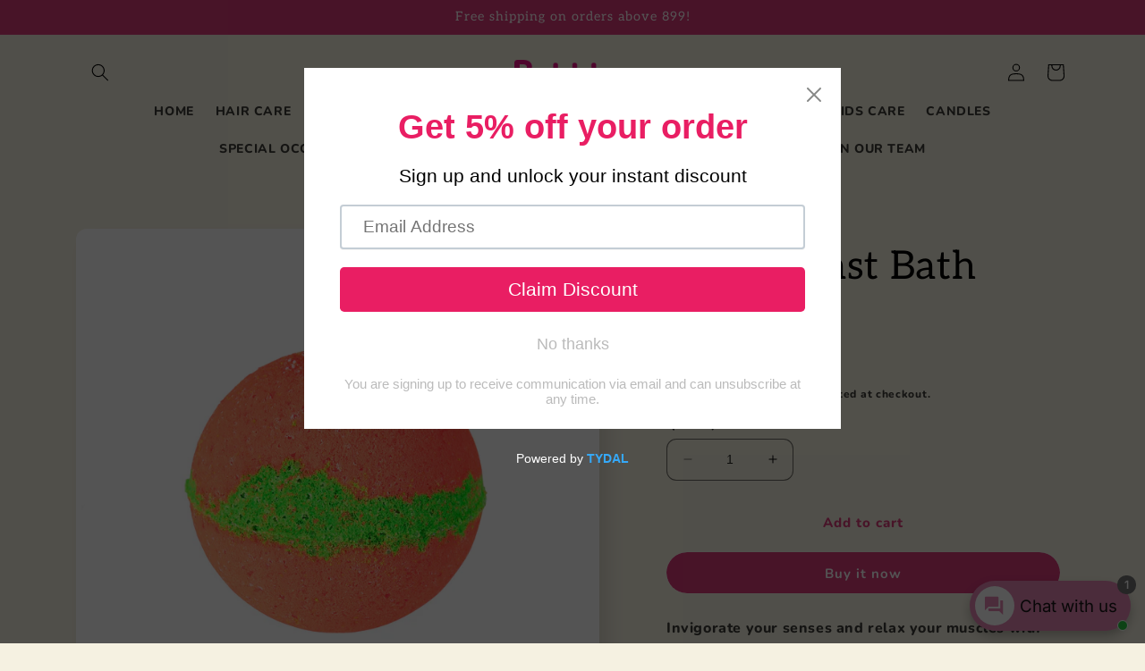

--- FILE ---
content_type: application/javascript
request_url: https://upcommerce.app/up-cart-storefront/build/index.js?shop=bubblzzeg.myshopify.com&1769340081
body_size: 168959
content:
/*! For license information please see index.js.LICENSE.txt */
(()=>{var t={5580:(t,e,n)=>{var r=n(6110)(n(9325),"DataView");t.exports=r},1549:(t,e,n)=>{var r=n(2032),o=n(3862),i=n(6721),a=n(2749),c=n(5749);function s(t){var e=-1,n=null==t?0:t.length;for(this.clear();++e<n;){var r=t[e];this.set(r[0],r[1])}}s.prototype.clear=r,s.prototype.delete=o,s.prototype.get=i,s.prototype.has=a,s.prototype.set=c,t.exports=s},79:(t,e,n)=>{var r=n(3702),o=n(80),i=n(4739),a=n(8655),c=n(1175);function s(t){var e=-1,n=null==t?0:t.length;for(this.clear();++e<n;){var r=t[e];this.set(r[0],r[1])}}s.prototype.clear=r,s.prototype.delete=o,s.prototype.get=i,s.prototype.has=a,s.prototype.set=c,t.exports=s},8223:(t,e,n)=>{var r=n(6110)(n(9325),"Map");t.exports=r},3661:(t,e,n)=>{var r=n(3040),o=n(7670),i=n(289),a=n(4509),c=n(2949);function s(t){var e=-1,n=null==t?0:t.length;for(this.clear();++e<n;){var r=t[e];this.set(r[0],r[1])}}s.prototype.clear=r,s.prototype.delete=o,s.prototype.get=i,s.prototype.has=a,s.prototype.set=c,t.exports=s},2804:(t,e,n)=>{var r=n(6110)(n(9325),"Promise");t.exports=r},6545:(t,e,n)=>{var r=n(6110)(n(9325),"Set");t.exports=r},8859:(t,e,n)=>{var r=n(3661),o=n(1380),i=n(1459);function a(t){var e=-1,n=null==t?0:t.length;for(this.__data__=new r;++e<n;)this.add(t[e])}a.prototype.add=a.prototype.push=o,a.prototype.has=i,t.exports=a},7217:(t,e,n)=>{var r=n(79),o=n(1420),i=n(938),a=n(3605),c=n(9817),s=n(945);function u(t){var e=this.__data__=new r(t);this.size=e.size}u.prototype.clear=o,u.prototype.delete=i,u.prototype.get=a,u.prototype.has=c,u.prototype.set=s,t.exports=u},1873:(t,e,n)=>{var r=n(9325).Symbol;t.exports=r},7828:(t,e,n)=>{var r=n(9325).Uint8Array;t.exports=r},8303:(t,e,n)=>{var r=n(6110)(n(9325),"WeakMap");t.exports=r},3729:t=>{t.exports=function(t,e){for(var n=-1,r=null==t?0:t.length;++n<r&&!1!==e(t[n],n,t););return t}},9770:t=>{t.exports=function(t,e){for(var n=-1,r=null==t?0:t.length,o=0,i=[];++n<r;){var a=t[n];e(a,n,t)&&(i[o++]=a)}return i}},695:(t,e,n)=>{var r=n(8096),o=n(2428),i=n(6449),a=n(3656),c=n(361),s=n(7167),u=Object.prototype.hasOwnProperty;t.exports=function(t,e){var n=i(t),l=!n&&o(t),d=!n&&!l&&a(t),f=!n&&!l&&!d&&s(t),p=n||l||d||f,h=p?r(t.length,String):[],m=h.length;for(var v in t)!e&&!u.call(t,v)||p&&("length"==v||d&&("offset"==v||"parent"==v)||f&&("buffer"==v||"byteLength"==v||"byteOffset"==v)||c(v,m))||h.push(v);return h}},4932:t=>{t.exports=function(t,e){for(var n=-1,r=null==t?0:t.length,o=Array(r);++n<r;)o[n]=e(t[n],n,t);return o}},4528:t=>{t.exports=function(t,e){for(var n=-1,r=e.length,o=t.length;++n<r;)t[o+n]=e[n];return t}},4248:t=>{t.exports=function(t,e){for(var n=-1,r=null==t?0:t.length;++n<r;)if(e(t[n],n,t))return!0;return!1}},6025:(t,e,n)=>{var r=n(5288);t.exports=function(t,e){for(var n=t.length;n--;)if(r(t[n][0],e))return n;return-1}},909:(t,e,n)=>{var r=n(641),o=n(8329)(r);t.exports=o},2523:t=>{t.exports=function(t,e,n,r){for(var o=t.length,i=n+(r?1:-1);r?i--:++i<o;)if(e(t[i],i,t))return i;return-1}},6649:(t,e,n)=>{var r=n(3221)();t.exports=r},641:(t,e,n)=>{var r=n(6649),o=n(5950);t.exports=function(t,e){return t&&r(t,e,o)}},7422:(t,e,n)=>{var r=n(1769),o=n(7797);t.exports=function(t,e){for(var n=0,i=(e=r(e,t)).length;null!=t&&n<i;)t=t[o(e[n++])];return n&&n==i?t:void 0}},2199:(t,e,n)=>{var r=n(4528),o=n(6449);t.exports=function(t,e,n){var i=e(t);return o(t)?i:r(i,n(t))}},2552:(t,e,n)=>{var r=n(1873),o=n(659),i=n(9350),a=r?r.toStringTag:void 0;t.exports=function(t){return null==t?void 0===t?"[object Undefined]":"[object Null]":a&&a in Object(t)?o(t):i(t)}},8077:t=>{t.exports=function(t,e){return null!=t&&e in Object(t)}},7534:(t,e,n)=>{var r=n(2552),o=n(346);t.exports=function(t){return o(t)&&"[object Arguments]"==r(t)}},270:(t,e,n)=>{var r=n(7068),o=n(346);t.exports=function t(e,n,i,a,c){return e===n||(null==e||null==n||!o(e)&&!o(n)?e!=e&&n!=n:r(e,n,i,a,t,c))}},7068:(t,e,n)=>{var r=n(7217),o=n(5911),i=n(1986),a=n(689),c=n(5861),s=n(6449),u=n(3656),l=n(7167),d="[object Arguments]",f="[object Array]",p="[object Object]",h=Object.prototype.hasOwnProperty;t.exports=function(t,e,n,m,v,y){var g=s(t),b=s(e),w=g?f:c(t),_=b?f:c(e),C=(w=w==d?p:w)==p,S=(_=_==d?p:_)==p,x=w==_;if(x&&u(t)){if(!u(e))return!1;g=!0,C=!1}if(x&&!C)return y||(y=new r),g||l(t)?o(t,e,n,m,v,y):i(t,e,w,n,m,v,y);if(!(1&n)){var k=C&&h.call(t,"__wrapped__"),E=S&&h.call(e,"__wrapped__");if(k||E){var T=k?t.value():t,O=E?e.value():e;return y||(y=new r),v(T,O,n,m,y)}}return!!x&&(y||(y=new r),a(t,e,n,m,v,y))}},1799:(t,e,n)=>{var r=n(7217),o=n(270);t.exports=function(t,e,n,i){var a=n.length,c=a,s=!i;if(null==t)return!c;for(t=Object(t);a--;){var u=n[a];if(s&&u[2]?u[1]!==t[u[0]]:!(u[0]in t))return!1}for(;++a<c;){var l=(u=n[a])[0],d=t[l],f=u[1];if(s&&u[2]){if(void 0===d&&!(l in t))return!1}else{var p=new r;if(i)var h=i(d,f,l,t,e,p);if(!(void 0===h?o(f,d,3,i,p):h))return!1}}return!0}},5083:(t,e,n)=>{var r=n(1882),o=n(7296),i=n(3805),a=n(7473),c=/^\[object .+?Constructor\]$/,s=Function.prototype,u=Object.prototype,l=s.toString,d=u.hasOwnProperty,f=RegExp("^"+l.call(d).replace(/[\\^$.*+?()[\]{}|]/g,"\\$&").replace(/hasOwnProperty|(function).*?(?=\\\()| for .+?(?=\\\])/g,"$1.*?")+"$");t.exports=function(t){return!(!i(t)||o(t))&&(r(t)?f:c).test(a(t))}},4901:(t,e,n)=>{var r=n(2552),o=n(294),i=n(346),a={};a["[object Float32Array]"]=a["[object Float64Array]"]=a["[object Int8Array]"]=a["[object Int16Array]"]=a["[object Int32Array]"]=a["[object Uint8Array]"]=a["[object Uint8ClampedArray]"]=a["[object Uint16Array]"]=a["[object Uint32Array]"]=!0,a["[object Arguments]"]=a["[object Array]"]=a["[object ArrayBuffer]"]=a["[object Boolean]"]=a["[object DataView]"]=a["[object Date]"]=a["[object Error]"]=a["[object Function]"]=a["[object Map]"]=a["[object Number]"]=a["[object Object]"]=a["[object RegExp]"]=a["[object Set]"]=a["[object String]"]=a["[object WeakMap]"]=!1,t.exports=function(t){return i(t)&&o(t.length)&&!!a[r(t)]}},5389:(t,e,n)=>{var r=n(3663),o=n(7978),i=n(3488),a=n(6449),c=n(583);t.exports=function(t){return"function"==typeof t?t:null==t?i:"object"==typeof t?a(t)?o(t[0],t[1]):r(t):c(t)}},8984:(t,e,n)=>{var r=n(5527),o=n(3650),i=Object.prototype.hasOwnProperty;t.exports=function(t){if(!r(t))return o(t);var e=[];for(var n in Object(t))i.call(t,n)&&"constructor"!=n&&e.push(n);return e}},3663:(t,e,n)=>{var r=n(1799),o=n(776),i=n(7197);t.exports=function(t){var e=o(t);return 1==e.length&&e[0][2]?i(e[0][0],e[0][1]):function(n){return n===t||r(n,t,e)}}},7978:(t,e,n)=>{var r=n(270),o=n(8156),i=n(631),a=n(8586),c=n(756),s=n(7197),u=n(7797);t.exports=function(t,e){return a(t)&&c(e)?s(u(t),e):function(n){var a=o(n,t);return void 0===a&&a===e?i(n,t):r(e,a,3)}}},7237:t=>{t.exports=function(t){return function(e){return null==e?void 0:e[t]}}},7255:(t,e,n)=>{var r=n(7422);t.exports=function(t){return function(e){return r(e,t)}}},8096:t=>{t.exports=function(t,e){for(var n=-1,r=Array(t);++n<t;)r[n]=e(n);return r}},7556:(t,e,n)=>{var r=n(1873),o=n(4932),i=n(6449),a=n(4394),c=r?r.prototype:void 0,s=c?c.toString:void 0;t.exports=function t(e){if("string"==typeof e)return e;if(i(e))return o(e,t)+"";if(a(e))return s?s.call(e):"";var n=e+"";return"0"==n&&1/e==-1/0?"-0":n}},4128:(t,e,n)=>{var r=n(1800),o=/^\s+/;t.exports=function(t){return t?t.slice(0,r(t)+1).replace(o,""):t}},7301:t=>{t.exports=function(t){return function(e){return t(e)}}},9219:t=>{t.exports=function(t,e){return t.has(e)}},4066:(t,e,n)=>{var r=n(3488);t.exports=function(t){return"function"==typeof t?t:r}},1769:(t,e,n)=>{var r=n(6449),o=n(8586),i=n(1802),a=n(3222);t.exports=function(t,e){return r(t)?t:o(t,e)?[t]:i(a(t))}},5481:(t,e,n)=>{var r=n(9325)["__core-js_shared__"];t.exports=r},8329:(t,e,n)=>{var r=n(4894);t.exports=function(t,e){return function(n,o){if(null==n)return n;if(!r(n))return t(n,o);for(var i=n.length,a=e?i:-1,c=Object(n);(e?a--:++a<i)&&!1!==o(c[a],a,c););return n}}},3221:t=>{t.exports=function(t){return function(e,n,r){for(var o=-1,i=Object(e),a=r(e),c=a.length;c--;){var s=a[t?c:++o];if(!1===n(i[s],s,i))break}return e}}},2006:(t,e,n)=>{var r=n(5389),o=n(4894),i=n(5950);t.exports=function(t){return function(e,n,a){var c=Object(e);if(!o(e)){var s=r(n,3);e=i(e),n=function(t){return s(c[t],t,c)}}var u=t(e,n,a);return u>-1?c[s?e[u]:u]:void 0}}},5911:(t,e,n)=>{var r=n(8859),o=n(4248),i=n(9219);t.exports=function(t,e,n,a,c,s){var u=1&n,l=t.length,d=e.length;if(l!=d&&!(u&&d>l))return!1;var f=s.get(t),p=s.get(e);if(f&&p)return f==e&&p==t;var h=-1,m=!0,v=2&n?new r:void 0;for(s.set(t,e),s.set(e,t);++h<l;){var y=t[h],g=e[h];if(a)var b=u?a(g,y,h,e,t,s):a(y,g,h,t,e,s);if(void 0!==b){if(b)continue;m=!1;break}if(v){if(!o(e,(function(t,e){if(!i(v,e)&&(y===t||c(y,t,n,a,s)))return v.push(e)}))){m=!1;break}}else if(y!==g&&!c(y,g,n,a,s)){m=!1;break}}return s.delete(t),s.delete(e),m}},1986:(t,e,n)=>{var r=n(1873),o=n(7828),i=n(5288),a=n(5911),c=n(317),s=n(4247),u=r?r.prototype:void 0,l=u?u.valueOf:void 0;t.exports=function(t,e,n,r,u,d,f){switch(n){case"[object DataView]":if(t.byteLength!=e.byteLength||t.byteOffset!=e.byteOffset)return!1;t=t.buffer,e=e.buffer;case"[object ArrayBuffer]":return!(t.byteLength!=e.byteLength||!d(new o(t),new o(e)));case"[object Boolean]":case"[object Date]":case"[object Number]":return i(+t,+e);case"[object Error]":return t.name==e.name&&t.message==e.message;case"[object RegExp]":case"[object String]":return t==e+"";case"[object Map]":var p=c;case"[object Set]":var h=1&r;if(p||(p=s),t.size!=e.size&&!h)return!1;var m=f.get(t);if(m)return m==e;r|=2,f.set(t,e);var v=a(p(t),p(e),r,u,d,f);return f.delete(t),v;case"[object Symbol]":if(l)return l.call(t)==l.call(e)}return!1}},689:(t,e,n)=>{var r=n(2),o=Object.prototype.hasOwnProperty;t.exports=function(t,e,n,i,a,c){var s=1&n,u=r(t),l=u.length;if(l!=r(e).length&&!s)return!1;for(var d=l;d--;){var f=u[d];if(!(s?f in e:o.call(e,f)))return!1}var p=c.get(t),h=c.get(e);if(p&&h)return p==e&&h==t;var m=!0;c.set(t,e),c.set(e,t);for(var v=s;++d<l;){var y=t[f=u[d]],g=e[f];if(i)var b=s?i(g,y,f,e,t,c):i(y,g,f,t,e,c);if(!(void 0===b?y===g||a(y,g,n,i,c):b)){m=!1;break}v||(v="constructor"==f)}if(m&&!v){var w=t.constructor,_=e.constructor;w==_||!("constructor"in t)||!("constructor"in e)||"function"==typeof w&&w instanceof w&&"function"==typeof _&&_ instanceof _||(m=!1)}return c.delete(t),c.delete(e),m}},4840:(t,e,n)=>{var r="object"==typeof n.g&&n.g&&n.g.Object===Object&&n.g;t.exports=r},2:(t,e,n)=>{var r=n(2199),o=n(4664),i=n(5950);t.exports=function(t){return r(t,i,o)}},2651:(t,e,n)=>{var r=n(4218);t.exports=function(t,e){var n=t.__data__;return r(e)?n["string"==typeof e?"string":"hash"]:n.map}},776:(t,e,n)=>{var r=n(756),o=n(5950);t.exports=function(t){for(var e=o(t),n=e.length;n--;){var i=e[n],a=t[i];e[n]=[i,a,r(a)]}return e}},6110:(t,e,n)=>{var r=n(5083),o=n(392);t.exports=function(t,e){var n=o(t,e);return r(n)?n:void 0}},659:(t,e,n)=>{var r=n(1873),o=Object.prototype,i=o.hasOwnProperty,a=o.toString,c=r?r.toStringTag:void 0;t.exports=function(t){var e=i.call(t,c),n=t[c];try{t[c]=void 0;var r=!0}catch(t){}var o=a.call(t);return r&&(e?t[c]=n:delete t[c]),o}},4664:(t,e,n)=>{var r=n(9770),o=n(3345),i=Object.prototype.propertyIsEnumerable,a=Object.getOwnPropertySymbols,c=a?function(t){return null==t?[]:(t=Object(t),r(a(t),(function(e){return i.call(t,e)})))}:o;t.exports=c},5861:(t,e,n)=>{var r=n(5580),o=n(8223),i=n(2804),a=n(6545),c=n(8303),s=n(2552),u=n(7473),l="[object Map]",d="[object Promise]",f="[object Set]",p="[object WeakMap]",h="[object DataView]",m=u(r),v=u(o),y=u(i),g=u(a),b=u(c),w=s;(r&&w(new r(new ArrayBuffer(1)))!=h||o&&w(new o)!=l||i&&w(i.resolve())!=d||a&&w(new a)!=f||c&&w(new c)!=p)&&(w=function(t){var e=s(t),n="[object Object]"==e?t.constructor:void 0,r=n?u(n):"";if(r)switch(r){case m:return h;case v:return l;case y:return d;case g:return f;case b:return p}return e}),t.exports=w},392:t=>{t.exports=function(t,e){return null==t?void 0:t[e]}},9326:(t,e,n)=>{var r=n(1769),o=n(2428),i=n(6449),a=n(361),c=n(294),s=n(7797);t.exports=function(t,e,n){for(var u=-1,l=(e=r(e,t)).length,d=!1;++u<l;){var f=s(e[u]);if(!(d=null!=t&&n(t,f)))break;t=t[f]}return d||++u!=l?d:!!(l=null==t?0:t.length)&&c(l)&&a(f,l)&&(i(t)||o(t))}},2032:(t,e,n)=>{var r=n(1042);t.exports=function(){this.__data__=r?r(null):{},this.size=0}},3862:t=>{t.exports=function(t){var e=this.has(t)&&delete this.__data__[t];return this.size-=e?1:0,e}},6721:(t,e,n)=>{var r=n(1042),o=Object.prototype.hasOwnProperty;t.exports=function(t){var e=this.__data__;if(r){var n=e[t];return"__lodash_hash_undefined__"===n?void 0:n}return o.call(e,t)?e[t]:void 0}},2749:(t,e,n)=>{var r=n(1042),o=Object.prototype.hasOwnProperty;t.exports=function(t){var e=this.__data__;return r?void 0!==e[t]:o.call(e,t)}},5749:(t,e,n)=>{var r=n(1042);t.exports=function(t,e){var n=this.__data__;return this.size+=this.has(t)?0:1,n[t]=r&&void 0===e?"__lodash_hash_undefined__":e,this}},361:t=>{var e=/^(?:0|[1-9]\d*)$/;t.exports=function(t,n){var r=typeof t;return!!(n=null==n?9007199254740991:n)&&("number"==r||"symbol"!=r&&e.test(t))&&t>-1&&t%1==0&&t<n}},8586:(t,e,n)=>{var r=n(6449),o=n(4394),i=/\.|\[(?:[^[\]]*|(["'])(?:(?!\1)[^\\]|\\.)*?\1)\]/,a=/^\w*$/;t.exports=function(t,e){if(r(t))return!1;var n=typeof t;return!("number"!=n&&"symbol"!=n&&"boolean"!=n&&null!=t&&!o(t))||a.test(t)||!i.test(t)||null!=e&&t in Object(e)}},4218:t=>{t.exports=function(t){var e=typeof t;return"string"==e||"number"==e||"symbol"==e||"boolean"==e?"__proto__"!==t:null===t}},7296:(t,e,n)=>{var r,o=n(5481),i=(r=/[^.]+$/.exec(o&&o.keys&&o.keys.IE_PROTO||""))?"Symbol(src)_1."+r:"";t.exports=function(t){return!!i&&i in t}},5527:t=>{var e=Object.prototype;t.exports=function(t){var n=t&&t.constructor;return t===("function"==typeof n&&n.prototype||e)}},756:(t,e,n)=>{var r=n(3805);t.exports=function(t){return t==t&&!r(t)}},3702:t=>{t.exports=function(){this.__data__=[],this.size=0}},80:(t,e,n)=>{var r=n(6025),o=Array.prototype.splice;t.exports=function(t){var e=this.__data__,n=r(e,t);return!(n<0||(n==e.length-1?e.pop():o.call(e,n,1),--this.size,0))}},4739:(t,e,n)=>{var r=n(6025);t.exports=function(t){var e=this.__data__,n=r(e,t);return n<0?void 0:e[n][1]}},8655:(t,e,n)=>{var r=n(6025);t.exports=function(t){return r(this.__data__,t)>-1}},1175:(t,e,n)=>{var r=n(6025);t.exports=function(t,e){var n=this.__data__,o=r(n,t);return o<0?(++this.size,n.push([t,e])):n[o][1]=e,this}},3040:(t,e,n)=>{var r=n(1549),o=n(79),i=n(8223);t.exports=function(){this.size=0,this.__data__={hash:new r,map:new(i||o),string:new r}}},7670:(t,e,n)=>{var r=n(2651);t.exports=function(t){var e=r(this,t).delete(t);return this.size-=e?1:0,e}},289:(t,e,n)=>{var r=n(2651);t.exports=function(t){return r(this,t).get(t)}},4509:(t,e,n)=>{var r=n(2651);t.exports=function(t){return r(this,t).has(t)}},2949:(t,e,n)=>{var r=n(2651);t.exports=function(t,e){var n=r(this,t),o=n.size;return n.set(t,e),this.size+=n.size==o?0:1,this}},317:t=>{t.exports=function(t){var e=-1,n=Array(t.size);return t.forEach((function(t,r){n[++e]=[r,t]})),n}},7197:t=>{t.exports=function(t,e){return function(n){return null!=n&&n[t]===e&&(void 0!==e||t in Object(n))}}},2224:(t,e,n)=>{var r=n(104);t.exports=function(t){var e=r(t,(function(t){return 500===n.size&&n.clear(),t})),n=e.cache;return e}},1042:(t,e,n)=>{var r=n(6110)(Object,"create");t.exports=r},3650:(t,e,n)=>{var r=n(4335)(Object.keys,Object);t.exports=r},6009:(t,e,n)=>{t=n.nmd(t);var r=n(4840),o=e&&!e.nodeType&&e,i=o&&t&&!t.nodeType&&t,a=i&&i.exports===o&&r.process,c=function(){try{return i&&i.require&&i.require("util").types||a&&a.binding&&a.binding("util")}catch(t){}}();t.exports=c},9350:t=>{var e=Object.prototype.toString;t.exports=function(t){return e.call(t)}},4335:t=>{t.exports=function(t,e){return function(n){return t(e(n))}}},9325:(t,e,n)=>{var r=n(4840),o="object"==typeof self&&self&&self.Object===Object&&self,i=r||o||Function("return this")();t.exports=i},1380:t=>{t.exports=function(t){return this.__data__.set(t,"__lodash_hash_undefined__"),this}},1459:t=>{t.exports=function(t){return this.__data__.has(t)}},4247:t=>{t.exports=function(t){var e=-1,n=Array(t.size);return t.forEach((function(t){n[++e]=t})),n}},1420:(t,e,n)=>{var r=n(79);t.exports=function(){this.__data__=new r,this.size=0}},938:t=>{t.exports=function(t){var e=this.__data__,n=e.delete(t);return this.size=e.size,n}},3605:t=>{t.exports=function(t){return this.__data__.get(t)}},9817:t=>{t.exports=function(t){return this.__data__.has(t)}},945:(t,e,n)=>{var r=n(79),o=n(8223),i=n(3661);t.exports=function(t,e){var n=this.__data__;if(n instanceof r){var a=n.__data__;if(!o||a.length<199)return a.push([t,e]),this.size=++n.size,this;n=this.__data__=new i(a)}return n.set(t,e),this.size=n.size,this}},1802:(t,e,n)=>{var r=n(2224),o=/[^.[\]]+|\[(?:(-?\d+(?:\.\d+)?)|(["'])((?:(?!\2)[^\\]|\\.)*?)\2)\]|(?=(?:\.|\[\])(?:\.|\[\]|$))/g,i=/\\(\\)?/g,a=r((function(t){var e=[];return 46===t.charCodeAt(0)&&e.push(""),t.replace(o,(function(t,n,r,o){e.push(r?o.replace(i,"$1"):n||t)})),e}));t.exports=a},7797:(t,e,n)=>{var r=n(4394);t.exports=function(t){if("string"==typeof t||r(t))return t;var e=t+"";return"0"==e&&1/t==-1/0?"-0":e}},7473:t=>{var e=Function.prototype.toString;t.exports=function(t){if(null!=t){try{return e.call(t)}catch(t){}try{return t+""}catch(t){}}return""}},1800:t=>{var e=/\s/;t.exports=function(t){for(var n=t.length;n--&&e.test(t.charAt(n)););return n}},5288:t=>{t.exports=function(t,e){return t===e||t!=t&&e!=e}},7309:(t,e,n)=>{var r=n(2006)(n(4713));t.exports=r},4713:(t,e,n)=>{var r=n(2523),o=n(5389),i=n(1489),a=Math.max;t.exports=function(t,e,n){var c=null==t?0:t.length;if(!c)return-1;var s=null==n?0:i(n);return s<0&&(s=a(c+s,0)),r(t,o(e,3),s)}},9754:(t,e,n)=>{var r=n(3729),o=n(909),i=n(4066),a=n(6449);t.exports=function(t,e){return(a(t)?r:o)(t,i(e))}},8156:(t,e,n)=>{var r=n(7422);t.exports=function(t,e,n){var o=null==t?void 0:r(t,e);return void 0===o?n:o}},631:(t,e,n)=>{var r=n(8077),o=n(9326);t.exports=function(t,e){return null!=t&&o(t,e,r)}},3488:t=>{t.exports=function(t){return t}},2428:(t,e,n)=>{var r=n(7534),o=n(346),i=Object.prototype,a=i.hasOwnProperty,c=i.propertyIsEnumerable,s=r(function(){return arguments}())?r:function(t){return o(t)&&a.call(t,"callee")&&!c.call(t,"callee")};t.exports=s},6449:t=>{var e=Array.isArray;t.exports=e},4894:(t,e,n)=>{var r=n(1882),o=n(294);t.exports=function(t){return null!=t&&o(t.length)&&!r(t)}},3656:(t,e,n)=>{t=n.nmd(t);var r=n(9325),o=n(9935),i=e&&!e.nodeType&&e,a=i&&t&&!t.nodeType&&t,c=a&&a.exports===i?r.Buffer:void 0,s=(c?c.isBuffer:void 0)||o;t.exports=s},1882:(t,e,n)=>{var r=n(2552),o=n(3805);t.exports=function(t){if(!o(t))return!1;var e=r(t);return"[object Function]"==e||"[object GeneratorFunction]"==e||"[object AsyncFunction]"==e||"[object Proxy]"==e}},294:t=>{t.exports=function(t){return"number"==typeof t&&t>-1&&t%1==0&&t<=9007199254740991}},3805:t=>{t.exports=function(t){var e=typeof t;return null!=t&&("object"==e||"function"==e)}},346:t=>{t.exports=function(t){return null!=t&&"object"==typeof t}},4394:(t,e,n)=>{var r=n(2552),o=n(346);t.exports=function(t){return"symbol"==typeof t||o(t)&&"[object Symbol]"==r(t)}},7167:(t,e,n)=>{var r=n(4901),o=n(7301),i=n(6009),a=i&&i.isTypedArray,c=a?o(a):r;t.exports=c},5950:(t,e,n)=>{var r=n(695),o=n(8984),i=n(4894);t.exports=function(t){return i(t)?r(t):o(t)}},104:(t,e,n)=>{var r=n(3661);function o(t,e){if("function"!=typeof t||null!=e&&"function"!=typeof e)throw new TypeError("Expected a function");var n=function(){var r=arguments,o=e?e.apply(this,r):r[0],i=n.cache;if(i.has(o))return i.get(o);var a=t.apply(this,r);return n.cache=i.set(o,a)||i,a};return n.cache=new(o.Cache||r),n}o.Cache=r,t.exports=o},583:(t,e,n)=>{var r=n(7237),o=n(7255),i=n(8586),a=n(7797);t.exports=function(t){return i(t)?r(a(t)):o(t)}},3345:t=>{t.exports=function(){return[]}},9935:t=>{t.exports=function(){return!1}},7400:(t,e,n)=>{var r=n(9374),o=1/0;t.exports=function(t){return t?(t=r(t))===o||t===-1/0?17976931348623157e292*(t<0?-1:1):t==t?t:0:0===t?t:0}},1489:(t,e,n)=>{var r=n(7400);t.exports=function(t){var e=r(t),n=e%1;return e==e?n?e-n:e:0}},9374:(t,e,n)=>{var r=n(4128),o=n(3805),i=n(4394),a=/^[-+]0x[0-9a-f]+$/i,c=/^0b[01]+$/i,s=/^0o[0-7]+$/i,u=parseInt;t.exports=function(t){if("number"==typeof t)return t;if(i(t))return NaN;if(o(t)){var e="function"==typeof t.valueOf?t.valueOf():t;t=o(e)?e+"":e}if("string"!=typeof t)return 0===t?t:+t;t=r(t);var n=c.test(t);return n||s.test(t)?u(t.slice(2),n?2:8):a.test(t)?NaN:+t}},3222:(t,e,n)=>{var r=n(7556);t.exports=function(t){return null==t?"":r(t)}}},e={};function n(r){var o=e[r];if(void 0!==o)return o.exports;var i=e[r]={id:r,loaded:!1,exports:{}};return t[r](i,i.exports,n),i.loaded=!0,i.exports}n.n=t=>{var e=t&&t.__esModule?()=>t.default:()=>t;return n.d(e,{a:e}),e},n.d=(t,e)=>{for(var r in e)n.o(e,r)&&!n.o(t,r)&&Object.defineProperty(t,r,{enumerable:!0,get:e[r]})},n.g=function(){if("object"==typeof globalThis)return globalThis;try{return this||new Function("return this")()}catch(t){if("object"==typeof window)return window}}(),n.o=(t,e)=>Object.prototype.hasOwnProperty.call(t,e),n.r=t=>{"undefined"!=typeof Symbol&&Symbol.toStringTag&&Object.defineProperty(t,Symbol.toStringTag,{value:"Module"}),Object.defineProperty(t,"__esModule",{value:!0})},n.nmd=t=>(t.paths=[],t.children||(t.children=[]),t),(()=>{"use strict";var t={};n.r(t),n.d(t,{hasBrowserEnv:()=>ft,hasStandardBrowserEnv:()=>pt,hasStandardBrowserWebWorkerEnv:()=>mt,origin:()=>vt});var e=function(){function t(){this.prefix="upcart_data_"}return t.prototype.save=function(t,e){try{var n="string"==typeof e?e:JSON.stringify(e);localStorage.setItem(this.getKey()+t,n)}catch(t){console.error("LocalUtil save error:",t)}},t.prototype.get=function(t){try{var e=localStorage.getItem(this.getKey()+t);if(!e)return null;try{return JSON.parse(e)}catch(t){return e}}catch(t){return console.error("LocalUtil get error:",t),null}},t.prototype.getKey=function(){return this.prefix},t}(),r=function(){return r=Object.assign||function(t){for(var e,n=1,r=arguments.length;n<r;n++)for(var o in e=arguments[n])Object.prototype.hasOwnProperty.call(e,o)&&(t[o]=e[o]);return t},r.apply(this,arguments)},o=function(){function t(){this.cartData={items:[]},this.localUtil=new e}return t.prototype.getCartData=function(){if(0===this.cartData.items.length){var t=this.localUtil.get("cart");if(t&&"object"==typeof t)return t}return this.cartData},t.prototype.setCartData=function(t){this.cartData=t},t.prototype.clearCartData=function(){var t={items:[]};this.cartData=t,this.localUtil.save("cart",JSON.stringify(t))},t.prototype.reorderCartItemsIfNeeded=function(t){for(var e=[],n=0,o=t.items;n<o.length;n++){var i=o[n],a=i.original_line_item_id;if(null!=a&&"undefined"!==a){var c=Number(a);if(Number.isInteger(c)&&c>=0){e[c]=r({},i);continue}}e.push(r({},i))}return r(r({},t),{items:e.filter(Boolean)})},t}(),i=function(){function t(t,e){void 0===t&&(t=10),void 0===e&&(e=500),this.bucket=0,this.clearBucketTimeout=null,this.capacity=t,this.delay=e}return t.prototype.add=function(){this.bucket++,this.clearBucket()},t.prototype.clearBucket=function(){var t=this;null!==this.clearBucketTimeout&&clearTimeout(this.clearBucketTimeout),this.clearBucketTimeout=setTimeout((function(){t.bucket=0}),this.delay)},t.prototype.hasSpace=function(){return this.bucket<this.capacity},t}(),a=function(){function t(){this.queue=this.queue?this.queue:{}}return t.prototype.add=function(t,e,n){void 0===this.queue[t]&&(this.queue[t]={finish:n,q:[],tick:0}),this.queue[t].q.push(e)},t.prototype.process=function(t){var e=this;if(void 0!==this.queue[t]){this.queue[t].q.length;var n=this.queue[t].tick;void 0!==this.queue[t].q[n]&&this.queue[t].q[n]().then((function(){setTimeout((function(){e.tick(t)}),10)}))}},t.prototype.tick=function(t){void 0!==this.queue[t]&&(this.queue[t].tick++,this.queue[t].tick===this.queue[t].q.length?(this.queue[t].finish(),delete this.queue[t]):this.process(t))},t.prototype.cancel=function(t){delete this.queue[t]},t}(),c=function(){function t(){this.timers=new Map}return t.prototype.debounce=function(t,e,n){var r=this;this.timers.has(t)&&clearTimeout(this.timers.get(t));var o=setTimeout((function(){e(),r.timers.delete(t)}),n);this.timers.set(t,o)},t.prototype.cancel=function(t){this.timers.has(t)&&(clearTimeout(this.timers.get(t)),this.timers.delete(t))},t.prototype.cancelAll=function(){this.timers.forEach((function(t){return clearTimeout(t)})),this.timers.clear()},t}(),s=function(){function t(){this.key="upcart_data_",this.maxAge=36e5}return t.prototype.set=function(t,e,n){var r=new Date;t=this.key+t;var o={data:JSON.parse(e),time:(new Date).getTime()};if(e=JSON.stringify(o),n>0){r.setTime(r.getTime()+24*n*60*60*1e3);var i="expires="+r.toUTCString();document.cookie=t+"="+e+";"+i+";path=/"}else document.cookie=t+"="+e+";path=/"},t.prototype.get=function(t){var e=(t=this.key+t)+"=",n=document.cookie;n=n.split(";");for(var r=[],o=0;o<n.length;o++)try{r.push(decodeURIComponent(n[o].trim(" ")))}catch(t){console.error(n[o])}var i="";for(o=0;o<r.length;o++){for(var a=r[o];" "==a.charAt(0);)a=a.substring(1);0==a.indexOf(e)&&(i=a.substring(e.length,a.length),o=r.length)}try{var c=JSON.parse(i);return void 0===c.time?i:c.time<(new Date).getTime()-this.maxAge?"":JSON.stringify(c.data)}catch(t){}return""},t}();function u(t,e){return function(){return t.apply(e,arguments)}}const{toString:l}=Object.prototype,{getPrototypeOf:d}=Object,f=(p=Object.create(null),t=>{const e=l.call(t);return p[e]||(p[e]=e.slice(8,-1).toLowerCase())});var p;const h=t=>(t=t.toLowerCase(),e=>f(e)===t),m=t=>e=>typeof e===t,{isArray:v}=Array,y=m("undefined"),g=h("ArrayBuffer"),b=m("string"),w=m("function"),_=m("number"),C=t=>null!==t&&"object"==typeof t,S=t=>{if("object"!==f(t))return!1;const e=d(t);return!(null!==e&&e!==Object.prototype&&null!==Object.getPrototypeOf(e)||Symbol.toStringTag in t||Symbol.iterator in t)},x=h("Date"),k=h("File"),E=h("Blob"),T=h("FileList"),O=h("URLSearchParams"),[A,j,P,q]=["ReadableStream","Request","Response","Headers"].map(h);function R(t,e,{allOwnKeys:n=!1}={}){if(null==t)return;let r,o;if("object"!=typeof t&&(t=[t]),v(t))for(r=0,o=t.length;r<o;r++)e.call(null,t[r],r,t);else{const o=n?Object.getOwnPropertyNames(t):Object.keys(t),i=o.length;let a;for(r=0;r<i;r++)a=o[r],e.call(null,t[a],a,t)}}function D(t,e){e=e.toLowerCase();const n=Object.keys(t);let r,o=n.length;for(;o-- >0;)if(r=n[o],e===r.toLowerCase())return r;return null}const U="undefined"!=typeof globalThis?globalThis:"undefined"!=typeof self?self:"undefined"!=typeof window?window:global,N=t=>!y(t)&&t!==U,L=(M="undefined"!=typeof Uint8Array&&d(Uint8Array),t=>M&&t instanceof M);var M;const I=h("HTMLFormElement"),F=(({hasOwnProperty:t})=>(e,n)=>t.call(e,n))(Object.prototype),B=h("RegExp"),z=(t,e)=>{const n=Object.getOwnPropertyDescriptors(t),r={};R(n,((n,o)=>{let i;!1!==(i=e(n,o,t))&&(r[o]=i||n)})),Object.defineProperties(t,r)},H="abcdefghijklmnopqrstuvwxyz",J="0123456789",W={DIGIT:J,ALPHA:H,ALPHA_DIGIT:H+H.toUpperCase()+J},$=h("AsyncFunction"),V={isArray:v,isArrayBuffer:g,isBuffer:function(t){return null!==t&&!y(t)&&null!==t.constructor&&!y(t.constructor)&&w(t.constructor.isBuffer)&&t.constructor.isBuffer(t)},isFormData:t=>{let e;return t&&("function"==typeof FormData&&t instanceof FormData||w(t.append)&&("formdata"===(e=f(t))||"object"===e&&w(t.toString)&&"[object FormData]"===t.toString()))},isArrayBufferView:function(t){let e;return e="undefined"!=typeof ArrayBuffer&&ArrayBuffer.isView?ArrayBuffer.isView(t):t&&t.buffer&&g(t.buffer),e},isString:b,isNumber:_,isBoolean:t=>!0===t||!1===t,isObject:C,isPlainObject:S,isReadableStream:A,isRequest:j,isResponse:P,isHeaders:q,isUndefined:y,isDate:x,isFile:k,isBlob:E,isRegExp:B,isFunction:w,isStream:t=>C(t)&&w(t.pipe),isURLSearchParams:O,isTypedArray:L,isFileList:T,forEach:R,merge:function t(){const{caseless:e}=N(this)&&this||{},n={},r=(r,o)=>{const i=e&&D(n,o)||o;S(n[i])&&S(r)?n[i]=t(n[i],r):S(r)?n[i]=t({},r):v(r)?n[i]=r.slice():n[i]=r};for(let t=0,e=arguments.length;t<e;t++)arguments[t]&&R(arguments[t],r);return n},extend:(t,e,n,{allOwnKeys:r}={})=>(R(e,((e,r)=>{n&&w(e)?t[r]=u(e,n):t[r]=e}),{allOwnKeys:r}),t),trim:t=>t.trim?t.trim():t.replace(/^[\s\uFEFF\xA0]+|[\s\uFEFF\xA0]+$/g,""),stripBOM:t=>(65279===t.charCodeAt(0)&&(t=t.slice(1)),t),inherits:(t,e,n,r)=>{t.prototype=Object.create(e.prototype,r),t.prototype.constructor=t,Object.defineProperty(t,"super",{value:e.prototype}),n&&Object.assign(t.prototype,n)},toFlatObject:(t,e,n,r)=>{let o,i,a;const c={};if(e=e||{},null==t)return e;do{for(o=Object.getOwnPropertyNames(t),i=o.length;i-- >0;)a=o[i],r&&!r(a,t,e)||c[a]||(e[a]=t[a],c[a]=!0);t=!1!==n&&d(t)}while(t&&(!n||n(t,e))&&t!==Object.prototype);return e},kindOf:f,kindOfTest:h,endsWith:(t,e,n)=>{t=String(t),(void 0===n||n>t.length)&&(n=t.length),n-=e.length;const r=t.indexOf(e,n);return-1!==r&&r===n},toArray:t=>{if(!t)return null;if(v(t))return t;let e=t.length;if(!_(e))return null;const n=new Array(e);for(;e-- >0;)n[e]=t[e];return n},forEachEntry:(t,e)=>{const n=(t&&t[Symbol.iterator]).call(t);let r;for(;(r=n.next())&&!r.done;){const n=r.value;e.call(t,n[0],n[1])}},matchAll:(t,e)=>{let n;const r=[];for(;null!==(n=t.exec(e));)r.push(n);return r},isHTMLForm:I,hasOwnProperty:F,hasOwnProp:F,reduceDescriptors:z,freezeMethods:t=>{z(t,((e,n)=>{if(w(t)&&-1!==["arguments","caller","callee"].indexOf(n))return!1;const r=t[n];w(r)&&(e.enumerable=!1,"writable"in e?e.writable=!1:e.set||(e.set=()=>{throw Error("Can not rewrite read-only method '"+n+"'")}))}))},toObjectSet:(t,e)=>{const n={},r=t=>{t.forEach((t=>{n[t]=!0}))};return v(t)?r(t):r(String(t).split(e)),n},toCamelCase:t=>t.toLowerCase().replace(/[-_\s]([a-z\d])(\w*)/g,(function(t,e,n){return e.toUpperCase()+n})),noop:()=>{},toFiniteNumber:(t,e)=>null!=t&&Number.isFinite(t=+t)?t:e,findKey:D,global:U,isContextDefined:N,ALPHABET:W,generateString:(t=16,e=W.ALPHA_DIGIT)=>{let n="";const{length:r}=e;for(;t--;)n+=e[Math.random()*r|0];return n},isSpecCompliantForm:function(t){return!!(t&&w(t.append)&&"FormData"===t[Symbol.toStringTag]&&t[Symbol.iterator])},toJSONObject:t=>{const e=new Array(10),n=(t,r)=>{if(C(t)){if(e.indexOf(t)>=0)return;if(!("toJSON"in t)){e[r]=t;const o=v(t)?[]:{};return R(t,((t,e)=>{const i=n(t,r+1);!y(i)&&(o[e]=i)})),e[r]=void 0,o}}return t};return n(t,0)},isAsyncFn:$,isThenable:t=>t&&(C(t)||w(t))&&w(t.then)&&w(t.catch)};function G(t,e,n,r,o){Error.call(this),Error.captureStackTrace?Error.captureStackTrace(this,this.constructor):this.stack=(new Error).stack,this.message=t,this.name="AxiosError",e&&(this.code=e),n&&(this.config=n),r&&(this.request=r),o&&(this.response=o)}V.inherits(G,Error,{toJSON:function(){return{message:this.message,name:this.name,description:this.description,number:this.number,fileName:this.fileName,lineNumber:this.lineNumber,columnNumber:this.columnNumber,stack:this.stack,config:V.toJSONObject(this.config),code:this.code,status:this.response&&this.response.status?this.response.status:null}}});const Q=G.prototype,K={};["ERR_BAD_OPTION_VALUE","ERR_BAD_OPTION","ECONNABORTED","ETIMEDOUT","ERR_NETWORK","ERR_FR_TOO_MANY_REDIRECTS","ERR_DEPRECATED","ERR_BAD_RESPONSE","ERR_BAD_REQUEST","ERR_CANCELED","ERR_NOT_SUPPORT","ERR_INVALID_URL"].forEach((t=>{K[t]={value:t}})),Object.defineProperties(G,K),Object.defineProperty(Q,"isAxiosError",{value:!0}),G.from=(t,e,n,r,o,i)=>{const a=Object.create(Q);return V.toFlatObject(t,a,(function(t){return t!==Error.prototype}),(t=>"isAxiosError"!==t)),G.call(a,t.message,e,n,r,o),a.cause=t,a.name=t.name,i&&Object.assign(a,i),a};const X=G;function Y(t){return V.isPlainObject(t)||V.isArray(t)}function Z(t){return V.endsWith(t,"[]")?t.slice(0,-2):t}function tt(t,e,n){return t?t.concat(e).map((function(t,e){return t=Z(t),!n&&e?"["+t+"]":t})).join(n?".":""):e}const et=V.toFlatObject(V,{},null,(function(t){return/^is[A-Z]/.test(t)})),nt=function(t,e,n){if(!V.isObject(t))throw new TypeError("target must be an object");e=e||new FormData;const r=(n=V.toFlatObject(n,{metaTokens:!0,dots:!1,indexes:!1},!1,(function(t,e){return!V.isUndefined(e[t])}))).metaTokens,o=n.visitor||u,i=n.dots,a=n.indexes,c=(n.Blob||"undefined"!=typeof Blob&&Blob)&&V.isSpecCompliantForm(e);if(!V.isFunction(o))throw new TypeError("visitor must be a function");function s(t){if(null===t)return"";if(V.isDate(t))return t.toISOString();if(!c&&V.isBlob(t))throw new X("Blob is not supported. Use a Buffer instead.");return V.isArrayBuffer(t)||V.isTypedArray(t)?c&&"function"==typeof Blob?new Blob([t]):Buffer.from(t):t}function u(t,n,o){let c=t;if(t&&!o&&"object"==typeof t)if(V.endsWith(n,"{}"))n=r?n:n.slice(0,-2),t=JSON.stringify(t);else if(V.isArray(t)&&function(t){return V.isArray(t)&&!t.some(Y)}(t)||(V.isFileList(t)||V.endsWith(n,"[]"))&&(c=V.toArray(t)))return n=Z(n),c.forEach((function(t,r){!V.isUndefined(t)&&null!==t&&e.append(!0===a?tt([n],r,i):null===a?n:n+"[]",s(t))})),!1;return!!Y(t)||(e.append(tt(o,n,i),s(t)),!1)}const l=[],d=Object.assign(et,{defaultVisitor:u,convertValue:s,isVisitable:Y});if(!V.isObject(t))throw new TypeError("data must be an object");return function t(n,r){if(!V.isUndefined(n)){if(-1!==l.indexOf(n))throw Error("Circular reference detected in "+r.join("."));l.push(n),V.forEach(n,(function(n,i){!0===(!(V.isUndefined(n)||null===n)&&o.call(e,n,V.isString(i)?i.trim():i,r,d))&&t(n,r?r.concat(i):[i])})),l.pop()}}(t),e};function rt(t){const e={"!":"%21","'":"%27","(":"%28",")":"%29","~":"%7E","%20":"+","%00":"\0"};return encodeURIComponent(t).replace(/[!'()~]|%20|%00/g,(function(t){return e[t]}))}function ot(t,e){this._pairs=[],t&&nt(t,this,e)}const it=ot.prototype;it.append=function(t,e){this._pairs.push([t,e])},it.toString=function(t){const e=t?function(e){return t.call(this,e,rt)}:rt;return this._pairs.map((function(t){return e(t[0])+"="+e(t[1])}),"").join("&")};const at=ot;function ct(t){return encodeURIComponent(t).replace(/%3A/gi,":").replace(/%24/g,"$").replace(/%2C/gi,",").replace(/%20/g,"+").replace(/%5B/gi,"[").replace(/%5D/gi,"]")}function st(t,e,n){if(!e)return t;const r=n&&n.encode||ct,o=n&&n.serialize;let i;if(i=o?o(e,n):V.isURLSearchParams(e)?e.toString():new at(e,n).toString(r),i){const e=t.indexOf("#");-1!==e&&(t=t.slice(0,e)),t+=(-1===t.indexOf("?")?"?":"&")+i}return t}const ut=class{constructor(){this.handlers=[]}use(t,e,n){return this.handlers.push({fulfilled:t,rejected:e,synchronous:!!n&&n.synchronous,runWhen:n?n.runWhen:null}),this.handlers.length-1}eject(t){this.handlers[t]&&(this.handlers[t]=null)}clear(){this.handlers&&(this.handlers=[])}forEach(t){V.forEach(this.handlers,(function(e){null!==e&&t(e)}))}},lt={silentJSONParsing:!0,forcedJSONParsing:!0,clarifyTimeoutError:!1},dt={isBrowser:!0,classes:{URLSearchParams:"undefined"!=typeof URLSearchParams?URLSearchParams:at,FormData:"undefined"!=typeof FormData?FormData:null,Blob:"undefined"!=typeof Blob?Blob:null},protocols:["http","https","file","blob","url","data"]},ft="undefined"!=typeof window&&"undefined"!=typeof document,pt=(ht="undefined"!=typeof navigator&&navigator.product,ft&&["ReactNative","NativeScript","NS"].indexOf(ht)<0);var ht;const mt="undefined"!=typeof WorkerGlobalScope&&self instanceof WorkerGlobalScope&&"function"==typeof self.importScripts,vt=ft&&window.location.href||"http://localhost",yt={...t,...dt},gt=function(t){function e(t,n,r,o){let i=t[o++];if("__proto__"===i)return!0;const a=Number.isFinite(+i),c=o>=t.length;return i=!i&&V.isArray(r)?r.length:i,c?(V.hasOwnProp(r,i)?r[i]=[r[i],n]:r[i]=n,!a):(r[i]&&V.isObject(r[i])||(r[i]=[]),e(t,n,r[i],o)&&V.isArray(r[i])&&(r[i]=function(t){const e={},n=Object.keys(t);let r;const o=n.length;let i;for(r=0;r<o;r++)i=n[r],e[i]=t[i];return e}(r[i])),!a)}if(V.isFormData(t)&&V.isFunction(t.entries)){const n={};return V.forEachEntry(t,((t,r)=>{e(function(t){return V.matchAll(/\w+|\[(\w*)]/g,t).map((t=>"[]"===t[0]?"":t[1]||t[0]))}(t),r,n,0)})),n}return null},bt={transitional:lt,adapter:["xhr","http","fetch"],transformRequest:[function(t,e){const n=e.getContentType()||"",r=n.indexOf("application/json")>-1,o=V.isObject(t);if(o&&V.isHTMLForm(t)&&(t=new FormData(t)),V.isFormData(t))return r?JSON.stringify(gt(t)):t;if(V.isArrayBuffer(t)||V.isBuffer(t)||V.isStream(t)||V.isFile(t)||V.isBlob(t)||V.isReadableStream(t))return t;if(V.isArrayBufferView(t))return t.buffer;if(V.isURLSearchParams(t))return e.setContentType("application/x-www-form-urlencoded;charset=utf-8",!1),t.toString();let i;if(o){if(n.indexOf("application/x-www-form-urlencoded")>-1)return function(t,e){return nt(t,new yt.classes.URLSearchParams,Object.assign({visitor:function(t,e,n,r){return yt.isNode&&V.isBuffer(t)?(this.append(e,t.toString("base64")),!1):r.defaultVisitor.apply(this,arguments)}},e))}(t,this.formSerializer).toString();if((i=V.isFileList(t))||n.indexOf("multipart/form-data")>-1){const e=this.env&&this.env.FormData;return nt(i?{"files[]":t}:t,e&&new e,this.formSerializer)}}return o||r?(e.setContentType("application/json",!1),function(t,e,n){if(V.isString(t))try{return(0,JSON.parse)(t),V.trim(t)}catch(t){if("SyntaxError"!==t.name)throw t}return(0,JSON.stringify)(t)}(t)):t}],transformResponse:[function(t){const e=this.transitional||bt.transitional,n=e&&e.forcedJSONParsing,r="json"===this.responseType;if(V.isResponse(t)||V.isReadableStream(t))return t;if(t&&V.isString(t)&&(n&&!this.responseType||r)){const n=!(e&&e.silentJSONParsing)&&r;try{return JSON.parse(t)}catch(t){if(n){if("SyntaxError"===t.name)throw X.from(t,X.ERR_BAD_RESPONSE,this,null,this.response);throw t}}}return t}],timeout:0,xsrfCookieName:"XSRF-TOKEN",xsrfHeaderName:"X-XSRF-TOKEN",maxContentLength:-1,maxBodyLength:-1,env:{FormData:yt.classes.FormData,Blob:yt.classes.Blob},validateStatus:function(t){return t>=200&&t<300},headers:{common:{Accept:"application/json, text/plain, */*","Content-Type":void 0}}};V.forEach(["delete","get","head","post","put","patch"],(t=>{bt.headers[t]={}}));const wt=bt,_t=V.toObjectSet(["age","authorization","content-length","content-type","etag","expires","from","host","if-modified-since","if-unmodified-since","last-modified","location","max-forwards","proxy-authorization","referer","retry-after","user-agent"]),Ct=Symbol("internals");function St(t){return t&&String(t).trim().toLowerCase()}function xt(t){return!1===t||null==t?t:V.isArray(t)?t.map(xt):String(t)}function kt(t,e,n,r,o){return V.isFunction(r)?r.call(this,e,n):(o&&(e=n),V.isString(e)?V.isString(r)?-1!==e.indexOf(r):V.isRegExp(r)?r.test(e):void 0:void 0)}class Et{constructor(t){t&&this.set(t)}set(t,e,n){const r=this;function o(t,e,n){const o=St(e);if(!o)throw new Error("header name must be a non-empty string");const i=V.findKey(r,o);(!i||void 0===r[i]||!0===n||void 0===n&&!1!==r[i])&&(r[i||e]=xt(t))}const i=(t,e)=>V.forEach(t,((t,n)=>o(t,n,e)));if(V.isPlainObject(t)||t instanceof this.constructor)i(t,e);else if(V.isString(t)&&(t=t.trim())&&!/^[-_a-zA-Z0-9^`|~,!#$%&'*+.]+$/.test(t.trim()))i((t=>{const e={};let n,r,o;return t&&t.split("\n").forEach((function(t){o=t.indexOf(":"),n=t.substring(0,o).trim().toLowerCase(),r=t.substring(o+1).trim(),!n||e[n]&&_t[n]||("set-cookie"===n?e[n]?e[n].push(r):e[n]=[r]:e[n]=e[n]?e[n]+", "+r:r)})),e})(t),e);else if(V.isHeaders(t))for(const[e,r]of t.entries())o(r,e,n);else null!=t&&o(e,t,n);return this}get(t,e){if(t=St(t)){const n=V.findKey(this,t);if(n){const t=this[n];if(!e)return t;if(!0===e)return function(t){const e=Object.create(null),n=/([^\s,;=]+)\s*(?:=\s*([^,;]+))?/g;let r;for(;r=n.exec(t);)e[r[1]]=r[2];return e}(t);if(V.isFunction(e))return e.call(this,t,n);if(V.isRegExp(e))return e.exec(t);throw new TypeError("parser must be boolean|regexp|function")}}}has(t,e){if(t=St(t)){const n=V.findKey(this,t);return!(!n||void 0===this[n]||e&&!kt(0,this[n],n,e))}return!1}delete(t,e){const n=this;let r=!1;function o(t){if(t=St(t)){const o=V.findKey(n,t);!o||e&&!kt(0,n[o],o,e)||(delete n[o],r=!0)}}return V.isArray(t)?t.forEach(o):o(t),r}clear(t){const e=Object.keys(this);let n=e.length,r=!1;for(;n--;){const o=e[n];t&&!kt(0,this[o],o,t,!0)||(delete this[o],r=!0)}return r}normalize(t){const e=this,n={};return V.forEach(this,((r,o)=>{const i=V.findKey(n,o);if(i)return e[i]=xt(r),void delete e[o];const a=t?function(t){return t.trim().toLowerCase().replace(/([a-z\d])(\w*)/g,((t,e,n)=>e.toUpperCase()+n))}(o):String(o).trim();a!==o&&delete e[o],e[a]=xt(r),n[a]=!0})),this}concat(...t){return this.constructor.concat(this,...t)}toJSON(t){const e=Object.create(null);return V.forEach(this,((n,r)=>{null!=n&&!1!==n&&(e[r]=t&&V.isArray(n)?n.join(", "):n)})),e}[Symbol.iterator](){return Object.entries(this.toJSON())[Symbol.iterator]()}toString(){return Object.entries(this.toJSON()).map((([t,e])=>t+": "+e)).join("\n")}get[Symbol.toStringTag](){return"AxiosHeaders"}static from(t){return t instanceof this?t:new this(t)}static concat(t,...e){const n=new this(t);return e.forEach((t=>n.set(t))),n}static accessor(t){const e=(this[Ct]=this[Ct]={accessors:{}}).accessors,n=this.prototype;function r(t){const r=St(t);e[r]||(function(t,e){const n=V.toCamelCase(" "+e);["get","set","has"].forEach((r=>{Object.defineProperty(t,r+n,{value:function(t,n,o){return this[r].call(this,e,t,n,o)},configurable:!0})}))}(n,t),e[r]=!0)}return V.isArray(t)?t.forEach(r):r(t),this}}Et.accessor(["Content-Type","Content-Length","Accept","Accept-Encoding","User-Agent","Authorization"]),V.reduceDescriptors(Et.prototype,(({value:t},e)=>{let n=e[0].toUpperCase()+e.slice(1);return{get:()=>t,set(t){this[n]=t}}})),V.freezeMethods(Et);const Tt=Et;function Ot(t,e){const n=this||wt,r=e||n,o=Tt.from(r.headers);let i=r.data;return V.forEach(t,(function(t){i=t.call(n,i,o.normalize(),e?e.status:void 0)})),o.normalize(),i}function At(t){return!(!t||!t.__CANCEL__)}function jt(t,e,n){X.call(this,null==t?"canceled":t,X.ERR_CANCELED,e,n),this.name="CanceledError"}V.inherits(jt,X,{__CANCEL__:!0});const Pt=jt;function qt(t,e,n){const r=n.config.validateStatus;n.status&&r&&!r(n.status)?e(new X("Request failed with status code "+n.status,[X.ERR_BAD_REQUEST,X.ERR_BAD_RESPONSE][Math.floor(n.status/100)-4],n.config,n.request,n)):t(n)}const Rt=(t,e,n=3)=>{let r=0;const o=function(t,e){t=t||10;const n=new Array(t),r=new Array(t);let o,i=0,a=0;return e=void 0!==e?e:1e3,function(c){const s=Date.now(),u=r[a];o||(o=s),n[i]=c,r[i]=s;let l=a,d=0;for(;l!==i;)d+=n[l++],l%=t;if(i=(i+1)%t,i===a&&(a=(a+1)%t),s-o<e)return;const f=u&&s-u;return f?Math.round(1e3*d/f):void 0}}(50,250);return function(t,e){let n=0;const r=1e3/e;let o=null;return function(){const e=!0===this,i=Date.now();if(e||i-n>r)return o&&(clearTimeout(o),o=null),n=i,t.apply(null,arguments);o||(o=setTimeout((()=>(o=null,n=Date.now(),t.apply(null,arguments))),r-(i-n)))}}((n=>{const i=n.loaded,a=n.lengthComputable?n.total:void 0,c=i-r,s=o(c);r=i;const u={loaded:i,total:a,progress:a?i/a:void 0,bytes:c,rate:s||void 0,estimated:s&&a&&i<=a?(a-i)/s:void 0,event:n,lengthComputable:null!=a};u[e?"download":"upload"]=!0,t(u)}),n)},Dt=yt.hasStandardBrowserEnv?function(){const t=/(msie|trident)/i.test(navigator.userAgent),e=document.createElement("a");let n;function r(n){let r=n;return t&&(e.setAttribute("href",r),r=e.href),e.setAttribute("href",r),{href:e.href,protocol:e.protocol?e.protocol.replace(/:$/,""):"",host:e.host,search:e.search?e.search.replace(/^\?/,""):"",hash:e.hash?e.hash.replace(/^#/,""):"",hostname:e.hostname,port:e.port,pathname:"/"===e.pathname.charAt(0)?e.pathname:"/"+e.pathname}}return n=r(window.location.href),function(t){const e=V.isString(t)?r(t):t;return e.protocol===n.protocol&&e.host===n.host}}():function(){return!0},Ut=yt.hasStandardBrowserEnv?{write(t,e,n,r,o,i){const a=[t+"="+encodeURIComponent(e)];V.isNumber(n)&&a.push("expires="+new Date(n).toGMTString()),V.isString(r)&&a.push("path="+r),V.isString(o)&&a.push("domain="+o),!0===i&&a.push("secure"),document.cookie=a.join("; ")},read(t){const e=document.cookie.match(new RegExp("(^|;\\s*)("+t+")=([^;]*)"));return e?decodeURIComponent(e[3]):null},remove(t){this.write(t,"",Date.now()-864e5)}}:{write(){},read:()=>null,remove(){}};function Nt(t,e){return t&&!/^([a-z][a-z\d+\-.]*:)?\/\//i.test(e)?function(t,e){return e?t.replace(/\/?\/$/,"")+"/"+e.replace(/^\/+/,""):t}(t,e):e}const Lt=t=>t instanceof Tt?{...t}:t;function Mt(t,e){e=e||{};const n={};function r(t,e,n){return V.isPlainObject(t)&&V.isPlainObject(e)?V.merge.call({caseless:n},t,e):V.isPlainObject(e)?V.merge({},e):V.isArray(e)?e.slice():e}function o(t,e,n){return V.isUndefined(e)?V.isUndefined(t)?void 0:r(void 0,t,n):r(t,e,n)}function i(t,e){if(!V.isUndefined(e))return r(void 0,e)}function a(t,e){return V.isUndefined(e)?V.isUndefined(t)?void 0:r(void 0,t):r(void 0,e)}function c(n,o,i){return i in e?r(n,o):i in t?r(void 0,n):void 0}const s={url:i,method:i,data:i,baseURL:a,transformRequest:a,transformResponse:a,paramsSerializer:a,timeout:a,timeoutMessage:a,withCredentials:a,withXSRFToken:a,adapter:a,responseType:a,xsrfCookieName:a,xsrfHeaderName:a,onUploadProgress:a,onDownloadProgress:a,decompress:a,maxContentLength:a,maxBodyLength:a,beforeRedirect:a,transport:a,httpAgent:a,httpsAgent:a,cancelToken:a,socketPath:a,responseEncoding:a,validateStatus:c,headers:(t,e)=>o(Lt(t),Lt(e),!0)};return V.forEach(Object.keys(Object.assign({},t,e)),(function(r){const i=s[r]||o,a=i(t[r],e[r],r);V.isUndefined(a)&&i!==c||(n[r]=a)})),n}const It=t=>{const e=Mt({},t);let n,{data:r,withXSRFToken:o,xsrfHeaderName:i,xsrfCookieName:a,headers:c,auth:s}=e;if(e.headers=c=Tt.from(c),e.url=st(Nt(e.baseURL,e.url),t.params,t.paramsSerializer),s&&c.set("Authorization","Basic "+btoa((s.username||"")+":"+(s.password?unescape(encodeURIComponent(s.password)):""))),V.isFormData(r))if(yt.hasStandardBrowserEnv||yt.hasStandardBrowserWebWorkerEnv)c.setContentType(void 0);else if(!1!==(n=c.getContentType())){const[t,...e]=n?n.split(";").map((t=>t.trim())).filter(Boolean):[];c.setContentType([t||"multipart/form-data",...e].join("; "))}if(yt.hasStandardBrowserEnv&&(o&&V.isFunction(o)&&(o=o(e)),o||!1!==o&&Dt(e.url))){const t=i&&a&&Ut.read(a);t&&c.set(i,t)}return e},Ft="undefined"!=typeof XMLHttpRequest&&function(t){return new Promise((function(e,n){const r=It(t);let o=r.data;const i=Tt.from(r.headers).normalize();let a,{responseType:c}=r;function s(){r.cancelToken&&r.cancelToken.unsubscribe(a),r.signal&&r.signal.removeEventListener("abort",a)}let u=new XMLHttpRequest;function l(){if(!u)return;const r=Tt.from("getAllResponseHeaders"in u&&u.getAllResponseHeaders());qt((function(t){e(t),s()}),(function(t){n(t),s()}),{data:c&&"text"!==c&&"json"!==c?u.response:u.responseText,status:u.status,statusText:u.statusText,headers:r,config:t,request:u}),u=null}u.open(r.method.toUpperCase(),r.url,!0),u.timeout=r.timeout,"onloadend"in u?u.onloadend=l:u.onreadystatechange=function(){u&&4===u.readyState&&(0!==u.status||u.responseURL&&0===u.responseURL.indexOf("file:"))&&setTimeout(l)},u.onabort=function(){u&&(n(new X("Request aborted",X.ECONNABORTED,r,u)),u=null)},u.onerror=function(){n(new X("Network Error",X.ERR_NETWORK,r,u)),u=null},u.ontimeout=function(){let t=r.timeout?"timeout of "+r.timeout+"ms exceeded":"timeout exceeded";const e=r.transitional||lt;r.timeoutErrorMessage&&(t=r.timeoutErrorMessage),n(new X(t,e.clarifyTimeoutError?X.ETIMEDOUT:X.ECONNABORTED,r,u)),u=null},void 0===o&&i.setContentType(null),"setRequestHeader"in u&&V.forEach(i.toJSON(),(function(t,e){u.setRequestHeader(e,t)})),V.isUndefined(r.withCredentials)||(u.withCredentials=!!r.withCredentials),c&&"json"!==c&&(u.responseType=r.responseType),"function"==typeof r.onDownloadProgress&&u.addEventListener("progress",Rt(r.onDownloadProgress,!0)),"function"==typeof r.onUploadProgress&&u.upload&&u.upload.addEventListener("progress",Rt(r.onUploadProgress)),(r.cancelToken||r.signal)&&(a=e=>{u&&(n(!e||e.type?new Pt(null,t,u):e),u.abort(),u=null)},r.cancelToken&&r.cancelToken.subscribe(a),r.signal&&(r.signal.aborted?a():r.signal.addEventListener("abort",a)));const d=function(t){const e=/^([-+\w]{1,25})(:?\/\/|:)/.exec(t);return e&&e[1]||""}(r.url);d&&-1===yt.protocols.indexOf(d)?n(new X("Unsupported protocol "+d+":",X.ERR_BAD_REQUEST,t)):u.send(o||null)}))},Bt=(t,e)=>{let n,r=new AbortController;const o=function(t){if(!n){n=!0,a();const e=t instanceof Error?t:this.reason;r.abort(e instanceof X?e:new Pt(e instanceof Error?e.message:e))}};let i=e&&setTimeout((()=>{o(new X(`timeout ${e} of ms exceeded`,X.ETIMEDOUT))}),e);const a=()=>{t&&(i&&clearTimeout(i),i=null,t.forEach((t=>{t&&(t.removeEventListener?t.removeEventListener("abort",o):t.unsubscribe(o))})),t=null)};t.forEach((t=>t&&t.addEventListener&&t.addEventListener("abort",o)));const{signal:c}=r;return c.unsubscribe=a,[c,()=>{i&&clearTimeout(i),i=null}]},zt=function*(t,e){let n=t.byteLength;if(!e||n<e)return void(yield t);let r,o=0;for(;o<n;)r=o+e,yield t.slice(o,r),o=r},Ht=(t,e,n,r,o)=>{const i=async function*(t,e,n){for await(const r of t)yield*zt(ArrayBuffer.isView(r)?r:await n(String(r)),e)}(t,e,o);let a=0;return new ReadableStream({type:"bytes",async pull(t){const{done:e,value:o}=await i.next();if(e)return t.close(),void r();let c=o.byteLength;n&&n(a+=c),t.enqueue(new Uint8Array(o))},cancel:t=>(r(t),i.return())},{highWaterMark:2})},Jt=(t,e)=>{const n=null!=t;return r=>setTimeout((()=>e({lengthComputable:n,total:t,loaded:r})))},Wt="function"==typeof fetch&&"function"==typeof Request&&"function"==typeof Response,$t=Wt&&"function"==typeof ReadableStream,Vt=Wt&&("function"==typeof TextEncoder?(Gt=new TextEncoder,t=>Gt.encode(t)):async t=>new Uint8Array(await new Response(t).arrayBuffer()));var Gt;const Qt=$t&&(()=>{let t=!1;const e=new Request(yt.origin,{body:new ReadableStream,method:"POST",get duplex(){return t=!0,"half"}}).headers.has("Content-Type");return t&&!e})(),Kt=$t&&!!(()=>{try{return V.isReadableStream(new Response("").body)}catch(t){}})(),Xt={stream:Kt&&(t=>t.body)};var Yt;Wt&&(Yt=new Response,["text","arrayBuffer","blob","formData","stream"].forEach((t=>{!Xt[t]&&(Xt[t]=V.isFunction(Yt[t])?e=>e[t]():(e,n)=>{throw new X(`Response type '${t}' is not supported`,X.ERR_NOT_SUPPORT,n)})})));const Zt={http:null,xhr:Ft,fetch:Wt&&(async t=>{let{url:e,method:n,data:r,signal:o,cancelToken:i,timeout:a,onDownloadProgress:c,onUploadProgress:s,responseType:u,headers:l,withCredentials:d="same-origin",fetchOptions:f}=It(t);u=u?(u+"").toLowerCase():"text";let p,h,[m,v]=o||i||a?Bt([o,i],a):[];const y=()=>{!p&&setTimeout((()=>{m&&m.unsubscribe()})),p=!0};let g;try{if(s&&Qt&&"get"!==n&&"head"!==n&&0!==(g=await(async(t,e)=>{const n=V.toFiniteNumber(t.getContentLength());return null==n?(async t=>null==t?0:V.isBlob(t)?t.size:V.isSpecCompliantForm(t)?(await new Request(t).arrayBuffer()).byteLength:V.isArrayBufferView(t)?t.byteLength:(V.isURLSearchParams(t)&&(t+=""),V.isString(t)?(await Vt(t)).byteLength:void 0))(e):n})(l,r))){let t,n=new Request(e,{method:"POST",body:r,duplex:"half"});V.isFormData(r)&&(t=n.headers.get("content-type"))&&l.setContentType(t),n.body&&(r=Ht(n.body,65536,Jt(g,Rt(s)),null,Vt))}V.isString(d)||(d=d?"cors":"omit"),h=new Request(e,{...f,signal:m,method:n.toUpperCase(),headers:l.normalize().toJSON(),body:r,duplex:"half",withCredentials:d});let o=await fetch(h);const i=Kt&&("stream"===u||"response"===u);if(Kt&&(c||i)){const t={};["status","statusText","headers"].forEach((e=>{t[e]=o[e]}));const e=V.toFiniteNumber(o.headers.get("content-length"));o=new Response(Ht(o.body,65536,c&&Jt(e,Rt(c,!0)),i&&y,Vt),t)}u=u||"text";let a=await Xt[V.findKey(Xt,u)||"text"](o,t);return!i&&y(),v&&v(),await new Promise(((e,n)=>{qt(e,n,{data:a,headers:Tt.from(o.headers),status:o.status,statusText:o.statusText,config:t,request:h})}))}catch(e){if(y(),e&&"TypeError"===e.name&&/fetch/i.test(e.message))throw Object.assign(new X("Network Error",X.ERR_NETWORK,t,h),{cause:e.cause||e});throw X.from(e,e&&e.code,t,h)}})};V.forEach(Zt,((t,e)=>{if(t){try{Object.defineProperty(t,"name",{value:e})}catch(t){}Object.defineProperty(t,"adapterName",{value:e})}}));const te=t=>`- ${t}`,ee=t=>V.isFunction(t)||null===t||!1===t,ne=t=>{t=V.isArray(t)?t:[t];const{length:e}=t;let n,r;const o={};for(let i=0;i<e;i++){let e;if(n=t[i],r=n,!ee(n)&&(r=Zt[(e=String(n)).toLowerCase()],void 0===r))throw new X(`Unknown adapter '${e}'`);if(r)break;o[e||"#"+i]=r}if(!r){const t=Object.entries(o).map((([t,e])=>`adapter ${t} `+(!1===e?"is not supported by the environment":"is not available in the build")));let n=e?t.length>1?"since :\n"+t.map(te).join("\n"):" "+te(t[0]):"as no adapter specified";throw new X("There is no suitable adapter to dispatch the request "+n,"ERR_NOT_SUPPORT")}return r};function re(t){if(t.cancelToken&&t.cancelToken.throwIfRequested(),t.signal&&t.signal.aborted)throw new Pt(null,t)}function oe(t){return re(t),t.headers=Tt.from(t.headers),t.data=Ot.call(t,t.transformRequest),-1!==["post","put","patch"].indexOf(t.method)&&t.headers.setContentType("application/x-www-form-urlencoded",!1),ne(t.adapter||wt.adapter)(t).then((function(e){return re(t),e.data=Ot.call(t,t.transformResponse,e),e.headers=Tt.from(e.headers),e}),(function(e){return At(e)||(re(t),e&&e.response&&(e.response.data=Ot.call(t,t.transformResponse,e.response),e.response.headers=Tt.from(e.response.headers))),Promise.reject(e)}))}const ie={};["object","boolean","number","function","string","symbol"].forEach(((t,e)=>{ie[t]=function(n){return typeof n===t||"a"+(e<1?"n ":" ")+t}}));const ae={};ie.transitional=function(t,e,n){function r(t,e){return"[Axios v1.7.2] Transitional option '"+t+"'"+e+(n?". "+n:"")}return(n,o,i)=>{if(!1===t)throw new X(r(o," has been removed"+(e?" in "+e:"")),X.ERR_DEPRECATED);return e&&!ae[o]&&(ae[o]=!0,console.warn(r(o," has been deprecated since v"+e+" and will be removed in the near future"))),!t||t(n,o,i)}};const ce={assertOptions:function(t,e,n){if("object"!=typeof t)throw new X("options must be an object",X.ERR_BAD_OPTION_VALUE);const r=Object.keys(t);let o=r.length;for(;o-- >0;){const i=r[o],a=e[i];if(a){const e=t[i],n=void 0===e||a(e,i,t);if(!0!==n)throw new X("option "+i+" must be "+n,X.ERR_BAD_OPTION_VALUE)}else if(!0!==n)throw new X("Unknown option "+i,X.ERR_BAD_OPTION)}},validators:ie},se=ce.validators;class ue{constructor(t){this.defaults=t,this.interceptors={request:new ut,response:new ut}}async request(t,e){try{return await this._request(t,e)}catch(t){if(t instanceof Error){let e;Error.captureStackTrace?Error.captureStackTrace(e={}):e=new Error;const n=e.stack?e.stack.replace(/^.+\n/,""):"";try{t.stack?n&&!String(t.stack).endsWith(n.replace(/^.+\n.+\n/,""))&&(t.stack+="\n"+n):t.stack=n}catch(t){}}throw t}}_request(t,e){"string"==typeof t?(e=e||{}).url=t:e=t||{},e=Mt(this.defaults,e);const{transitional:n,paramsSerializer:r,headers:o}=e;void 0!==n&&ce.assertOptions(n,{silentJSONParsing:se.transitional(se.boolean),forcedJSONParsing:se.transitional(se.boolean),clarifyTimeoutError:se.transitional(se.boolean)},!1),null!=r&&(V.isFunction(r)?e.paramsSerializer={serialize:r}:ce.assertOptions(r,{encode:se.function,serialize:se.function},!0)),e.method=(e.method||this.defaults.method||"get").toLowerCase();let i=o&&V.merge(o.common,o[e.method]);o&&V.forEach(["delete","get","head","post","put","patch","common"],(t=>{delete o[t]})),e.headers=Tt.concat(i,o);const a=[];let c=!0;this.interceptors.request.forEach((function(t){"function"==typeof t.runWhen&&!1===t.runWhen(e)||(c=c&&t.synchronous,a.unshift(t.fulfilled,t.rejected))}));const s=[];let u;this.interceptors.response.forEach((function(t){s.push(t.fulfilled,t.rejected)}));let l,d=0;if(!c){const t=[oe.bind(this),void 0];for(t.unshift.apply(t,a),t.push.apply(t,s),l=t.length,u=Promise.resolve(e);d<l;)u=u.then(t[d++],t[d++]);return u}l=a.length;let f=e;for(d=0;d<l;){const t=a[d++],e=a[d++];try{f=t(f)}catch(t){e.call(this,t);break}}try{u=oe.call(this,f)}catch(t){return Promise.reject(t)}for(d=0,l=s.length;d<l;)u=u.then(s[d++],s[d++]);return u}getUri(t){return st(Nt((t=Mt(this.defaults,t)).baseURL,t.url),t.params,t.paramsSerializer)}}V.forEach(["delete","get","head","options"],(function(t){ue.prototype[t]=function(e,n){return this.request(Mt(n||{},{method:t,url:e,data:(n||{}).data}))}})),V.forEach(["post","put","patch"],(function(t){function e(e){return function(n,r,o){return this.request(Mt(o||{},{method:t,headers:e?{"Content-Type":"multipart/form-data"}:{},url:n,data:r}))}}ue.prototype[t]=e(),ue.prototype[t+"Form"]=e(!0)}));const le=ue;class de{constructor(t){if("function"!=typeof t)throw new TypeError("executor must be a function.");let e;this.promise=new Promise((function(t){e=t}));const n=this;this.promise.then((t=>{if(!n._listeners)return;let e=n._listeners.length;for(;e-- >0;)n._listeners[e](t);n._listeners=null})),this.promise.then=t=>{let e;const r=new Promise((t=>{n.subscribe(t),e=t})).then(t);return r.cancel=function(){n.unsubscribe(e)},r},t((function(t,r,o){n.reason||(n.reason=new Pt(t,r,o),e(n.reason))}))}throwIfRequested(){if(this.reason)throw this.reason}subscribe(t){this.reason?t(this.reason):this._listeners?this._listeners.push(t):this._listeners=[t]}unsubscribe(t){if(!this._listeners)return;const e=this._listeners.indexOf(t);-1!==e&&this._listeners.splice(e,1)}static source(){let t;return{token:new de((function(e){t=e})),cancel:t}}}const fe=de,pe={Continue:100,SwitchingProtocols:101,Processing:102,EarlyHints:103,Ok:200,Created:201,Accepted:202,NonAuthoritativeInformation:203,NoContent:204,ResetContent:205,PartialContent:206,MultiStatus:207,AlreadyReported:208,ImUsed:226,MultipleChoices:300,MovedPermanently:301,Found:302,SeeOther:303,NotModified:304,UseProxy:305,Unused:306,TemporaryRedirect:307,PermanentRedirect:308,BadRequest:400,Unauthorized:401,PaymentRequired:402,Forbidden:403,NotFound:404,MethodNotAllowed:405,NotAcceptable:406,ProxyAuthenticationRequired:407,RequestTimeout:408,Conflict:409,Gone:410,LengthRequired:411,PreconditionFailed:412,PayloadTooLarge:413,UriTooLong:414,UnsupportedMediaType:415,RangeNotSatisfiable:416,ExpectationFailed:417,ImATeapot:418,MisdirectedRequest:421,UnprocessableEntity:422,Locked:423,FailedDependency:424,TooEarly:425,UpgradeRequired:426,PreconditionRequired:428,TooManyRequests:429,RequestHeaderFieldsTooLarge:431,UnavailableForLegalReasons:451,InternalServerError:500,NotImplemented:501,BadGateway:502,ServiceUnavailable:503,GatewayTimeout:504,HttpVersionNotSupported:505,VariantAlsoNegotiates:506,InsufficientStorage:507,LoopDetected:508,NotExtended:510,NetworkAuthenticationRequired:511};Object.entries(pe).forEach((([t,e])=>{pe[e]=t}));const he=pe,me=function t(e){const n=new le(e),r=u(le.prototype.request,n);return V.extend(r,le.prototype,n,{allOwnKeys:!0}),V.extend(r,n,null,{allOwnKeys:!0}),r.create=function(n){return t(Mt(e,n))},r}(wt);me.Axios=le,me.CanceledError=Pt,me.CancelToken=fe,me.isCancel=At,me.VERSION="1.7.2",me.toFormData=nt,me.AxiosError=X,me.Cancel=me.CanceledError,me.all=function(t){return Promise.all(t)},me.spread=function(t){return function(e){return t.apply(null,e)}},me.isAxiosError=function(t){return V.isObject(t)&&!0===t.isAxiosError},me.mergeConfig=Mt,me.AxiosHeaders=Tt,me.formToJSON=t=>gt(V.isHTMLForm(t)?new FormData(t):t),me.getAdapter=ne,me.HttpStatusCode=he,me.default=me;const ve=me;ve.defaults.baseURL="",ve.defaults.headers.post["Content-Type"]="application/json",ve.defaults.headers.post.Accept="application/json",ve.defaults.headers.common["X-Requested-With"]="XMLHttpRequest";var ye,ge=function(t){void 0===t&&(t=null);var e={baseURL:t||"",headers:{},params:{}},n=ve.create(e);return n.interceptors.request.use((function(t){return e=void 0,n=void 0,o=function(){return function(t,e){var n,r,o,i,a={label:0,sent:function(){if(1&o[0])throw o[1];return o[1]},trys:[],ops:[]};return i={next:c(0),throw:c(1),return:c(2)},"function"==typeof Symbol&&(i[Symbol.iterator]=function(){return this}),i;function c(c){return function(s){return function(c){if(n)throw new TypeError("Generator is already executing.");for(;i&&(i=0,c[0]&&(a=0)),a;)try{if(n=1,r&&(o=2&c[0]?r.return:c[0]?r.throw||((o=r.return)&&o.call(r),0):r.next)&&!(o=o.call(r,c[1])).done)return o;switch(r=0,o&&(c=[2&c[0],o.value]),c[0]){case 0:case 1:o=c;break;case 4:return a.label++,{value:c[1],done:!1};case 5:a.label++,r=c[1],c=[0];continue;case 7:c=a.ops.pop(),a.trys.pop();continue;default:if(!((o=(o=a.trys).length>0&&o[o.length-1])||6!==c[0]&&2!==c[0])){a=0;continue}if(3===c[0]&&(!o||c[1]>o[0]&&c[1]<o[3])){a.label=c[1];break}if(6===c[0]&&a.label<o[1]){a.label=o[1],o=c;break}if(o&&a.label<o[2]){a.label=o[2],a.ops.push(c);break}o[2]&&a.ops.pop(),a.trys.pop();continue}c=e.call(t,a)}catch(t){c=[6,t],r=0}finally{n=o=0}if(5&c[0])throw c[1];return{value:c[0]?c[1]:void 0,done:!0}}([c,s])}}}(this,(function(e){return[2,t]}))},new((r=void 0)||(r=Promise))((function(t,i){function a(t){try{s(o.next(t))}catch(t){i(t)}}function c(t){try{s(o.throw(t))}catch(t){i(t)}}function s(e){var n;e.done?t(e.value):(n=e.value,n instanceof r?n:new r((function(t){t(n)}))).then(a,c)}s((o=o.apply(e,n||[])).next())}));var e,n,r,o}),(function(t){return Promise.reject(t)})),n.interceptors.response.use((function(t){return t}),(function(t){return console.log(t),console.log("interceptors response: ",t.response),t.response&&t.response.status,Promise.reject(t)})),n},be=function(){function t(t){void 0===t&&(t=null),this.client=ge(t)}return t.prototype.get=function(t,e){return void 0===e&&(e={}),this.client.get(t,e).then((function(t){return Promise.resolve(t)})).catch((function(t){return Promise.reject(t)}))},t.prototype.delete=function(t,e){return void 0===e&&(e={}),this.client.delete(t,e).then((function(t){return Promise.resolve(t)})).catch((function(t){return Promise.reject(t)}))},t.prototype.head=function(t,e){return void 0===e&&(e={}),this.client.head(t,e).then((function(t){return Promise.resolve(t)})).catch((function(t){return Promise.reject(t)}))},t.prototype.options=function(t,e){return void 0===e&&(e={}),this.client.options(t,e).then((function(t){return Promise.resolve(t)})).catch((function(t){return Promise.reject(t)}))},t.prototype.post=function(t,e,n){return void 0===e&&(e={}),void 0===n&&(n={}),this.client.post(t,e,n).then((function(t){return Promise.resolve(t)})).catch((function(t){return Promise.reject(t)}))},t.prototype.put=function(t,e,n){return void 0===e&&(e={}),void 0===n&&(n={}),this.client.put(t,e,n).then((function(t){return Promise.resolve(t)})).catch((function(t){return Promise.reject(t)}))},t.prototype.patch=function(t,e,n){return void 0===e&&(e={}),void 0===n&&(n={}),this.client.patch(t,e,n).then((function(t){return Promise.resolve(t)})).catch((function(t){return Promise.reject(t)}))},t}(),we=function(t,e,n,r){return new(n||(n=Promise))((function(o,i){function a(t){try{s(r.next(t))}catch(t){i(t)}}function c(t){try{s(r.throw(t))}catch(t){i(t)}}function s(t){var e;t.done?o(t.value):(e=t.value,e instanceof n?e:new n((function(t){t(e)}))).then(a,c)}s((r=r.apply(t,e||[])).next())}))},_e=function(t,e){var n,r,o,i,a={label:0,sent:function(){if(1&o[0])throw o[1];return o[1]},trys:[],ops:[]};return i={next:c(0),throw:c(1),return:c(2)},"function"==typeof Symbol&&(i[Symbol.iterator]=function(){return this}),i;function c(c){return function(s){return function(c){if(n)throw new TypeError("Generator is already executing.");for(;i&&(i=0,c[0]&&(a=0)),a;)try{if(n=1,r&&(o=2&c[0]?r.return:c[0]?r.throw||((o=r.return)&&o.call(r),0):r.next)&&!(o=o.call(r,c[1])).done)return o;switch(r=0,o&&(c=[2&c[0],o.value]),c[0]){case 0:case 1:o=c;break;case 4:return a.label++,{value:c[1],done:!1};case 5:a.label++,r=c[1],c=[0];continue;case 7:c=a.ops.pop(),a.trys.pop();continue;default:if(!((o=(o=a.trys).length>0&&o[o.length-1])||6!==c[0]&&2!==c[0])){a=0;continue}if(3===c[0]&&(!o||c[1]>o[0]&&c[1]<o[3])){a.label=c[1];break}if(6===c[0]&&a.label<o[1]){a.label=o[1],o=c;break}if(o&&a.label<o[2]){a.label=o[2],a.ops.push(c);break}o[2]&&a.ops.pop(),a.trys.pop();continue}c=e.call(t,a)}catch(t){c=[6,t],r=0}finally{n=o=0}if(5&c[0])throw c[1];return{value:c[0]?c[1]:void 0,done:!0}}([c,s])}}},Ce=function(){function t(){this.httpClient=new be}return t.prototype.url=function(){throw new Error("You have to implement the method url!")},t.prototype.list=function(){return we(this,arguments,void 0,(function(t,e){var n,r;return void 0===t&&(t={}),void 0===e&&(e={}),_e(this,(function(o){switch(o.label){case 0:return o.trys.push([0,2,,3]),[4,this.httpClient.get(this.url(),{params:t,headers:e})];case 1:return n=o.sent(),[2,this.success(n.data)];case 2:return r=o.sent(),[2,this.handlerHttpError(r)];case 3:return[2]}}))}))},t.prototype.detail=function(t){return we(this,arguments,void 0,(function(t,e,n){var r,o;return void 0===e&&(e={}),void 0===n&&(n={}),_e(this,(function(i){switch(i.label){case 0:return i.trys.push([0,2,,3]),[4,this.httpClient.get(this.url()+"/"+t,{params:e,headers:n})];case 1:return r=i.sent(),[2,this.success(r.data)];case 2:return o=i.sent(),[2,this.handlerHttpError(o)];case 3:return[2]}}))}))},t.prototype.create=function(t){return we(this,arguments,void 0,(function(t,e,n){var r,o;return void 0===e&&(e={}),void 0===n&&(n={}),_e(this,(function(i){switch(i.label){case 0:return i.trys.push([0,2,,3]),[4,this.httpClient.post(this.url(),t,{params:e,headers:n})];case 1:return r=i.sent(),[2,this.success(r.data)];case 2:return o=i.sent(),[2,this.handlerHttpError(o)];case 3:return[2]}}))}))},t.prototype.update=function(t,e){return we(this,arguments,void 0,(function(t,e,n,r){var o,i;return void 0===n&&(n={}),void 0===r&&(r={}),_e(this,(function(a){switch(a.label){case 0:return a.trys.push([0,2,,3]),[4,this.httpClient.put(this.url()+"/"+t,e,{params:n,headers:r})];case 1:return o=a.sent(),[2,this.success(o.data)];case 2:return i=a.sent(),[2,this.handlerHttpError(i)];case 3:return[2]}}))}))},t.prototype.delete=function(t){return we(this,arguments,void 0,(function(t,e,n){var r,o;return void 0===e&&(e={}),void 0===n&&(n={}),_e(this,(function(i){switch(i.label){case 0:return i.trys.push([0,2,,3]),[4,this.httpClient.delete(this.url()+"/"+t,{params:e,headers:n})];case 1:return r=i.sent(),[2,this.success(r.data)];case 2:return o=i.sent(),[2,this.handlerHttpError(o)];case 3:return[2]}}))}))},t.prototype.handlerHttpError=function(t){if(t.response&&t.response.data){var e=t.response.data.msg;if("string"==typeof e)return this.error(e);var n=Object.keys(t.response.data.msg);return n.length?this.error(t.response.data.msg[n[0]]):this.error(t.message)}return this.error(t.message)},t.prototype.success=function(t){return{status:!0,response:t}},t.prototype.error=function(t){return{status:!1,response:t}},t}(),Se=(ye=function(t,e){return ye=Object.setPrototypeOf||{__proto__:[]}instanceof Array&&function(t,e){t.__proto__=e}||function(t,e){for(var n in e)Object.prototype.hasOwnProperty.call(e,n)&&(t[n]=e[n])},ye(t,e)},function(t,e){if("function"!=typeof e&&null!==e)throw new TypeError("Class extends value "+String(e)+" is not a constructor or null");function n(){this.constructor=t}ye(t,e),t.prototype=null===e?Object.create(e):(n.prototype=e.prototype,new n)}),xe=function(t,e,n,r){return new(n||(n=Promise))((function(o,i){function a(t){try{s(r.next(t))}catch(t){i(t)}}function c(t){try{s(r.throw(t))}catch(t){i(t)}}function s(t){var e;t.done?o(t.value):(e=t.value,e instanceof n?e:new n((function(t){t(e)}))).then(a,c)}s((r=r.apply(t,e||[])).next())}))},ke=function(t,e){var n,r,o,i,a={label:0,sent:function(){if(1&o[0])throw o[1];return o[1]},trys:[],ops:[]};return i={next:c(0),throw:c(1),return:c(2)},"function"==typeof Symbol&&(i[Symbol.iterator]=function(){return this}),i;function c(c){return function(s){return function(c){if(n)throw new TypeError("Generator is already executing.");for(;i&&(i=0,c[0]&&(a=0)),a;)try{if(n=1,r&&(o=2&c[0]?r.return:c[0]?r.throw||((o=r.return)&&o.call(r),0):r.next)&&!(o=o.call(r,c[1])).done)return o;switch(r=0,o&&(c=[2&c[0],o.value]),c[0]){case 0:case 1:o=c;break;case 4:return a.label++,{value:c[1],done:!1};case 5:a.label++,r=c[1],c=[0];continue;case 7:c=a.ops.pop(),a.trys.pop();continue;default:if(!((o=(o=a.trys).length>0&&o[o.length-1])||6!==c[0]&&2!==c[0])){a=0;continue}if(3===c[0]&&(!o||c[1]>o[0]&&c[1]<o[3])){a.label=c[1];break}if(6===c[0]&&a.label<o[1]){a.label=o[1],o=c;break}if(o&&a.label<o[2]){a.label=o[2],a.ops.push(c);break}o[2]&&a.ops.pop(),a.trys.pop();continue}c=e.call(t,a)}catch(t){c=[6,t],r=0}finally{n=o=0}if(5&c[0])throw c[1];return{value:c[0]?c[1]:void 0,done:!0}}([c,s])}}},Ee=function(t){function e(){var e,n,r=t.call(this)||this,o=null===(n=null===(e=window.Shopify)||void 0===e?void 0:e.routes)||void 0===n?void 0:n.root;return r.httpClient=new be(o),r}return Se(e,t),e.prototype.url=function(){return"/"},e.prototype.add=function(t){return xe(this,arguments,void 0,(function(t,e,n){var r,o;return void 0===e&&(e={}),void 0===n&&(n={}),ke(this,(function(i){switch(i.label){case 0:return i.trys.push([0,2,,3]),[4,this.httpClient.post(this.url()+"cart/add?upcart-api",t,{params:e,headers:n})];case 1:return r=i.sent(),[2,this.success(r.data)];case 2:return o=i.sent(),[2,this.handlerHttpError(o)];case 3:return[2]}}))}))},e.prototype.getCartAjax=function(){return xe(this,void 0,void 0,(function(){var t,e,n;return ke(this,(function(r){switch(r.label){case 0:return r.trys.push([0,2,,3]),t={view:"cart"},[4,this.httpClient.get(this.url(),{params:t,headers:{Accept:"*/*","Content-Type":"text/html; charset=utf-8"}})];case 1:return e=r.sent(),[2,this.success(e.data)];case 2:return n=r.sent(),[2,this.handlerHttpError(n)];case 3:return[2]}}))}))},e.prototype.getCart=function(){return xe(this,arguments,void 0,(function(t,e){var n,r;return void 0===t&&(t={}),void 0===e&&(e={}),ke(this,(function(o){switch(o.label){case 0:return o.trys.push([0,2,,3]),[4,this.httpClient.get(this.url()+"cart.json?upcart-api",{params:t,headers:e})];case 1:return n=o.sent(),[2,this.success(n.data)];case 2:return r=o.sent(),[2,this.handlerHttpError(r)];case 3:return[2]}}))}))},e}(Ce);const Te=Ee;var Oe=function(){function t(){}return t.prototype.getRootUrl=function(){return window.location.origin?window.location.origin+"/":window.location.protocol+"//"+window.location.host+"/"},t.prototype.isHomePage=function(){return"/"===window.location.pathname},t.prototype.isProductPage=function(){return/\/products\/([^\?\/\n]+)/.test(window.location.href)},t.prototype.isCartPage=function(){return/\/cart\/?/.test(window.location.href)},t.prototype.getProductHandle=function(t){var e=null!=t?t:window.location.href,n=(e=e.replace("/products/products","/products")).match(/\/products\/([^\?\/\n]+)/);if(n&&void 0!==n[1])try{return decodeURIComponent(n[1]).replace("#","")}catch(t){return n[1].replace("#","")}return!1},t.prototype.getSellingPlanId=function(){var t;return null!==(t=this.getQueryParams(window.location.search).selling_plan)&&void 0!==t?t:""},t.prototype.getQueryParams=function(t){t=t.replace(/\+/g," ");for(var e,n={},r=/[?&]?([^=]+)=([^&]*)/g;e=r.exec(t);)n[decodeURIComponent(e[1])]=decodeURIComponent(e[2]);return n},t.prototype.reload=function(){window.location.reload()},t.prototype.isQueryParameterSet=function(t){return void 0!==this.getQueryParams(window.location.search)[t]},t}(),Ae=function(t,e,n,r){return new(n||(n=Promise))((function(o,i){function a(t){try{s(r.next(t))}catch(t){i(t)}}function c(t){try{s(r.throw(t))}catch(t){i(t)}}function s(t){var e;t.done?o(t.value):(e=t.value,e instanceof n?e:new n((function(t){t(e)}))).then(a,c)}s((r=r.apply(t,e||[])).next())}))},je=function(t,e){var n,r,o,i,a={label:0,sent:function(){if(1&o[0])throw o[1];return o[1]},trys:[],ops:[]};return i={next:c(0),throw:c(1),return:c(2)},"function"==typeof Symbol&&(i[Symbol.iterator]=function(){return this}),i;function c(c){return function(s){return function(c){if(n)throw new TypeError("Generator is already executing.");for(;i&&(i=0,c[0]&&(a=0)),a;)try{if(n=1,r&&(o=2&c[0]?r.return:c[0]?r.throw||((o=r.return)&&o.call(r),0):r.next)&&!(o=o.call(r,c[1])).done)return o;switch(r=0,o&&(c=[2&c[0],o.value]),c[0]){case 0:case 1:o=c;break;case 4:return a.label++,{value:c[1],done:!1};case 5:a.label++,r=c[1],c=[0];continue;case 7:c=a.ops.pop(),a.trys.pop();continue;default:if(!((o=(o=a.trys).length>0&&o[o.length-1])||6!==c[0]&&2!==c[0])){a=0;continue}if(3===c[0]&&(!o||c[1]>o[0]&&c[1]<o[3])){a.label=c[1];break}if(6===c[0]&&a.label<o[1]){a.label=o[1],o=c;break}if(o&&a.label<o[2]){a.label=o[2],a.ops.push(c);break}o[2]&&a.ops.pop(),a.trys.pop();continue}c=e.call(t,a)}catch(t){c=[6,t],r=0}finally{n=o=0}if(5&c[0])throw c[1];return{value:c[0]?c[1]:void 0,done:!0}}([c,s])}}},Pe=function(){function t(t){this.upCart=t,this.cartRepo=new Te,this.navigationUtil=new Oe,this.localUtil=new e,this.addingToCart=!1}return t.prototype.isCorrectUrlAction=function(t,e){var n={add:["/cart/add.js","/cart/add.json","/cart/add"],change:["/cart/change.js","/cart/change.json","/cart/change","/cart/update.js","/cart/update.json"]};if(n.change.push("/cart/update"),void 0===n[e])return!1;var r=["upcart-api"],o=n[e],i=!1;if("string"==typeof t)for(var a=0;a<o.length;a++)if(-1!==t.indexOf(o[a])){for(var c=!1,s=0;s<r.length;s++)-1!==t.indexOf(r[s])&&(c=!0);!1===c&&(i=!0,a=o.length)}return i},t.prototype.getProductData=function(t,e){void 0===e&&(e=!1),void 0===e&&(e=!1);var n=t[0],r=t[1],o=this.isCorrectUrlAction(n,"add"),i=this.isCorrectUrlAction(n,"change"),a={};if(o||e&&i)if(r&&"object"==typeof r&&"object"==typeof r.body){if(r.body.forEach((function(t,e){a[e]=t})),!Object.keys(a).length)for(var c=0,s=r.body.entries();c<s.length;c++){var u=s[c];a[u[0]]=u[1]}}else if(r&&"object"==typeof r&&"string"==typeof r.body&&void 0!==r.headers&&"string"==typeof r.headers["Content-Type"]&&-1!==r.headers["Content-Type"].indexOf("application/json"))try{a=JSON.parse(r.body)}catch(t){console.error("UpCart getProductData JSON parse form.body error: ",t)}else if(r&&"object"==typeof r&&"string"==typeof r.body)a=this.navigationUtil.getQueryParams(r.body);else if(r&&"object"==typeof r&&void 0===r.body)try{for(var l=0,d=r.entries();l<d.length;l++)u=d[l],a[u[0]]=u[1]}catch(t){console.error("UpCart getProductData serialized string to object error: ",t)}else if(r&&"string"==typeof r){try{a=JSON.parse(r)}catch(t){console.error("UpCart getProductData JSON parse form error: ",t)}if(a&&0===Object.keys(a).length)try{a=this.navigationUtil.getQueryParams(r)}catch(t){console.error("UpCart getProductData URL encoded form data error: ",t)}}if(a&&void 0!==a.line&&void 0===a.id){var f=JSON.parse(JSON.stringify(this.upCart.cartUtil.cartData)),p=1*a.line;p-=1,void 0!==f.items&&void 0!==f.items[p]&&(a.id=f.items[p].id,a.product_id=f.items[p].product_id,a.key=f.items[p].key)}var h=[];if(a&&void 0!==a.items&&void 0!==a.items[0]&&(h=a.items,(a=a.items[0]).items=h),a&&void 0!==a.updates&&Object.keys(a.updates).length>0){for(var m in h=[],a.updates)a.updates.hasOwnProperty(m)&&h.push({id:m,quantity:a.updates[m]});(a=h[0]).items=h}if(a&&void 0!==a["id[]"]&&(a.id=a["id[]"]),a&&void 0!==a["items[0][id]"]&&(a.id=a["items[0][id]"]),a&&void 0!==a["items[0][quantity]"]&&(a.quantity=a["items[0][quantity]"]),a&&void 0!==a["items[0][selling_plan]"]&&(a.selling_plan=a["items[0][selling_plan]"]),a&&"string"==typeof a.id&&-1!==a.id.indexOf(":")){var v=a.id.split(":");"string"==typeof v[0]&&v[0].length>0&&(a.id=v[0])}if(a&&void 0!==a.id){var y=1;void 0!==a.quantity&&(y=a.quantity);var g="";void 0!==a.selling_plan&&(g=a.selling_plan);var b=[];if(void 0!==a.items&&a.items.length>1)for(var w=0;w<a.items.length;w++){var _=a.items[w];if(void 0!==_.id){var C=1;void 0!==_.quantity&&(C=_.quantity);var S="";void 0!==_.selling_plan&&(S=_.selling_plan);var x={id:_.id,quantity:C,selling_plan:S};b.push(x)}}if(0===b.length){var k=!0;for(w=0;k;){if(void 0===a["items["+w+"][id]"])k=!1;else{var E=a["items["+w+"][id]"];C=1,void 0!==a["items["+w+"][quantity]"]&&(C=a["items["+w+"][quantity]"]),S="",void 0!==a["items["+w+"][selling_plan]"]&&(S=a["items["+w+"][selling_plan]"]),x={id:E,quantity:C,selling_plan:S},b.push(x)}w++}}if(""===a.id)return!1;if(1*a.id+""!=a.id+"")return!1;var T=parseInt(a.id),O="",A=0,j="",P="",q="",R="";return"form_type"in a&&(O=a.form_type),"product-id"in a&&(A=parseInt(a["product-id"])),"product_id"in a&&(A=parseInt(a.product_id)),"section-id"in a&&(j=a["section-id"]),"sections"in a&&(P=a.sections),"sections_url"in a&&(q=a.sections_url),"utf8"in a&&(R=a.utf8),{id:T,quantity:y,selling_plan:g,other_items:b,form_type:O,product_id:A,section_id:j,sections:P,sections_url:q,utf8:R}}return!1},t.prototype.refershLocalCart=function(){return this.getCart(!1)},t.prototype.getCart=function(t,e){void 0===t&&(t=!0),void 0===e&&(e=!0);var n=this;if(t){var r=Date.now();if(r=Math.round(r/1500),Object.keys(this.upCart.cartUtil.cartData).length>0)return new Promise((function(t,e){t(new Response(JSON.stringify(n.upCart.cartUtil.cartData),{status:200,statusText:"Smashing success!"}))}))}return!1===this.upCart.leakyBucketUtil.hasSpace()?(console.log("leaky bucket is full"),null):(this.upCart.leakyBucketUtil.add(),fetch(this.navigationUtil.getRootUrl()+"cart.json?upcart-api",{method:"GET",cache:"no-cache",credentials:"same-origin",headers:{"Content-Type":"application/json"}}).then((function(t){return t.clone().json().then((function(r){var o=JSON.parse(JSON.stringify(r));if(void 0!==window.bndlr&&"function"==typeof window.bndlr.updateCartWithDiscounts)try{var i=window.bndlr.updateCartWithDiscounts(o);void 0!==i.discounted_cart_object&&(o=i.discounted_cart_object)}catch(t){console.log("window.bndlr.updateCartWithDiscounts error: ",t)}return n.upCart.cartUtil.cartData=JSON.parse(JSON.stringify(o)),window.localCartIsWaitingToBeRefreshed=!1,e&&n.localUtil.save("cart",JSON.stringify(o)),t}))})))},t.prototype.refreshCart=function(){return Ae(this,void 0,void 0,(function(){return je(this,(function(t){return this.refreshAjaxCart(),[2]}))}))},t.prototype.refreshAjaxCart=function(){return Ae(this,void 0,void 0,(function(){var t,e,n,r,o,i,a,c,s,u,l,d,f;return je(this,(function(p){switch(p.label){case 0:return[4,this.cartRepo.getCartAjax()];case 1:return t=p.sent(),e=t.response,t.status&&(n=(new DOMParser).parseFromString(e,"text/html"),r=document.querySelector('.cart-drawer form[action="/cart"]'),o=n.querySelector('.cart-drawer form[action="/cart"]'),r&&o&&(r.innerHTML=o.innerHTML),i=document.querySelector(".cart-drawer .cart-drawer__footer"),a=n.querySelector(".cart-drawer .cart-drawer__footer"),i&&a&&(i.innerHTML=a.innerHTML),window.Shopify&&"e74b82.myshopify.com"===window.Shopify.shop&&(c=document.querySelector(".global-drawer .global-drawer__body"),s=n.querySelector(".global-drawer .global-drawer__body"),c&&s&&(c.innerHTML=s.innerHTML),u=document.querySelector(".global-drawer .global-drawer__sticky-bottom"),l=n.querySelector(".global-drawer .global-drawer__sticky-bottom"),u&&l&&(u.innerHTML=l.innerHTML)),d=document.querySelector('a[href="/cart"]'),f=n.querySelector('a[href="/cart"]'),d&&f&&(d.innerHTML=f.innerHTML)),[2]}}))}))},t.prototype.addVariants=function(t){return Ae(this,arguments,void 0,(function(t,e,n){var r,o,i,a,c,s,u,l,d,f;return void 0===e&&(e=!0),void 0===n&&(n={}),je(this,(function(p){switch(p.label){case 0:if(r=this,void 0===e&&(e=!0),o=this.getAddVariantsPostData(t,n),!0===this.addingToCart)return[2];if(this.addingToCart=!0,!1===this.upCart.leakyBucketUtil.hasSpace())return[2,null];for(this.upCart.leakyBucketUtil.add(),i="",a="",c="/",void 0!==window.Shopify&&void 0!==window.Shopify.routes&&"string"==typeof window.Shopify.routes.root&&(c=window.Shopify.routes.root),s=!1,u=this.upCart.getRules(),l=0,d=0;d<t.length;d++){"price"in t[d]&&(l+=t[d].price);for(f=0;f<u.length;f++)u[f].id===t[d].rule_id&&(s=!0)}return 0===l&&(s=!1),[4,this.shouldIShowConfirmationPopup(s)];case 1:if(!0!==(s=p.sent()))return[2,r.overrideFetchRequest(c,i,a,e,o)];try{return[2,r.openConfirmationModal(t,(function(){return r.overrideFetchRequest(c,i,a,e,o)}))]}catch(t){console.log(t)}return[2]}}))}))},t.prototype.overrideFetchRequest=function(t,e,n,r,o){return Ae(this,void 0,void 0,(function(){var i;return je(this,(function(a){switch(a.label){case 0:return i=this,[4,fetch(t+"cart/add"+e+"?upcart-api"+n,{method:"POST",cache:"no-cache",credentials:"same-origin",headers:{"Content-Type":"application/json"},redirect:"follow",referrerPolicy:"no-referrer",body:JSON.stringify(o)}).then((function(t){if(i.addingToCart=!1,r&&(void 0===t.status||200!==t.status))throw new Error("throwErrorOnFailure addVariants: "+t.status);if("function"==typeof window.$)try{window.$("body").trigger("added.ajaxProduct")}catch(t){}try{document.documentElement.dispatchEvent(new CustomEvent("cart:refresh",{})),setTimeout((function(){document.documentElement.dispatchEvent(new CustomEvent("cart:refresh",{}))}),1e3)}catch(t){}try{i.updateCart()}catch(t){console.error(t)}})).catch((function(t){console.log("addVariants cart/add: ",t),i.addingToCart=!1;try{i.updateCart()}catch(t){console.error(t)}return null}))];case 1:return[2,a.sent()]}}))}))},t.prototype.getAddVariantsPostData=function(t,e){void 0===e&&(e={});for(var n={items:[]},r=0;r<t.length;r++){var o={id:t[r].id,quantity:t[r].quantity};void 0!==t[r].selling_plan&&""!==t[r].selling_plan&&(o.selling_plan=t[r].selling_plan),void 0!==e&&Object.assign(e).length&&(o.properties=e);for(var i=!1,a=0;a<n.items.length;a++){var c;c=!o.hasOwnProperty("selling_plan")||!n.items[a].hasOwnProperty("selling_plan")||typeof o.selling_plan==typeof n.items[a].selling_plan&&(void 0===o.selling_plan||o.selling_plan===n.items[a].selling_plan),n.items[a].id===o.id&&c&&(n.items[a].quantity+=o.quantity,i=!0)}!1===i&&n.items.push(o)}return void 0!==n.items&&1===n.items.length&&(n=n.items[0]),n},t.prototype.getCartData=function(t,e){var n=JSON.parse(JSON.stringify(this.upCart.cartUtil.cartData)),r=!1;if(n.items.length>0)for(var o=0;o<n.items.length;o++){var i="";void 0!==n.items[o].selling_plan_allocation&&(i=n.items[o].selling_plan_allocation.selling_plan.id);var a="";void 0!==t.selling_plan&&(a=t.selling_plan),1*n.items[o].id!=1*t.id&&n.items[o].key!==t.id||i+""!=a+""&&(1*t.quantity!=0||"change"!==e)||(n.items[o].quantity="change"===e?1*t.quantity:1*n.items[o].quantity+1*t.quantity,r=!0,o=n.items.length)}if(!1===r&&"change"!==e){var c={id:1*t.id,quantity:1*t.quantity,key:1*t.id};void 0!==t.selling_plan&&null!==t.selling_plan&&(c.selling_plan_allocation={selling_plan:{id:t.selling_plan}}),n.items.push(c)}return n},t.prototype.updateCart=function(){var t=this;if("function"==typeof window.SLIDECART_UPDATE)try{window.SLIDECART_UPDATE()}catch(t){}if(void 0!==window.theme&&void 0!==window.theme.ajaxCart&&"function"==typeof window.theme.ajaxCart.update)try{window.theme.ajaxCart.update()}catch(t){}if("function"==typeof window.icartCartActivityEvent)try{window.icartCartActivityEvent()}catch(t){}try{document.dispatchEvent(new CustomEvent("cart:refresh"))}catch(t){}try{document.documentElement.dispatchEvent(new CustomEvent("cart:refresh",{bubbles:!0}))}catch(t){}try{document.dispatchEvent(new CustomEvent("product:added",{detail:{quantity:1},bubbles:!0}))}catch(t){}if(void 0!==window.HsCartDrawer&&"function"==typeof window.HsCartDrawer.updateSlideCart&&this.globalDebounce("hscartdrawer",(function(){try{window.HsCartDrawer.updateSlideCart()}catch(t){console.log(t)}}),100),void 0!==window.HS_SLIDE_CART_OPEN&&"function"==typeof window.HS_SLIDE_CART_OPEN&&this.globalDebounce("hscartdraweropen",(function(){try{window.HS_SLIDE_CART_OPEN()}catch(t){console.log(t)}}),100),void 0!==window.theme&&void 0!==window.theme.Cart&&"function"==typeof window.theme.Cart.updateCart)try{window.theme.Cart.updateCart()}catch(t){}if("function"==typeof window.updateMiniCartContents)try{window.updateMiniCartContents()}catch(t){}if("function"==typeof window.loadEgCartDrawer)try{window.loadEgCartDrawer()}catch(t){}try{document.dispatchEvent(new CustomEvent("cart:build"))}catch(t){}try{document.dispatchEvent(new CustomEvent("obsidian:upsell:refresh")),document.dispatchEvent(new CustomEvent("obsidian:upsell:open"))}catch(t){}var e=document.getElementById("site-cart");if(null!==e)try{e.show()}catch(t){}if(void 0!==window.CartJS&&"function"==typeof window.CartJS.getCart)try{window.CartJS.getCart()}catch(t){console.log(t)}if(void 0!==window.SLIDECART_UPDATE)try{window.SLIDECART_UPDATE()}catch(t){console.log(t)}if(void 0!==window.SLIDECART_OPEN&&setTimeout((function(){try{window.SLIDECART_OPEN()}catch(t){console.log(t)}}),500),void 0!==window.Shopify&&void 0!==window.Shopify.theme&&void 0!==window.Shopify.theme.jsAjaxCart&&"function"==typeof window.Shopify.theme.jsAjaxCart.updateView)try{window.Shopify.theme.jsAjaxCart.updateView()}catch(t){}if(void 0!==window.Shopify&&void 0!==window.Shopify.theme&&void 0!==window.Shopify.theme.ajaxCart&&"function"==typeof window.Shopify.theme.ajaxCart.updateView)try{this.getCart(!1).then((function(t){t.clone().json().then((function(t){window.Shopify.theme.ajaxCart.updateView({cart_url:window.location.origin+"/cart"},t)}))}))}catch(t){}if(void 0!==window.theme&&void 0!==window.theme.MiniCart&&"function"==typeof window.theme.MiniCart.update)try{window.theme.MiniCart.update()}catch(t){}if(void 0!==window.ajaxCart&&"function"==typeof window.ajaxCart.load)try{window.ajaxCart.load()}catch(t){}if(void 0!==window.cart&&"function"==typeof window.cart.getCart)try{window.cart.getCart()}catch(t){}if(void 0!==window.geckoShopify&&"function"==typeof window.geckoShopify.onCartUpdate)try{window.geckoShopify.onCartUpdate(1,1,19041994)}catch(t){}if("function"==typeof window.flatRefreshCartCallback)try{window.flatRefreshCartCallback()}catch(t){}try{var n=document.querySelectorAll("html");n.length&&"_x_dataStack"in n[0]&&null!=n[0]._x_dataStack[0]&&n[0]._x_dataStack[0].updateCart(!0)}catch(t){}try{document.dispatchEvent(new CustomEvent("product:added",{detail:{quantity:0}}))}catch(t){}try{void 0!==window.Alpine&&window.Alpine.store("main").fetchCart()}catch(t){}try{this.getCart(!1).then((function(t){t.clone().json().then((function(t){document.dispatchEvent(new CustomEvent("theme:cart:reload"));var e=document.querySelector('#cart-icon-bubble .cart-count-bubble span[aria-hidden="true"]');null!==e&&(e.innerHTML=t.item_count);var n=document.querySelector("#cart-notification-button");if(null!==n&&(n.innerHTML=n.innerHTML.replace(/\d+/,t.item_count)),void 0!==t.items&&0===t.items.length){var r=document.querySelector("cart-drawer.drawer");null!==r&&r.classList.add("is-empty")}}))}))}catch(t){console.error(t)}try{this.getCart(!1).then((function(t){t.clone().json().then((function(t){if(void 0!==t.item_count){var e=t.item_count,n=document.querySelector("cart-count");null!==n&&(n.innerHTML=e);var r=document.querySelector(".satcb-cs-header-title .satcb-cs-header-count");null!==r&&(r.innerHTML=e);var o=document.querySelector("#CartCount [data-cart-count]");null!==o&&(o.innerHTML=e)}"undefined"!=typeof window&&void 0!==window.wetheme&&void 0!==window.wetheme.updateCartDrawer&&window.wetheme.updateCartDrawer(t)}))}))}catch(t){}try{var r=document.querySelector("cart-notification")||document.querySelector("cart-drawer mini-cart")||document.querySelector("cart-drawer")||document.querySelector("product-form.product-form")||document.querySelector("#mini-cart");if(null!==r&&"function"==typeof r.renderContents){var o="cart-drawer,cart-icon-bubble";if("function"==typeof r.getSectionsToRender){var i=[],a=r.getSectionsToRender();for(var c in a)a.hasOwnProperty(c)&&("string"==typeof a[c].section?i.push(a[c].section):"string"==typeof a[c].id&&i.push(a[c].id));i.length>0&&(a=i.join(","))}fetch(this.navigationUtil.getRootUrl()+"cart?sections="+o,{method:"GET",cache:"no-cache",credentials:"same-origin",headers:{"Content-Type":"application/json"}}).then((function(t){try{return t.clone().json().then((function(t){try{var e={sections:t};r.renderContents(e)}catch(t){}}))}catch(t){}}))}}catch(t){console.error(t)}try{var s=document.querySelector("loess-cart-items")||document.querySelector("loess-cart-drawer-items");if(null!==s&&"function"==typeof s.renderCartItems){if(o="cart-drawer,cart-icon-bubble","function"==typeof s.getSectionsToRender){i=[];var u=s.getSectionsToRender();for(var c in u)u.hasOwnProperty(c)&&("string"==typeof u[c].section?i.push(u[c].section):"string"==typeof u[c].id&&i.push(u[c].id));i.length>0&&(u=i.join(","))}fetch(this.navigationUtil.getRootUrl()+"cart?sections="+o,{method:"GET",cache:"no-cache",credentials:"same-origin",headers:{"Content-Type":"application/json"}}).then((function(e){try{return e.clone().json().then((function(e){t.getCart(!0).then((function(t){t.clone().json().then((function(t){t.sections=e,s.renderCartItems(t)}))}))}))}catch(t){console.error(t)}}))}}catch(t){console.error(t)}try{var l,d=document.querySelector(".minicart__outerbox");if(null!==d&&"function"==typeof window.cartContentUpdate)l=d.dataset.section,fetch(this.navigationUtil.getRootUrl()+"cart?sections="+l,{method:"GET",cache:"no-cache",credentials:"same-origin",headers:{"Content-Type":"application/json"}}).then((function(e){try{return e.clone().json().then((function(e){t.getCart(!0).then((function(t){t.clone().json().then((function(t){t.sections=e,window.cartContentUpdate(t,d,l)}))}))}))}catch(t){console.error(t)}}))}catch(t){console.error(t)}try{setTimeout((function(){document.dispatchEvent(new CustomEvent("dispatch:cart-drawer:refresh"))}),500)}catch(t){}try{"function"===window.$&&window.$("form.cart-drawer").length>0&&(window.$(".cart-drawer input").first().trigger("blur"),setTimeout((function(){window.$(".cart-drawer input").first().trigger("input")}),350))}catch(t){console.log(t)}try{window.dispatchEvent(new Event("update_cart"))}catch(t){}try{document.dispatchEvent(new Event("theme:cartchanged"))}catch(t){}try{void 0!==window.theme&&void 0!==window.theme.cart&&"function"==typeof window.theme.cart._updateCart&&window.theme.cart._updateCart()}catch(t){}try{void 0!==window.AMG&&void 0!==window.AMG.sidecart&&"function"==typeof window.AMG.sidecart.refresh&&window.AMG.sidecart.refresh()}catch(t){}if(void 0!==window.ajaxCart&&"function"==typeof window.ajaxCart.load)try{window.ajaxCart.load()}catch(t){}if(void 0!==window.Shopify&&"function"==typeof window.Shopify.onItemAdded)try{window.Shopify.onItemAdded()}catch(t){}if(void 0!==window.Rebuy&&void 0!==window.Rebuy.Cart&&"function"==typeof window.Rebuy.Cart.fetchShopifyCart)try{window.Rebuy.Cart.fetchShopifyCart((function(t){}))}catch(t){}try{void 0!==window.theme&&void 0!==window.theme.partials&&void 0!==window.theme.partials.Cart&&"function"==typeof window.theme.partials.Cart.updateAllHtml&&window.theme.partials.Cart.updateAllHtml((function(){}))}catch(t){}this.refreshCart()},t.prototype.globalDebounce=function(t,e,n){void 0!==window.globalDebouncers[t]&&clearTimeout(window.globalDebouncers[t]),window.globalDebouncers[t]=setTimeout(e,n)},t.prototype.isCartAction=function(t){var e=t[0],n=["/cart/"],r=!1;if("string"==typeof e)for(var o=0;o<n.length;o++)-1!==e.indexOf(n[o])&&-1===e.indexOf("upcart-api")&&(r=!0,o=n.length);return r},t.prototype.removeItems=function(t){return Ae(this,void 0,void 0,(function(){var e,n,r,o,i;return je(this,(function(a){for(e=this,n={},r=0;r<t.length;r++)o=t[r],i=o.line_key,void 0===n[i]?n[i]={id:o.id,line_key:o.line_key,removable_quantity:1*o.quantity}:n[i].removable_quantity+=o.quantity;return[2,e.getCart(!1).then((function(t){return t.clone().json().then((function(t){var r={};for(var o in n)if(n.hasOwnProperty(o)){for(var i=!1,a=0;a<t.items.length;a++)t.items[a].key===o&&t.items[a].quantity>0&&((u=t.items[a].quantity-n[o].removable_quantity)<0&&(u=0),t.items[a].quantity=u,r[o]=u,i=!0);if(!1===i)for(a=0;a<t.items.length;a++)0===t.items[a].key.indexOf(o)&&t.items[a].quantity>0&&((u=t.items[a].quantity-n[o].removable_quantity)<0&&(u=0),r[o]=u,i=!0);if(!1===i){var c=o.split(":"),s="";for(void 0!==c[0]&&(s=c[0]),a=0;a<t.items.length;a++){var u;0===t.items[a].key.indexOf(s)&&t.items[a].quantity>0&&((u=t.items[a].quantity-n[o].removable_quantity)<0&&(u=0),r[o]=u,i=!0)}}}return fetch("/cart/update.js?upcart-api",{method:"POST",cache:"no-cache",credentials:"same-origin",headers:{"Content-Type":"application/json"},redirect:"follow",referrerPolicy:"no-referrer",body:JSON.stringify({updates:r})}).then((function(t){if(void 0===t.status||200!==t.status)throw new Error("throwErrorOnFailure: "+t.status);if("function"==typeof window.$)try{window.$("body").trigger("added.ajaxProduct")}catch(t){console.error(t)}try{document.documentElement.dispatchEvent(new CustomEvent("cart:refresh",{})),setTimeout((function(){document.documentElement.dispatchEvent(new CustomEvent("cart:refresh",{}))}),1e3)}catch(t){}try{e.updateCart()}catch(t){console.error(t)}})).catch((function(t){console.log("removeItems cart/update: ",t);try{e.updateCart()}catch(t){console.error(t)}return null}))}))}))]}))}))},t.prototype.getUpdateVariantsPostData=function(t){for(var e={},n=0;n<t.length;n++)void 0!==t[n].key?e[t[n].key]=t[n].quantity:void 0!==t[n].id&&(e[t[n].id]=t[n].quantity);return e},t.prototype.updateVariants=function(t){return Ae(this,arguments,void 0,(function(t,e){var n,r,o;return void 0===e&&(e=!0),je(this,(function(i){switch(i.label){case 0:return r=(n=this).getUpdateVariantsPostData(t),!0===n.addingToCart?(console.log("Already adding to the cart"),[2,null]):(n.addingToCart=!0,!1===this.upCart.leakyBucketUtil.hasSpace()?(console.log("leaky bucket is full"),[2,null]):(this.upCart.leakyBucketUtil.add(),o="/",void 0!==window.Shopify&&void 0!==window.Shopify.routes&&"string"==typeof window.Shopify.routes.root&&(o=window.Shopify.routes.root),[4,fetch(o+"cart/update.js?cartbot-cart-call&",{method:"POST",cache:"no-cache",credentials:"same-origin",headers:{"Content-Type":"application/json"},redirect:"follow",referrerPolicy:"no-referrer",body:JSON.stringify({updates:r})}).then((function(t){if(n.addingToCart=!1,e&&(void 0===t.status||200!==t.status))throw new Error("Cartbot: Couldnt add the product to the cart automatically. Please recreate your bot or check that the product you are trying to add exists and has the correct selling plan selected (if needed). "+t.status);"function"==typeof window.afterAddToCartCallback&&window.afterAddToCartCallback()})).catch((function(t){return n.addingToCart=!1,"function"==typeof window.afterAddToCartCallback&&window.afterAddToCartCallback(),null}))]));case 1:return[2,i.sent()]}}))}))},t.prototype.shouldIShowConfirmationPopup=function(t){return Ae(this,void 0,void 0,(function(){var e,n;return je(this,(function(r){return"6a213d.myshopify.com"===(null===(e=window.Shopify)||void 0===e?void 0:e.shop)||"89afa3.myshopify.com"===(null===(n=window.Shopify)||void 0===n?void 0:n.shop)||!1===t?[2,!1]:[2,!0]}))}))},t.prototype.openConfirmationModal=function(t,e,n,r){var o=this;void 0===n&&(n=void 0),void 0===r&&(r=void 0),setTimeout((function(){o.upCart.confirmationModal&&o.upCart.confirmationModal.show(t)}),1e3)},t}(),qe=n(7309),Re=n.n(qe),De=n(9754),Ue=n.n(De),Ne=function(){function t(t){this.upCart=t,this.cookieUtil=new s}return t.prototype.getActionsAll=function(t,e,n){var r={add:[],remove:[]};if(void 0!==t.other_items&&t.other_items.length>1)for(var o=0;o<t.other_items.length;o++){var i=this.getActions(t.other_items[o],e,n);void 0!==i.add&&i.add.length>0&&(r.add=r.add.concat(i.add)),void 0!==i.remove&&i.remove.length>0&&(r.remove=r.remove.concat(i.remove))}else r=this.getActions(t,e,n);return r},t.prototype.getActions=function(t,e,n,r){if(void 0===e&&(e=!1),void 0===n&&(n=""),void 0===r&&(r=[]),void 0===e&&(e=!1),void 0===r&&(r=[]),void 0!==window.completelyDisableUpcartApp&&!0===window.completelyDisableUpcartApp)return{add:[],remove:[]};void 0===n&&(n="");var o=JSON.parse(JSON.stringify(this.upCart.cartUtil.cartData)),i=[],a=!1,c={};if(r.length<=1&&(r=[t]),void 0!==r&&r.length>0)for(var s=0;r.length>s;s++)if(null!=(c=r[s])){if(a=!1,null!==o&&void 0!==o.items&&o.items.length>0)for(var u=0;u<o.items.length;u++){var l="";void 0!==o.items[u].selling_plan_allocation&&(l=o.items[u].selling_plan_allocation.selling_plan.id);var d="";void 0!==c.selling_plan&&(d=c.selling_plan);var f=!1;1*o.items[u].id!=1*c.id&&o.items[u].key!==c.id||(f=!0),"string"==typeof o.items[u].key&&0===o.items[u].key.indexOf(c.id+":")&&(f=!0),!0===f&&(l+""==d+""||1*c.quantity==0&&"change"===n)&&(o.items[u].quantity="change"===n?1*c.quantity:1*o.items[u].quantity+1*c.quantity,a=!0,u=o.items.length)}if(!1===a&&"change"!==n){var p={id:1*c.id,quantity:1*c.quantity,key:1*c.id};void 0!==c.selling_plan&&null!==c.selling_plan&&(p.selling_plan_allocation={selling_plan:{id:c.selling_plan}}),o.items.push(p)}void 0!==c.quantity&&c.quantity}var h=0;if(void 0!==o.items&&o.items.length>0)for(u=0;u<o.items.length;u++)void 0!==o.items[u].line_price&&void 0!==o.items[u].quantity&&o.items[u].quantity>0&&(h+=o.items[u].line_price);h/=100;for(var m=[],v=[],y=this.upCart.getRules(),g=0;g<y.length;g++)for(var b=y[g],w=!0,_=0;w&&_<1e4;){w=!1,_++;var C=JSON.parse(JSON.stringify(o)),S=!0,x=!b.enabled_include_any_variant,k=b.enabled_work_in_reverse;"min_max_products"!==b.type&&"min_max_products_and_cart_value"!==b.type||(x=!1);var E=!1,T=[],O=!1;if(!0===b.enabled_once_per_session&&!0!==e)try{""!==(et=this.cookieUtil.get("applied_rules"))&&(et=JSON.parse(et)),void 0!==et["_"+b.id]&&(O=!0,S=!1)}catch(t){console.error("UpCart enabled once per session error: ",t)}var A=0;if("products"===b.type||"min_max_products"===b.type||"cart_value_and_products"===b.type||"min_max_products_and_cart_value"===b.type){var j=[];if(b.rule_contain_product_variants.length>0){for(var P=0,q=0,R=0;R<b.rule_contain_product_variants.length;R++)for(var D=b.rule_contain_product_variants[R],U=0,N=0;N<o.items.length;N++){l="",void 0!==(p=o.items[N]).selling_plan_allocation&&(l=p.selling_plan_allocation.selling_plan.id+"");var L;if(L=!D.hasOwnProperty("selling_plan_id")||D.selling_plan_id+""===l||"one_time_or_any"===D.selling_plan_id||"any"===D.selling_plan_id&&""!==l,1*D.variant_id==1*p.id&&p.quantity>0&&p.quantity>=D.quantity&&U<D.quantity&&L)if("min_max_products"===b.type||"min_max_products_and_cart_value"===b.type){var M=null;!0===b.enabled_quantity_max?(M=1*b.quantity_max,M-=P):M=99999999;var I=p.quantity;I>M&&(I=M),P++,A+=I,q+=p.quantity,p.quantity=p.quantity-I,"min_max_products_and_cart_value"===b.type&&(U=I),T.push({id:D.variant_id,quantity:I,line_key:p.key})}else{var F=p.quantity;F>D.quantity&&(F=D.quantity),p.quantity=p.quantity-F,(U+=F)===D.quantity&&P++,T.push({id:D.variant_id,quantity:D.quantity,line_key:p.key})}else 1*D.variant_id==1*p.id&&(p.quantity<=0&&j.push("Item "+p.id+" doesnt have enough quantity: "+p.quantity),p.quantity<D.quantity&&j.push("Item "+p.id+" has less quantity than the required quantity: "+D.quantity),U>=D.quantity&&j.push("We applied more quantity already than what is required for "+1*D.variant_id+". Applied quantity: "+U),D.hasOwnProperty("selling_plan_id")&&D.selling_plan_id+""!==l&&"one_time_or_any"!==D.selling_plan_id&&"any"===D.selling_plan_id&&""!==l&&j.push("Selling plan doesnt match "+1*D.variant_id+". Selling plan: "+l));!0===x?P===b.rule_contain_product_variants.length&&(N=o.items.length):"min_max_products"===b.type||"min_max_products_and_cart_value"===b.type?!0===b.enabled_quantity_max&&A>=1*b.quantity_max&&(N=o.items.length):P>0&&(N=o.items.length,!1===b.enabled_once_per_cart&&(R=b.rule_contain_product_variants.length))}!0===x?(S=P===b.rule_contain_product_variants.length,"cart_value_and_products"===b.type&&(window.cvProductsItemsDoesMatch=!0===S)):"min_max_products"===b.type||"min_max_products_and_cart_value"===b.type?(S=A>=1*b.quantity_min,b.enabled_quantity_max&&q>1*b.quantity_max&&(S=!1)):"cart_value_and_products"===b.type?window.cvProductsItemsDoesMatch=P>0:S=P>0}}else if("cart_value"===b.type){S=!1;var B=h;!0===b.enabled_cart_value_max?1*b.cart_value_min<=B&&1*b.cart_value_max>=B&&(S=!0):1*b.cart_value_min<=B&&(S=!0)}if("cart_value_and_products"===b.type){var z=!1,H=window.cvProductsItemsDoesMatch;if(S=!1,!0===b.enabled_restrict_amount_to_product_include){for(var J=[],W=0;W<o.items.length;W++)for(var $=0;$<b.rule_contain_product_variants.length;$++)o.items[W].variant_id+""==b.rule_contain_product_variants[$].variant_id+""&&J.push(o.items[W].variant_id);h=0,J.forEach((function(t){for(var e=0;e<o.items.length;e++)t===o.items[e].variant_id&&(h+=o.items[e].line_price)})),h/=100}!0===b.enabled_cart_value_max?1*b.cart_value_min<=h&&1*b.cart_value_max>=h&&(z=!0):1*b.cart_value_min<=h&&(z=!0),S=!0===z&&!0===H}if("min_max_products_and_cart_value"===b.type){var V=!1;S=!1,!0===b.enabled_cart_value_max?V=h>=1*b.cart_value_min&&h<=1*b.cart_value_max:h>=1*b.cart_value_min&&(V=!0),!0===V&&(S=A>=1*b.quantity_min)}if(S){if(!0===b.enabled_only_on_add_to_cart&&"add"!==n){w=!1;continue}if(b.rule_add_product_variants.length>0){for(R=0;R<b.rule_add_product_variants.length;R++){var G=(ot=b.rule_add_product_variants[R]).quantity,Q=!1;if("add"!==n||!0===b.enabled_once_per_cart||!1===b.enabled_remove_initial_variant)for(N=0;N<o.items.length;N++){l="",void 0!==(p=o.items[N]).selling_plan_allocation&&(l=p.selling_plan_allocation.selling_plan.id);var K=!0;if(K=!ot.hasOwnProperty("selling_plan_id")||l+""==ot.selling_plan_id+"",1*ot.variant_id==1*p.id&&p.quantity>0&&K){var X=p.quantity;if(X>ot.quantity&&(X=ot.quantity),G<X&&(X=G),!0===b.enabled_remove_initial_variant&&!1===b.enabled_once_per_cart||(G-=X)<0&&(G=0),Q=!0,p.quantity=p.quantity-X,!0===b.enabled_once_per_cart&&p.quantity>0&&k&&"cart_value"!==b.type){var Y=JSON.parse(JSON.stringify(b));i.push(Y),w=!1}!0===b.enabled_once_per_cart&&p.quantity>0&&k&&"cart_value"===b.type&&(Y=JSON.parse(JSON.stringify(b)),i.push(Y),w=!1)}}if(!1===Q||!0===Q&&G>0){if(!1===O){var Z=this.upCart.preventAutoProductRestore,tt=0===(null==t?void 0:t.quantity);Z&&tt&&"change"===n||m.push({id:ot.variant_id,quantity:G,selling_plan:ot.selling_plan_id,rule_id:b.id,product_id:ot.product_id,price:ot.price})}E=!0,!1===b.enabled_once_per_cart&&"cart_value"!==b.type&&(w=!0)}else!1===b.enabled_once_per_cart&&"cart_value"!==b.type&&(w=!0),T.length>0&&!0===b.enabled_remove_initial_variant&&!1===b.enabled_once_per_cart&&(E=!0)}if(!0===b.enabled_once_per_session&&!0===E&&!0!==e)try{var et;(et=""!==(et=this.cookieUtil.get("applied_rules"))?JSON.parse(et):{})["_"+b.id]=b.id,this.cookieUtil.set("applied_rules",JSON.stringify(et),0)}catch(t){console.error("UpCart set rules error: ",t)}}}else o=JSON.parse(JSON.stringify(C)),k&&i.push(JSON.parse(JSON.stringify(b)));!0===b.enabled_remove_initial_variant&&!0===E&&(v=v.concat(JSON.parse(JSON.stringify(T)))),T=[]}if(i.length>0)for($=0;$<i.length;$++){b=i[$];var nt=[],rt=o;for(R=0;R<b.rule_add_product_variants.length;R++){var ot=b.rule_add_product_variants[R];for(N=0;N<rt.items.length;N++)if(l="",void 0!==(p=rt.items[N]).selling_plan_allocation&&(l=p.selling_plan_allocation.selling_plan.id+""),K=!0,K=!ot.hasOwnProperty("selling_plan_id")||ot.selling_plan_id+""===l,1*ot.variant_id==1*p.id&&p.quantity>0&&K){N=rt.items.length;var it=1*ot.quantity;"cart_value"===b.type&&p.quantity>1*ot.quantity&&(it=p.quantity),!0===b.enabled_work_in_reverse&&(it=p.quantity),nt.push({id:ot.variant_id,quantity:1*it,line_key:p.key}),p.quantity-=1*it}}v=v.concat(JSON.parse(JSON.stringify(nt)))}return{add:m,remove:v}},t.prototype.isCorrectContainProductVariants=function(t,e){var n=e.rule_contain_product_variants;return!!Re()(n,(function(e){return e.variant_id===t}))},t.prototype.getVariantsToAdd=function(t,e){var n=[],r=e.rule_add_product_variants;return Ue()(r,(function(e){t!==e.variant_id&&n.push({id:e.variant_id,quantity:e.quantity,selling_plan:""})})),n},t}(),Le=function(){function t(t){this.upCart=t,this.ruleHelper=new Ne(t),this.cartController=new Pe(t)}return t.prototype.getActionsAdd=function(t,e){var n=[];return this.ruleHelper.isCorrectContainProductVariants(t.id,e)&&(n=this.ruleHelper.getVariantsToAdd(t.id,e)),n},t.prototype.getActionsChange=function(t,e){return n=this,r=void 0,i=function(){var n,r,o,i;return function(t,e){var n,r,o,i,a={label:0,sent:function(){if(1&o[0])throw o[1];return o[1]},trys:[],ops:[]};return i={next:c(0),throw:c(1),return:c(2)},"function"==typeof Symbol&&(i[Symbol.iterator]=function(){return this}),i;function c(c){return function(s){return function(c){if(n)throw new TypeError("Generator is already executing.");for(;i&&(i=0,c[0]&&(a=0)),a;)try{if(n=1,r&&(o=2&c[0]?r.return:c[0]?r.throw||((o=r.return)&&o.call(r),0):r.next)&&!(o=o.call(r,c[1])).done)return o;switch(r=0,o&&(c=[2&c[0],o.value]),c[0]){case 0:case 1:o=c;break;case 4:return a.label++,{value:c[1],done:!1};case 5:a.label++,r=c[1],c=[0];continue;case 7:c=a.ops.pop(),a.trys.pop();continue;default:if(!((o=(o=a.trys).length>0&&o[o.length-1])||6!==c[0]&&2!==c[0])){a=0;continue}if(3===c[0]&&(!o||c[1]>o[0]&&c[1]<o[3])){a.label=c[1];break}if(6===c[0]&&a.label<o[1]){a.label=o[1],o=c;break}if(o&&a.label<o[2]){a.label=o[2],a.ops.push(c);break}o[2]&&a.ops.pop(),a.trys.pop();continue}c=e.call(t,a)}catch(t){c=[6,t],r=0}finally{n=o=0}if(5&c[0])throw c[1];return{value:c[0]?c[1]:void 0,done:!0}}([c,s])}}}(this,(function(a){if(n=[],(r=this.cartController.getCartData(t,"change"))&&r.items.length)for(o=0;o<r.items.length;o++)i=r.items[o],this.ruleHelper.isCorrectContainProductVariants(i.id,e)&&(n=this.ruleHelper.getVariantsToAdd(i.id,e));return console.log({actions:n}),[2,n]}))},new((o=void 0)||(o=Promise))((function(t,e){function a(t){try{s(i.next(t))}catch(t){e(t)}}function c(t){try{s(i.throw(t))}catch(t){e(t)}}function s(e){var n;e.done?t(e.value):(n=e.value,n instanceof o?n:new o((function(t){t(n)}))).then(a,c)}s((i=i.apply(n,r||[])).next())}));var n,r,o,i},t}(),Me=function(){function t(){}return t.prototype.getRandomString=function(t){for(var e=[],n=0;n<t;n++)e.push("abcdefghijklmnopqrstuvwxyz0123456789".charAt(Math.floor(36*Math.random())));return e.join("")},t}(),Ie=function(){function t(t){this.upCart=t,this.stringUtil=new Me,this.cartRepo=new Te,this.cookieUtil=new s,this.cartController=new Pe(t),this.ruleHelper=new Ne(t),this.ruleProductController=new Le(t),this.navigationUtil=new Oe,this.wasInvokedByBundler=!1}return t.prototype.init=function(){var t=this;this.hookToAddToCartEvent(),this.setListeners(),setTimeout((function(){t.checkAndApplyCartActions(!1,"")}),1e3)},t.prototype.setListeners=function(){var t=this;try{addEventListener("storage",(function(e){"string"==typeof e.key&&"upcart_data_cart"===e.key&&t.cartController.getCart(!1,!1)}))}catch(t){console.log("setListeners storage",t.message)}},t.prototype.applyBots=function(){return!1===this.wasInvokedByBundler&&(this.wasInvokedByBundler=!0,!0)},t.prototype.hookToAddToCartEvent=function(){this.hookToAddToCartFetch(),this.hookToAddToCartXHR()},t.prototype.hookToAddToCartFetch=function(){var t=this;if("function"==typeof window.fetch)try{var e=window.fetch;window.fetch=function(){for(var n=[],r=0;r<arguments.length;r++)n[r]=arguments[r];var o=this,i=n[0],a=t.stringUtil.getRandomString(10);t.cartController.isCorrectUrlAction(i,"clear")&&t.upCart.cartUtil.clearCartData();try{if(t.cartController.isCorrectUrlAction(i,"change")){if(d=t.cartController.getProductData(n,!0)){var c="0"!=d.quantity;t.upCart.promiseQueueUtil.add(a,(function(){return t.checkAndApplyCartActions(!1,"change",c)}),(function(){}));var s=t.ruleHelper.getActions(d,!1,"change");if(s.add.length>0){if(1===s.add.length){if(1*s.add[0].id===d.id)return new Promise((function(t,e){e(new Error("Can't remove this item."))}));var u=e.apply(o,n);return u.then((function(e){t.cartController.addVariants(s.add,!1).then((function(e){t.upCart.promiseQueueUtil.process(a),t.navigationUtil.isCartPage()&&t.navigationUtil.reload()}))})),u}}else if(s.remove.length>0){var l=e.apply(o,n);return l.then((function(e){t.cartController.removeItems(s.remove).then((function(e){t.upCart.promiseQueueUtil.process(a),t.navigationUtil.isCartPage()&&t.navigationUtil.reload()}))})),l}}}else if(t.cartController.isCorrectUrlAction(i,"add")){var d=t.cartController.getProductData(n);if(!1!==d){window.localCartIsWaitingToBeRefreshed=!0,t.upCart.promiseQueueUtil.add(a,(function(){return t.cartController.refershLocalCart()}),(function(){}));var f=t.ruleHelper.getActionsAll(d,!1,"add");if(f.add.length){t.upCart.promiseQueueUtil.add(a,(function(){return t.checkAndApplyCartActions(!1,"add")}),(function(){}));var p=!1;if(f.remove.length>0&&f.remove[0].id==d.id&&void 0!==n[1]&&void 0!==n[1].body){for(var h=t.cartController.getAddVariantsPostData(f.add),m=t.objectToFormData(h),v=["sections","sections_url"],y=0;y<v.length;y++)try{var g=null;if("string"==typeof n[1].body){var b=this.navigationUtil.getQueryParams(n[1].body);g=void 0!==b[v[y]]?b[v[y]]:null}else g=n[1].body.get(v[y]);null!=g&&m.append(v[y],g)}catch(t){console.log(t)}return"string"==typeof n[1].body?(n[1].body=t.formDataToSerializedString(m),this.isJsonString(n[1].body)?n[1].body=JSON.stringify(h):n[1].body=t.formDataToSerializedString(m)):n[1].body=m,p=!0,e.apply(o,n).then((function(t){return t.clone().json().then((function(e){if(void 0!==e.sections&&void 0===e.key&&void 0!==e.sections["cart-notification-product"]){var n=e.sections["cart-notification-product"].match(/cart-notification-product-([\d]+:[a-f0-9]+)/);n&&n[1]&&(e.key=n[1])}return new Response(JSON.stringify(e),{headers:{"Content-Type":"application/json"},status:t.status,statusText:t.statusText})}))}))}if(!1===p)return t.cartController.addVariants(f.add,!1).then((function(t){return new Promise((function(e){return setTimeout((function(){return e(t)}),750)}))})).then((function(r){if(f.remove.length>0){var i=e.apply(o,n);return i.then((function(e){t.cartController.removeItems(f.remove).then((function(e){t.upCart.promiseQueueUtil.process(a)}))})),i}var c=e.apply(o,n);return c.then((function(e){t.upCart.promiseQueueUtil.process(a)})),c}))}else{if(f.remove.length>0){var w=e.apply(o,n);return w.then((function(e){t.cartController.removeItems(f.remove).then((function(e){t.upCart.promiseQueueUtil.process(a)}))})),w}t.upCart.promiseQueueUtil.add(a,(function(){return t.checkAndApplyCartActions(!1,"add")}),(function(){}))}}}}catch(t){console.log("UpCart custom add and change error: ",t)}t.cartController.isCartAction(n)&&(window.localCartIsWaitingToBeRefreshed=!0,t.upCart.promiseQueueUtil.add(a,(function(){return t.cartController.refershLocalCart()}),(function(){})));var _=e.apply(this,n);return _.then((function(e){t.upCart.promiseQueueUtil.process(a)})),_}}catch(t){console.log("UpCart window fetch error: ",t)}},t.prototype.checkAndApplyCartActions=function(t,e,n){void 0===n&&(n=!1);var r=this;return this.cartController.getCart(!1).then((function(o){if(!r.upCart.preventAutoProductRestore||"change"!==e||n)return r.checkCartAndAddProduct(!0,t,e)}))},t.prototype.checkCartAndAddProduct=function(t,e,n){void 0===n&&(n="");var r=this;void 0===n&&(n="");var o=r.ruleHelper.getActions(void 0,e,n),i=JSON.parse(JSON.stringify(o.remove));return o.add.length>0?(window.changesWereMadeToTheCart=!0,r.cartController.addVariants(o.add).then((function(e){i.length>0&&r.cartController.removeItems(i).then((function(e){t&&r.navigationUtil.isCartPage()&&r.navigationUtil.reload()}))}))):o.remove.length>0?(window.changesWereMadeToTheCart=!0,r.cartController.removeItems(o.remove).then((function(e){t&&r.navigationUtil.isCartPage()&&r.navigationUtil.reload()}))):new Promise((function(t,e){t(new Response("",{status:200,statusText:"Fallback promise."}))}))},t.prototype.objectToFormData=function(t,e,n){for(var r in void 0===e&&(e=new FormData),void 0===n&&(n=""),t)if(t.hasOwnProperty(r)){var o=t[r],i=n?"".concat(n,"[").concat(r,"]"):r;if("object"!=typeof o||Array.isArray(o))if(Array.isArray(o))for(var a=0;a<o.length;a++)this.objectToFormData(o[a],e,"".concat(i,"[").concat(a,"]"));else e.append(i,o);else this.objectToFormData(o,e,i)}return e},t.prototype.formDataToSerializedString=function(t){for(var e="",n=0,r=t.entries();n<r.length;n++){var o=r[n],i=o[0],a=o[1];e.length>0&&(e+="&"),e+="".concat(encodeURIComponent(i),"=").concat(encodeURIComponent(a))}return e},t.prototype.hookToAddToCartXHR=function(){var t=this,e=XMLHttpRequest.prototype.send;XMLHttpRequest.prototype.send=function(n){var r=this._url,o=!1;if("string"==typeof r&&r.length>0){var i=t.stringUtil.getRandomString(10);try{var a=this.onreadystatechange;if(this.onreadystatechange=function(){"function"==typeof a&&a.apply(this,arguments),200===this.status&&4===this.readyState&&t.upCart.promiseQueueUtil.process(i)},t.cartController.isCorrectUrlAction(r,"change")){var c=t.cartController.getProductData([r,arguments[0]],!0);if(!1!==c){var s=t.ruleHelper.getActions(c,!1,"change");if(s.remove.length>0){var u=arguments,l=this;o=!0,s.add.length>0?t.cartController.addVariants(s.add,!1).then((function(n){s.remove.length>0&&s.remove[0].id===c.id&&s.remove[0].quantity===1*c.quantity?t.cartController.removeItems(s.remove).then((function(e){t.navigationUtil.isCartPage()&&t.navigationUtil.reload()})):t.cartController.removeItems(s.remove).then((function(t){e.apply(l,u)}))})):(o=!1,t.upCart.promiseQueueUtil.add(i,(function(){t.cartController.removeItems(s.remove)}),(function(){})))}else{var d="0"!=c.quantity;t.upCart.promiseQueueUtil.add(i,(function(){return t.checkAndApplyCartActions(!1,"change",d)}),(function(){}))}}}else{var f=t.cartController.getProductData([r,arguments[0]]);if(!1!==f){window.localCartIsWaitingToBeRefreshed=!0,t.upCart.promiseQueueUtil.add(i,(function(){return t.cartController.refershLocalCart()}),(function(){}));var p=t.ruleHelper.getActionsAll(f,!1,"add");if(p.add.length>0){var h=arguments,m=this;o=!0;var v=!1;if(p.remove.length>0&&p.remove[0].id===f.id&&p.remove[0].quantity===1*f.quantity&&"string"==typeof arguments[0]){var y=t.cartController.getAddVariantsPostData(p.add),g=t.objectToFormData(y);arguments[0]=t.formDataToSerializedString(g),v=!0,e.apply(m,arguments)}!1===v&&t.cartController.addVariants(p.add,!1).then((function(t){return new Promise((function(e){return setTimeout((function(){return e(t)}),750)}))})).then((function(n){e.apply(m,h),p.remove.length>0&&t.upCart.promiseQueueUtil.add(i,(function(){return t.cartController.removeItems(p.remove)}),(function(){}))}))}else p.remove.length>0?t.cartController.removeItems(p.remove).then((function(e){t.upCart.promiseQueueUtil.process(i)})):(t.upCart.promiseQueueUtil.add(i,(function(){return t.checkAndApplyCartActions(!1,"add")}),(function(){})),setTimeout((function(){t.upCart.promiseQueueUtil.process(i)}),500))}}}catch(t){console.log("Upcart"),console.error(t)}t.cartController.isCartAction([this._url])&&(window.localCartIsWaitingToBeRefreshed=!0,t.upCart.promiseQueueUtil.add(i,(function(){return t.cartController.refershLocalCart()}),(function(){})))}!0!==o&&e.apply(this,arguments)}},t.prototype.isJsonString=function(t){try{JSON.parse(t)}catch(t){return!1}return!0},t.prototype.goToCheckout=function(){if(void 0!==window.bndlr&&"function"==typeof window.bndlr.canUseCheckout&&"function"==typeof window.bndlr.checkout&&!0===window.bndlr.canUseCheckout())return window.bndlr.checkout(),!0;var t=!1;try{void 0!==window.gokwikSdk&&void 0!==window.gokwikSdk.initCheckout&&void 0!==window.merchantInfo&&(window.gokwikSdk.initCheckout(window.merchantInfo),t=!0)}catch(t){console.error(t)}if(!1===t){var e=document.querySelector(".cartbot-checkout-button-clicked");null!==e&&!1===window.changesWereMadeToTheCart?(window.canPreventCheckout=!1,e.click(),window.canPreventCheckout=!0,setTimeout((function(){window.location.href="/checkout"}),4e3)):window.location.href="/checkout"}},t.prototype.setCheckoutButtonListener=function(){var t=this;try{document.addEventListener("click",(function(e){try{if(!0===window.canPreventCheckout&&e.target.matches('input[type=\'submit\'][name=\'checkout\']:not(.productForm-submit), button[type=\'submit\'][name=\'checkout\']:not(.productForm-submit):not([disabled]), button.checkout-button[name=\'checkout\'], form.cart-form a.btn-checkout, a[href=\'/checkout\'], #dropdown-cart button.btn-checkout, .cart-popup-content a.btn-checkout, .cart__popup a.checkout-button, .widget_shopping_cart_content a[href=\'/checkout\'], .jas_cart_page button.checkout-button, .mini-cart-info button.mini-cart-button, a.checkout-link, a.mini-cart-checkout-button, .shopping_cart_footer .actions button, #dropdown-cart button.btn[onclick="window.location=\'/checkout\'"], form[action="/cart"] button[name="checkout"], .bundler-checkout-button, input.action_button[type="submit"][value="Checkout"], button.Cart__Checkout[type="submit"][name="checkout"] span, .popup-cart a[href^="/checkout"], #slidecarthq .footer button.button, button.cart__checkout-cta, button.sidecart__checkout-cta, button.bc-atc-slide-checkout-btn, #ajax-cart__content .ajax-cart__button.button--add-to-cart, .cart_container form.js-cart_content__form button.add_to_cart.action_button, .cart_container .js-cart_content__form input.action_button[type="submit"], #checkout_shipping_continue_btn, .spurit-occ2-checkout a[name="checkout"][href="/checkout/"], #checkout-button, button.btn-checkout, button.rebuy-cart__checkout-button, .go-cart__button[href*="/checkout/"],  .go-cart__button[href*="/checkout?"], a[href*="/checkout/"]:not([href*="/a/bundles/checkout/"]):not([href*="/subscriptions/"]), a[href*="/checkout?"]:not([href*="partial.ly"]), input.cart--button-checkout, a.satcb-cs-checkout-btn, button#parcelySubmit[data-cart-submit], #checkout[type="submit"][name="checkout"], #checkout[type="submit"][name="checkout"] .custom-cobutton, a[href*="/checkout"]:not([href*="/a/bundles/checkout/"]):not([href*="/subscriptions/"]):not([href*="partial.ly"]):not([href^="https://checkout"]), .rebuy-cart__flyout-footer .rebuy-cart__flyout-subtotal + .rebuy-cart__flyout-actions > button.rebuy-button:first-child, .rebuy-cart__flyout-footer .rebuy-cart__flyout-subtotal + .rebuy-cart__flyout-actions > button.rebuy-button:first-child span, .rebuy-cart__checkout-button, .rebuy-cart__checkout-button span, rebuy-cart__checkout-button span i, .quick-cart__buy-now[data-buy-now-button], .icart-checkout-btn, .icartCheckoutBtn, button.cart__checkout, button[type="submit"][form="mini-cart-form"], button[type="submit"][form="mini-cart-form"] span, button[type="submit"][form="mini-cart-form"] span svg, .SideCart__footer button[type="submit"], div[onclick="clicktocheckoutnormal()"], div[onclick="clicktocheckout()"], .mini-cart__actions .mini-cart__checkout, .mini-cart__actions .mini-cart__checkout *, button.checkout-button[onclick="window.location=\'/checkout\'"], [data-ocu-checkout="true"], input[type="submit"][name="checkout"].cart__submit, [data-ocu-checkout="true"], .btncheckout, form[action="/cart"][method="post"] button[type="submit"]:not([name*="update"]):not([name*="add"]), a.js-checkout, #mu-checkout-button, #cart-sidebar-checkout:not([disabled="disabled"]), .checkout-x-buy-now-btn, .checkout-x-buy-now-btn .hs-add--to--cart, .slider-cart-checkout-btn, button[onclick="window.location=\'/checkout\'"], .ymq-fake-checkout-btn, button.StickyCheckout__button, input[type="submit"][name="checkout"], a.checkout-button, .hs-content-checkout-button, .hs-content-checkout-button .hs-add--to--cart, .hs-content-checkout-button .hs-checkout-purchase, button.cart__checkout-button, button.cart__checkout-button .loader-button__text, button.cart__checkout-button .loader-button__loader, button.cart__checkout-button .loader-button__loader div, button.cart__checkout-button .loader-button__loader div svg, .cd-cart-checkout-button, .sezzle-checkout-button, .sezzle-checkout-button .sezzle-button-logo-img, .Cart__Footer .Cart__Checkout, .cart--checkout-button button, .cart--checkout-button button span, button.js-process-checkout, .j2t-checkout-link, .j2t-checkout-link span, #cart-checkout, #cart-notification-form button[name="checkout"], .zecpe-btn-checkout, .zecpe-btn-checkout span, .mbcOverlayOnCheckout, #checkoutCustom, #wsg-checkout-one, .icart-chk-btn, .side-cart__checkout button#sideCartButton, .cart__checkout-button, #actionsArea button[onclick="startCheckoutEvent()"], button.cart--button-checkout, .kaktusc-cart__checkout, .cart__checkout, #cartform_bottom #actionsArea button, hh-button[href="/checkout"], .cart-drawer--checkout-button button, .scd__checkout, button.scd__checkout span, #cart-summary button[data-cart-submit], .cart__footer .cart__submit-controls input.cart__submit, #CartDrawer-Checkout, .ajax-cart__button-submit, .amp-cart__footer-checkout-button')){if(void 0!==window.ZapietCheckoutEnabled&&!1===window.ZapietCheckoutEnabled)return!0;e.preventDefault(),e.stopPropagation(),e.stopImmediatePropagation(),e.target.classList.add("cartbot-checkout-button-clicked"),t.checkCartBeforeCheckout(e.target)}}catch(e){console.log(e.message),t.goToCheckout()}}),!0)}catch(t){}},t.prototype.checkCartBeforeCheckout=function(t,e){void 0===e&&(e=!1);var n=this,r=null;void 0!==t&&(r=t.closest("form, .icartShopifyCartContent")),!1===e&&(window.afterAddToCartCallback=function(){n.checkCartBeforeCheckout(t,!0)}),n.cartController.getCart(!1).then((function(t){return t.clone().json().then((function(t){var e=n.getCartChanges(t,r);if(!(e.length>0))return window.changesWereMadeToTheCart=!1,n.checkCartAndAddProduct(!1,!1,"");!1===window.changesWereMadeToTheCart&&(t=n.updateCartDataWithCartInputs(t,r).cartData,n.upCart.cartUtil.cartData=t);var o=n.ruleHelper.getActions(void 0,!1,"");return o.add.length>0||o.remove.length>0?n.cartController.updateVariants(e).then((function(t){return n.checkCartAndAddProduct(!1,!1,"")})):void 0}))})).then((function(t){console.log(t)}))},t.prototype.getCartChanges=function(t,e){var n=[],r=!1;try{var o=/\d+:[a-z0-9]+/,i=document;null!==e&&(i=e);var a=i.querySelectorAll('[name="updates[]"]');if(a.length>0)for(var c=0;c<a.length;c++){var s=a[c],u=s.id;if("string"==typeof u){var l=u.match(o);if(null!==l&&"string"==typeof l[0]){var d=l[0];if((p=1*s.value)>=0){for(var f=0;f<t.items.length;f++)t.items[f].key===d&&t.items[f].quantity!=p&&n.push({key:t.items[f].key,id:t.items[f].id,quantity:p});r=!0}}}if(!1===r&&a.length===t.items.length){var p,h=s.dataset.index,m=void 0;if(void 0===h&&(m=c+1),("string"==typeof m||"number"==typeof m)&&(m=Number(m))>0&&(p=1*s.value)>=0)for(f=0;f<t.items.length;f++)f+1===m&&t.items[f].quantity!=p&&n.push({key:t.items[f].key,id:t.items[f].id,quantity:p})}}}catch(t){console.error(t)}return n},t.prototype.updateCartDataWithCartInputs=function(t,e){var n=!1;try{var r=/\d+:[a-z0-9]+/,o=document;null!==e&&(o=e);var i=o.querySelectorAll('[name="updates[]"]');if(i.length>0)for(var a=0;a<i.length;a++){var c=i[a],s=c.id;if("string"==typeof s){var u=s.match(r);if(null!==u&&"string"==typeof u[0]){var l=u[0];if((f=1*c.value)>=0){for(var d=0;d<t.items.length;d++)t.items[d].key===l&&t.items[d].quantity!=f&&(t.items[d].quantity=f,t.items[d].line_price=f*t.items[d].price,t.items[d].original_line_price=f*t.items[d].original_price,t.items[d].final_line_price=f*t.items[d].final_price);n=!0}}}if(!1===n&&i.length===t.items.length){var f,p=c.dataset.index,h=void 0;if(void 0===p&&(h=a+1),("string"==typeof h||"number"==typeof h)&&(h=Number(h))>0&&(f=1*c.value)>=0)for(d=0;d<t.items.length;d++)d+1===h&&t.items[d].quantity!=f&&(t.items[d].quantity=f,t.items[d].line_price=f*t.items[d].price,t.items[d].original_line_price=f*t.items[d].original_price,t.items[d].final_line_price=f*t.items[d].final_price)}}}catch(t){console.error(t)}return{cartData:t,quantityWasFixed:n}},t}(),Fe="ucm-";function Be(t,e){for(var n=0;n<e.length;n++){var r=e[n];r.enumerable=r.enumerable||!1,r.configurable=!0,"value"in r&&(r.writable=!0),Object.defineProperty(t,r.key,r)}}var ze="(prefers-reduced-motion: reduce)",He={CREATED:1,MOUNTED:2,IDLE:3,MOVING:4,SCROLLING:5,DRAGGING:6,DESTROYED:7};function Je(t){t.length=0}function We(t,e,n){return Array.prototype.slice.call(t,e,n)}function $e(t){return t.bind.apply(t,[null].concat(We(arguments,1)))}var Ve=setTimeout,Ge=function(){};function Qe(t){return requestAnimationFrame(t)}function Ke(t,e){return typeof e===t}function Xe(t){return!nn(t)&&Ke("object",t)}var Ye=Array.isArray,Ze=$e(Ke,"function"),tn=$e(Ke,"string"),en=$e(Ke,"undefined");function nn(t){return null===t}function rn(t){try{return t instanceof(t.ownerDocument.defaultView||window).HTMLElement}catch(t){return!1}}function on(t){return Ye(t)?t:[t]}function an(t,e){on(t).forEach(e)}function cn(t,e){return t.indexOf(e)>-1}function sn(t,e){return t.push.apply(t,on(e)),t}function un(t,e,n){t&&an(e,(function(e){e&&t.classList[n?"add":"remove"](e)}))}function ln(t,e){un(t,tn(e)?e.split(" "):e,!0)}function dn(t,e){an(e,t.appendChild.bind(t))}function fn(t,e){an(t,(function(t){var n=(e||t).parentNode;n&&n.insertBefore(t,e)}))}function pn(t,e){return rn(t)&&(t.msMatchesSelector||t.matches).call(t,e)}function hn(t,e){var n=t?We(t.children):[];return e?n.filter((function(t){return pn(t,e)})):n}function mn(t,e){return e?hn(t,e)[0]:t.firstElementChild}var vn=Object.keys;function yn(t,e,n){return t&&(n?vn(t).reverse():vn(t)).forEach((function(n){"__proto__"!==n&&e(t[n],n)})),t}function gn(t){return We(arguments,1).forEach((function(e){yn(e,(function(n,r){t[r]=e[r]}))})),t}function bn(t){return We(arguments,1).forEach((function(e){yn(e,(function(e,n){Ye(e)?t[n]=e.slice():Xe(e)?t[n]=bn({},Xe(t[n])?t[n]:{},e):t[n]=e}))})),t}function wn(t,e){an(e||vn(t),(function(e){delete t[e]}))}function _n(t,e){an(t,(function(t){an(e,(function(e){t&&t.removeAttribute(e)}))}))}function Cn(t,e,n){Xe(e)?yn(e,(function(e,n){Cn(t,n,e)})):an(t,(function(t){nn(n)||""===n?_n(t,e):t.setAttribute(e,String(n))}))}function Sn(t,e,n){var r=document.createElement(t);return e&&(tn(e)?ln(r,e):Cn(r,e)),n&&dn(n,r),r}function xn(t,e,n){if(en(n))return getComputedStyle(t)[e];nn(n)||(t.style[e]=""+n)}function kn(t,e){xn(t,"display",e)}function En(t){t.setActive&&t.setActive()||t.focus({preventScroll:!0})}function Tn(t,e){return t.getAttribute(e)}function On(t,e){return t&&t.classList.contains(e)}function An(t){return t.getBoundingClientRect()}function jn(t){an(t,(function(t){t&&t.parentNode&&t.parentNode.removeChild(t)}))}function Pn(t){return mn((new DOMParser).parseFromString(t,"text/html").body)}function qn(t,e){t.preventDefault(),e&&(t.stopPropagation(),t.stopImmediatePropagation())}function Rn(t,e){return t&&t.querySelector(e)}function Dn(t,e){return e?We(t.querySelectorAll(e)):[]}function Un(t,e){un(t,e,!1)}function Nn(t){return t.timeStamp}function Ln(t){return tn(t)?t:t?t+"px":""}var Mn="splide",In="data-"+Mn;function Fn(t,e){if(!t)throw new Error("["+Mn+"] "+(e||""))}var Bn=Math.min,zn=Math.max,Hn=Math.floor,Jn=Math.ceil,Wn=Math.abs;function $n(t,e,n){return Wn(t-e)<n}function Vn(t,e,n,r){var o=Bn(e,n),i=zn(e,n);return r?o<t&&t<i:o<=t&&t<=i}function Gn(t,e,n){var r=Bn(e,n),o=zn(e,n);return Bn(zn(r,t),o)}function Qn(t){return+(t>0)-+(t<0)}function Kn(t,e){return an(e,(function(e){t=t.replace("%s",""+e)})),t}function Xn(t){return t<10?"0"+t:""+t}var Yn={};function Zn(){var t=[];function e(t,e,n){an(t,(function(t){t&&an(e,(function(e){e.split(" ").forEach((function(e){var r=e.split(".");n(t,r[0],r[1])}))}))}))}return{bind:function(n,r,o,i){e(n,r,(function(e,n,r){var a="addEventListener"in e,c=a?e.removeEventListener.bind(e,n,o,i):e.removeListener.bind(e,o);a?e.addEventListener(n,o,i):e.addListener(o),t.push([e,n,r,o,c])}))},unbind:function(n,r,o){e(n,r,(function(e,n,r){t=t.filter((function(t){return!!(t[0]!==e||t[1]!==n||t[2]!==r||o&&t[3]!==o)||(t[4](),!1)}))}))},dispatch:function(t,e,n){var r,o=!0;return"function"==typeof CustomEvent?r=new CustomEvent(e,{bubbles:o,detail:n}):(r=document.createEvent("CustomEvent")).initCustomEvent(e,o,!1,n),t.dispatchEvent(r),r},destroy:function(){t.forEach((function(t){t[4]()})),Je(t)}}}var tr="mounted",er="ready",nr="move",rr="moved",or="click",ir="refresh",ar="updated",cr="resize",sr="resized",ur="scroll",lr="scrolled",dr="destroy",fr="navigation:mounted",pr="autoplay:play",hr="autoplay:pause",mr="lazyload:loaded",vr="ei";function yr(t){var e=t?t.event.bus:document.createDocumentFragment(),n=Zn();return t&&t.event.on(dr,n.destroy),gn(n,{bus:e,on:function(t,r){n.bind(e,on(t).join(" "),(function(t){r.apply(r,Ye(t.detail)?t.detail:[])}))},off:$e(n.unbind,e),emit:function(t){n.dispatch(e,t,We(arguments,1))}})}function gr(t,e,n,r){var o,i,a=Date.now,c=0,s=!0,u=0;function l(){if(!s){if(c=t?Bn((a()-o)/t,1):1,n&&n(c),c>=1&&(e(),o=a(),r&&++u>=r))return d();i=Qe(l)}}function d(){s=!0}function f(){i&&cancelAnimationFrame(i),c=0,i=0,s=!0}return{start:function(e){e||f(),o=a()-(e?c*t:0),s=!1,i=Qe(l)},rewind:function(){o=a(),c=0,n&&n(c)},pause:d,cancel:f,set:function(e){t=e},isPaused:function(){return s}}}var br="Arrow",wr=br+"Left",_r=br+"Right",Cr=br+"Up",Sr=br+"Down",xr="ttb",kr={width:["height"],left:["top","right"],right:["bottom","left"],x:["y"],X:["Y"],Y:["X"],ArrowLeft:[Cr,_r],ArrowRight:[Sr,wr]};var Er="role",Tr="tabindex",Or="aria-",Ar=Or+"controls",jr=Or+"current",Pr=Or+"selected",qr=Or+"label",Rr=Or+"labelledby",Dr=Or+"hidden",Ur=Or+"orientation",Nr=Or+"roledescription",Lr=Or+"live",Mr=Or+"busy",Ir=Or+"atomic",Fr=[Er,Tr,"disabled",Ar,jr,qr,Rr,Dr,Ur,Nr],Br=Mn+"__",zr="is-",Hr=Mn,Jr=Br+"track",Wr=Br+"list",$r=Br+"slide",Vr=$r+"--clone",Gr=$r+"__container",Qr=Br+"arrows",Kr=Br+"arrow",Xr=Kr+"--prev",Yr=Kr+"--next",Zr=Br+"pagination",to=Zr+"__page",eo=Br+"progress__bar",no=Br+"toggle",ro=Br+"sr",oo=zr+"initialized",io=zr+"active",ao=zr+"prev",co=zr+"next",so=zr+"visible",uo=zr+"loading",lo=zr+"focus-in",fo=zr+"overflow",po=[io,so,ao,co,uo,lo,fo],ho={slide:$r,clone:Vr,arrows:Qr,arrow:Kr,prev:Xr,next:Yr,pagination:Zr,page:to,spinner:Br+"spinner"},mo="touchstart mousedown",vo="touchmove mousemove",yo="touchend touchcancel mouseup click",go="slide",bo="loop",wo="fade";var _o=In+"-interval",Co={passive:!1,capture:!0},So={Spacebar:" ",Right:_r,Left:wr,Up:Cr,Down:Sr};function xo(t){return t=tn(t)?t:t.key,So[t]||t}var ko="keydown",Eo=In+"-lazy",To=Eo+"-srcset",Oo="["+Eo+"], ["+To+"]",Ao=[" ","Enter"],jo=Object.freeze({__proto__:null,Media:function(t,e,n){var r=t.state,o=n.breakpoints||{},i=n.reducedMotion||{},a=Zn(),c=[];function s(t){t&&a.destroy()}function u(t,e){var n=matchMedia(e);a.bind(n,"change",l),c.push([t,n])}function l(){var e=r.is(7),o=n.direction,i=c.reduce((function(t,e){return bn(t,e[1].matches?e[0]:{})}),{});wn(n),d(i),n.destroy?t.destroy("completely"===n.destroy):e?(s(!0),t.mount()):o!==n.direction&&t.refresh()}function d(e,o,i){bn(n,e),o&&bn(Object.getPrototypeOf(n),e),!i&&r.is(1)||t.emit(ar,n)}return{setup:function(){var t="min"===n.mediaQuery;vn(o).sort((function(e,n){return t?+e-+n:+n-+e})).forEach((function(e){u(o[e],"("+(t?"min":"max")+"-width:"+e+"px)")})),u(i,ze),l()},destroy:s,reduce:function(t){matchMedia(ze).matches&&(t?bn(n,i):wn(n,vn(i)))},set:d}},Direction:function(t,e,n){return{resolve:function(t,e,r){var o="rtl"!==(r=r||n.direction)||e?r===xr?0:-1:1;return kr[t]&&kr[t][o]||t.replace(/width|left|right/i,(function(t,e){var n=kr[t.toLowerCase()][o]||t;return e>0?n.charAt(0).toUpperCase()+n.slice(1):n}))},orient:function(t){return t*("rtl"===n.direction?1:-1)}}},Elements:function(t,e,n){var r,o,i,a=yr(t),c=a.on,s=a.bind,u=t.root,l=n.i18n,d={},f=[],p=[],h=[];function m(){var t,e,i;r=g("."+Jr),o=mn(r,"."+Wr),Fn(r&&o,"A track/list element is missing."),sn(f,hn(o,"."+$r+":not(."+Vr+")")),yn({arrows:Qr,pagination:Zr,prev:Xr,next:Yr,bar:eo,toggle:no},(function(t,e){d[e]=g("."+t)})),gn(d,{root:u,track:r,list:o,slides:f}),e=u.id||""+(t=Mn)+Xn(Yn[t]=(Yn[t]||0)+1),i=n.role,u.id=e,r.id=r.id||e+"-track",o.id=o.id||e+"-list",!Tn(u,Er)&&"SECTION"!==u.tagName&&i&&Cn(u,Er,i),Cn(u,Nr,l.carousel),Cn(o,Er,"presentation"),y()}function v(t){var e=Fr.concat("style");Je(f),Un(u,p),Un(r,h),_n([r,o],e),_n(u,t?e:["style",Nr])}function y(){Un(u,p),Un(r,h),p=b(Hr),h=b(Jr),ln(u,p),ln(r,h),Cn(u,qr,n.label),Cn(u,Rr,n.labelledby)}function g(t){var e=Rn(u,t);return e&&function(t,e){if(Ze(t.closest))return t.closest(e);for(var n=t;n&&1===n.nodeType&&!pn(n,e);)n=n.parentElement;return n}(e,"."+Hr)===u?e:void 0}function b(t){return[t+"--"+n.type,t+"--"+n.direction,n.drag&&t+"--draggable",n.isNavigation&&t+"--nav",t===Hr&&io]}return gn(d,{setup:m,mount:function(){c(ir,v),c(ir,m),c(ar,y),s(document,mo+" keydown",(function(t){i="keydown"===t.type}),{capture:!0}),s(u,"focusin",(function(){un(u,lo,!!i)}))},destroy:v})},Slides:function(t,e,n){var r=yr(t),o=r.on,i=r.emit,a=r.bind,c=e.Elements,s=c.slides,u=c.list,l=[];function d(){s.forEach((function(t,e){p(t,e,-1)}))}function f(){m((function(t){t.destroy()})),Je(l)}function p(e,n,r){var o=function(t,e,n,r){var o,i=yr(t),a=i.on,c=i.emit,s=i.bind,u=t.Components,l=t.root,d=t.options,f=d.isNavigation,p=d.updateOnMove,h=d.i18n,m=d.pagination,v=d.slideFocus,y=u.Direction.resolve,g=Tn(r,"style"),b=Tn(r,qr),w=n>-1,_=mn(r,"."+Gr);function C(){var o=t.splides.map((function(t){var n=t.splide.Components.Slides.getAt(e);return n?n.slide.id:""})).join(" ");Cn(r,qr,Kn(h.slideX,(w?n:e)+1)),Cn(r,Ar,o),Cn(r,Er,v?"button":""),v&&_n(r,Nr)}function S(){o||x()}function x(){if(!o){var n=t.index;(i=k())!==On(r,io)&&(un(r,io,i),Cn(r,jr,f&&i||""),c(i?"active":"inactive",E)),function(){var e=function(){if(t.is(wo))return k();var e=An(u.Elements.track),n=An(r),o=y("left",!0),i=y("right",!0);return Hn(e[o])<=Jn(n[o])&&Hn(n[i])<=Jn(e[i])}(),n=!e&&(!k()||w);if(t.state.is([4,5])||Cn(r,Dr,n||""),Cn(Dn(r,d.focusableNodes||""),Tr,n?-1:""),v&&Cn(r,Tr,n?-1:0),e!==On(r,so)&&(un(r,so,e),c(e?"visible":"hidden",E)),!e&&document.activeElement===r){var o=u.Slides.getAt(t.index);o&&En(o.slide)}}(),un(r,ao,e===n-1),un(r,co,e===n+1)}var i}function k(){var r=t.index;return r===e||d.cloneStatus&&r===n}var E={index:e,slideIndex:n,slide:r,container:_,isClone:w,mount:function(){w||(r.id=l.id+"-slide"+Xn(e+1),Cn(r,Er,m?"tabpanel":"group"),Cn(r,Nr,h.slide),Cn(r,qr,b||Kn(h.slideLabel,[e+1,t.length]))),s(r,"click",$e(c,or,E)),s(r,"keydown",$e(c,"sk",E)),a([rr,"sh",lr],x),a(fr,C),p&&a(nr,S)},destroy:function(){o=!0,i.destroy(),Un(r,po),_n(r,Fr),Cn(r,"style",g),Cn(r,qr,b||"")},update:x,style:function(t,e,n){xn(n&&_||r,t,e)},isWithin:function(n,r){var o=Wn(n-e);return w||!d.rewind&&!t.is(bo)||(o=Bn(o,t.length-o)),o<=r}};return E}(t,n,r,e);o.mount(),l.push(o),l.sort((function(t,e){return t.index-e.index}))}function h(t){return t?v((function(t){return!t.isClone})):l}function m(t,e){h(e).forEach(t)}function v(t){return l.filter(Ze(t)?t:function(e){return tn(t)?pn(e.slide,t):cn(on(t),e.index)})}return{mount:function(){d(),o(ir,f),o(ir,d)},destroy:f,update:function(){m((function(t){t.update()}))},register:p,get:h,getIn:function(t){var r=e.Controller,o=r.toIndex(t),i=r.hasFocus()?1:n.perPage;return v((function(t){return Vn(t.index,o,o+i-1)}))},getAt:function(t){return v(t)[0]},add:function(t,e){an(t,(function(t){if(tn(t)&&(t=Pn(t)),rn(t)){var r=s[e];r?fn(t,r):dn(u,t),ln(t,n.classes.slide),o=t,c=$e(i,cr),l=Dn(o,"img"),(d=l.length)?l.forEach((function(t){a(t,"load error",(function(){--d||c()}))})):c()}var o,c,l,d})),i(ir)},remove:function(t){jn(v(t).map((function(t){return t.slide}))),i(ir)},forEach:m,filter:v,style:function(t,e,n){m((function(r){r.style(t,e,n)}))},getLength:function(t){return t?s.length:l.length},isEnough:function(){return l.length>n.perPage}}},Layout:function(t,e,n){var r,o,i,a=yr(t),c=a.on,s=a.bind,u=a.emit,l=e.Slides,d=e.Direction.resolve,f=e.Elements,p=f.root,h=f.track,m=f.list,v=l.getAt,y=l.style;function g(){r=n.direction===xr,xn(p,"maxWidth",Ln(n.width)),xn(h,d("paddingLeft"),w(!1)),xn(h,d("paddingRight"),w(!0)),b(!0)}function b(t){var e,a=An(p);(t||o.width!==a.width||o.height!==a.height)&&(xn(h,"height",(e="",r&&(Fn(e=_(),"height or heightRatio is missing."),e="calc("+e+" - "+w(!1)+" - "+w(!0)+")"),e)),y(d("marginRight"),Ln(n.gap)),y("width",n.autoWidth?null:Ln(n.fixedWidth)||(r?"":C())),y("height",Ln(n.fixedHeight)||(r?n.autoHeight?null:C():_()),!0),o=a,u(sr),i!==(i=O())&&(un(p,fo,i),u("overflow",i)))}function w(t){var e=n.padding,r=d(t?"right":"left");return e&&Ln(e[r]||(Xe(e)?0:e))||"0px"}function _(){return Ln(n.height||An(m).width*n.heightRatio)}function C(){var t=Ln(n.gap);return"calc((100%"+(t&&" + "+t)+")/"+(n.perPage||1)+(t&&" - "+t)+")"}function S(){return An(m)[d("width")]}function x(t,e){var n=v(t||0);return n?An(n.slide)[d("width")]+(e?0:T()):0}function k(t,e){var n=v(t);if(n){var r=An(n.slide)[d("right")],o=An(m)[d("left")];return Wn(r-o)+(e?0:T())}return 0}function E(e){return k(t.length-1)-k(0)+x(0,e)}function T(){var t=v(0);return t&&parseFloat(xn(t.slide,d("marginRight")))||0}function O(){return t.is(wo)||E(!0)>S()}return{mount:function(){var t,e;g(),s(window,"resize load",(t=$e(u,cr),e=gr(0,t,null,1),function(){e.isPaused()&&e.start()})),c([ar,ir],g),c(cr,b)},resize:b,listSize:S,slideSize:x,sliderSize:E,totalSize:k,getPadding:function(t){return parseFloat(xn(h,d("padding"+(t?"Right":"Left"))))||0},isOverflow:O}},Clones:function(t,e,n){var r,o=yr(t),i=o.on,a=e.Elements,c=e.Slides,s=e.Direction.resolve,u=[];function l(){i(ir,d),i([ar,cr],p),(r=h())&&(function(e){var r=c.get().slice(),o=r.length;if(o){for(;r.length<e;)sn(r,r);sn(r.slice(-e),r.slice(0,e)).forEach((function(i,s){var l=s<e,d=function(e,r){var o=e.cloneNode(!0);return ln(o,n.classes.clone),o.id=t.root.id+"-clone"+Xn(r+1),o}(i.slide,s);l?fn(d,r[0].slide):dn(a.list,d),sn(u,d),c.register(d,s-e+(l?0:o),i.index)}))}}(r),e.Layout.resize(!0))}function d(){f(),l()}function f(){jn(u),Je(u),o.destroy()}function p(){var t=h();r!==t&&(r<t||!t)&&o.emit(ir)}function h(){var r=n.clones;if(t.is(bo)){if(en(r)){var o=n[s("fixedWidth")]&&e.Layout.slideSize(0);r=o&&Jn(An(a.track)[s("width")]/o)||n[s("autoWidth")]&&t.length||2*n.perPage}}else r=0;return r}return{mount:l,destroy:f}},Move:function(t,e,n){var r,o=yr(t),i=o.on,a=o.emit,c=t.state.set,s=e.Layout,u=s.slideSize,l=s.getPadding,d=s.totalSize,f=s.listSize,p=s.sliderSize,h=e.Direction,m=h.resolve,v=h.orient,y=e.Elements,g=y.list,b=y.track;function w(){e.Controller.isBusy()||(e.Scroll.cancel(),_(t.index),e.Slides.update())}function _(t){C(E(t,!0))}function C(n,r){if(!t.is(wo)){var o=r?n:function(n){if(t.is(bo)){var r=k(n),o=r>e.Controller.getEnd();(r<0||o)&&(n=S(n,o))}return n}(n);xn(g,"transform","translate"+m("X")+"("+o+"px)"),n!==o&&a("sh")}}function S(t,e){var n=t-O(e),r=p();return t-v(r*(Jn(Wn(n)/r)||1))*(e?1:-1)}function x(){C(T(),!0),r.cancel()}function k(t){for(var n=e.Slides.get(),r=0,o=1/0,i=0;i<n.length;i++){var a=n[i].index,c=Wn(E(a,!0)-t);if(!(c<=o))break;o=c,r=a}return r}function E(e,r){var o=v(d(e-1)-function(t){var e=n.focus;return"center"===e?(f()-u(t,!0))/2:+e*u(t)||0}(e));return r?function(e){return n.trimSpace&&t.is(go)&&(e=Gn(e,0,v(p(!0)-f()))),e}(o):o}function T(){var t=m("left");return An(g)[t]-An(b)[t]+v(l(!1))}function O(t){return E(t?e.Controller.getEnd():0,!!n.trimSpace)}return{mount:function(){r=e.Transition,i([tr,sr,ar,ir],w)},move:function(t,e,n,o){var i,s;t!==e&&(i=t>n,s=v(S(T(),i)),i?s>=0:s<=g[m("scrollWidth")]-An(b)[m("width")])&&(x(),C(S(T(),t>n),!0)),c(4),a(nr,e,n,t),r.start(e,(function(){c(3),a(rr,e,n,t),o&&o()}))},jump:_,translate:C,shift:S,cancel:x,toIndex:k,toPosition:E,getPosition:T,getLimit:O,exceededLimit:function(t,e){e=en(e)?T():e;var n=!0!==t&&v(e)<v(O(!1)),r=!1!==t&&v(e)>v(O(!0));return n||r},reposition:w}},Controller:function(t,e,n){var r,o,i,a,c=yr(t),s=c.on,u=c.emit,l=e.Move,d=l.getPosition,f=l.getLimit,p=l.toPosition,h=e.Slides,m=h.isEnough,v=h.getLength,y=n.omitEnd,g=t.is(bo),b=t.is(go),w=$e(E,!1),_=$e(E,!0),C=n.start||0,S=C;function x(){o=v(!0),i=n.perMove,a=n.perPage,r=A();var t=Gn(C,0,y?r:o-1);t!==C&&(C=t,l.reposition())}function k(){r!==A()&&u(vr)}function E(t,e){var n=i||(R()?1:a),o=T(C+n*(t?-1:1),C,!(i||R()));return-1===o&&b&&!$n(d(),f(!t),1)?t?0:r:e?o:O(o)}function T(e,c,s){if(m()||R()){var u=function(e){if(b&&"move"===n.trimSpace&&e!==C)for(var r=d();r===p(e,!0)&&Vn(e,0,t.length-1,!n.rewind);)e<C?--e:++e;return e}(e);u!==e&&(c=e,e=u,s=!1),e<0||e>r?e=i||!Vn(0,e,c,!0)&&!Vn(r,c,e,!0)?g?s?e<0?-(o%a||a):o:e:n.rewind?e<0?r:0:-1:j(P(e)):s&&e!==c&&(e=j(P(c)+(e<c?-1:1)))}else e=-1;return e}function O(t){return g?(t+o)%o||0:t}function A(){for(var t=o-(R()||g&&i?1:a);y&&t-- >0;)if(p(o-1,!0)!==p(t,!0)){t++;break}return Gn(t,0,o-1)}function j(t){return Gn(R()?t:a*t,0,r)}function P(t){return R()?Bn(t,r):Hn((t>=r?o-1:t)/a)}function q(t){t!==C&&(S=C,C=t)}function R(){return!en(n.focus)||n.isNavigation}function D(){return t.state.is([4,5])&&!!n.waitForTransition}return{mount:function(){x(),s([ar,ir,vr],x),s(sr,k)},go:function(t,e,n){if(!D()){var o=function(t){var e=C;if(tn(t)){var n=t.match(/([+\-<>])(\d+)?/)||[],o=n[1],i=n[2];"+"===o||"-"===o?e=T(C+ +(""+o+(+i||1)),C):">"===o?e=i?j(+i):w(!0):"<"===o&&(e=_(!0))}else e=g?t:Gn(t,0,r);return e}(t),i=O(o);i>-1&&(e||i!==C)&&(q(i),l.move(o,i,S,n))}},scroll:function(t,n,o,i){e.Scroll.scroll(t,n,o,(function(){var t=O(l.toIndex(d()));q(y?Bn(t,r):t),i&&i()}))},getNext:w,getPrev:_,getAdjacent:E,getEnd:A,setIndex:q,getIndex:function(t){return t?S:C},toIndex:j,toPage:P,toDest:function(t){var e=l.toIndex(t);return b?Gn(e,0,r):e},hasFocus:R,isBusy:D}},Arrows:function(t,e,n){var r,o,i=yr(t),a=i.on,c=i.bind,s=i.emit,u=n.classes,l=n.i18n,d=e.Elements,f=e.Controller,p=d.arrows,h=d.track,m=p,v=d.prev,y=d.next,g={};function b(){var t;!(t=n.arrows)||v&&y||(m=p||Sn("div",u.arrows),v=S(!0),y=S(!1),r=!0,dn(m,[v,y]),!p&&fn(m,h)),v&&y&&(gn(g,{prev:v,next:y}),kn(m,t?"":"none"),ln(m,o=Qr+"--"+n.direction),t&&(a([tr,rr,ir,lr,vr],x),c(y,"click",$e(C,">")),c(v,"click",$e(C,"<")),x(),Cn([v,y],Ar,h.id),s("arrows:mounted",v,y))),a(ar,w)}function w(){_(),b()}function _(){i.destroy(),Un(m,o),r?(jn(p?[v,y]:m),v=y=null):_n([v,y],Fr)}function C(t){f.go(t,!0)}function S(t){return Pn('<button class="'+u.arrow+" "+(t?u.prev:u.next)+'" type="button"><svg xmlns="http://www.w3.org/2000/svg" viewBox="0 0 40 40" width="40" height="40" focusable="false"><path d="'+(n.arrowPath||"m15.5 0.932-4.3 4.38 14.5 14.6-14.5 14.5 4.3 4.4 14.6-14.6 4.4-4.3-4.4-4.4-14.6-14.6z")+'" />')}function x(){if(v&&y){var e=t.index,n=f.getPrev(),r=f.getNext(),o=n>-1&&e<n?l.last:l.prev,i=r>-1&&e>r?l.first:l.next;v.disabled=n<0,y.disabled=r<0,Cn(v,qr,o),Cn(y,qr,i),s("arrows:updated",v,y,n,r)}}return{arrows:g,mount:b,destroy:_,update:x}},Autoplay:function(t,e,n){var r,o,i=yr(t),a=i.on,c=i.bind,s=i.emit,u=gr(n.interval,t.go.bind(t,">"),(function(t){var e=d.bar;e&&xn(e,"width",100*t+"%"),s("autoplay:playing",t)})),l=u.isPaused,d=e.Elements,f=e.Elements,p=f.root,h=f.toggle,m=n.autoplay,v="pause"===m;function y(){l()&&e.Slides.isEnough()&&(u.start(!n.resetProgress),o=r=v=!1,w(),s(pr))}function g(t){void 0===t&&(t=!0),v=!!t,w(),l()||(u.pause(),s(hr))}function b(){v||(r||o?g(!1):y())}function w(){h&&(un(h,io,!v),Cn(h,qr,n.i18n[v?"play":"pause"]))}function _(t){var r=e.Slides.getAt(t);u.set(r&&+Tn(r.slide,_o)||n.interval)}return{mount:function(){m&&(n.pauseOnHover&&c(p,"mouseenter mouseleave",(function(t){r="mouseenter"===t.type,b()})),n.pauseOnFocus&&c(p,"focusin focusout",(function(t){o="focusin"===t.type,b()})),h&&c(h,"click",(function(){v?y():g(!0)})),a([nr,ur,ir],u.rewind),a(nr,_),h&&Cn(h,Ar,d.track.id),v||y(),w())},destroy:u.cancel,play:y,pause:g,isPaused:l}},Cover:function(t,e,n){var r=yr(t).on;function o(t){e.Slides.forEach((function(e){var n=mn(e.container||e.slide,"img");n&&n.src&&i(t,n,e)}))}function i(t,e,n){n.style("background",t?'center/cover no-repeat url("'+e.src+'")':"",!0),kn(e,t?"none":"")}return{mount:function(){n.cover&&(r(mr,$e(i,!0)),r([tr,ar,ir],$e(o,!0)))},destroy:$e(o,!1)}},Scroll:function(t,e,n){var r,o,i=yr(t),a=i.on,c=i.emit,s=t.state.set,u=e.Move,l=u.getPosition,d=u.getLimit,f=u.exceededLimit,p=u.translate,h=t.is(go),m=1;function v(t,n,i,a,d){var p=l();if(b(),i&&(!h||!f())){var v=e.Layout.sliderSize(),w=Qn(t)*v*Hn(Wn(t)/v)||0;t=u.toPosition(e.Controller.toDest(t%v))+w}var _=$n(p,t,1);m=1,n=_?0:n||zn(Wn(t-p)/1.5,800),o=a,r=gr(n,y,$e(g,p,t,d),1),s(5),c(ur),r.start()}function y(){s(3),o&&o(),c(lr)}function g(t,e,r,i){var a,c,s=l(),u=(t+(e-t)*(a=i,(c=n.easingFunc)?c(a):1-Math.pow(1-a,4))-s)*m;p(s+u),h&&!r&&f()&&(m*=.6,Wn(u)<10&&v(d(f(!0)),600,!1,o,!0))}function b(){r&&r.cancel()}function w(){r&&!r.isPaused()&&(b(),y())}return{mount:function(){a(nr,b),a([ar,ir],w)},destroy:b,scroll:v,cancel:w}},Drag:function(t,e,n){var r,o,i,a,c,s,u,l,d=yr(t),f=d.on,p=d.emit,h=d.bind,m=d.unbind,v=t.state,y=e.Move,g=e.Scroll,b=e.Controller,w=e.Elements.track,_=e.Media.reduce,C=e.Direction,S=C.resolve,x=C.orient,k=y.getPosition,E=y.exceededLimit,T=!1;function O(){var t=n.drag;I(!t),a="free"===t}function A(t){if(s=!1,!u){var e=M(t);r=t.target,o=n.noDrag,pn(r,"."+to+", ."+Kr)||o&&pn(r,o)||!e&&t.button||(b.isBusy()?qn(t,!0):(l=e?w:window,c=v.is([4,5]),i=null,h(l,vo,j,Co),h(l,yo,P,Co),y.cancel(),g.cancel(),R(t)))}var r,o}function j(e){if(v.is(6)||(v.set(6),p("drag")),e.cancelable)if(c){y.translate(r+D(e)/(T&&t.is(go)?5:1));var o=U(e)>200,i=T!==(T=E());(o||i)&&R(e),s=!0,p("dragging"),qn(e)}else(function(t){return Wn(D(t))>Wn(D(t,!0))})(e)&&(c=function(t){var e=n.dragMinThreshold,r=Xe(e),o=r&&e.mouse||0,i=(r?e.touch:+e)||10;return Wn(D(t))>(M(t)?i:o)}(e),qn(e))}function P(r){v.is(6)&&(v.set(3),p("dragged")),c&&(function(r){var o=function(e){if(t.is(bo)||!T){var n=U(e);if(n&&n<200)return D(e)/n}return 0}(r),i=function(t){return k()+Qn(t)*Bn(Wn(t)*(n.flickPower||600),a?1/0:e.Layout.listSize()*(n.flickMaxPages||1))}(o),c=n.rewind&&n.rewindByDrag;_(!1),a?b.scroll(i,0,n.snap):t.is(wo)?b.go(x(Qn(o))<0?c?"<":"-":c?">":"+"):t.is(go)&&T&&c?b.go(E(!0)?">":"<"):b.go(b.toDest(i),!0),_(!0)}(r),qn(r)),m(l,vo,j),m(l,yo,P),c=!1}function q(t){!u&&s&&qn(t,!0)}function R(t){i=o,o=t,r=k()}function D(t,e){return L(t,e)-L(N(t),e)}function U(t){return Nn(t)-Nn(N(t))}function N(t){return o===t&&i||o}function L(t,e){return(M(t)?t.changedTouches[0]:t)["page"+S(e?"Y":"X")]}function M(t){return"undefined"!=typeof TouchEvent&&t instanceof TouchEvent}function I(t){u=t}return{mount:function(){h(w,vo,Ge,Co),h(w,yo,Ge,Co),h(w,mo,A,Co),h(w,"click",q,{capture:!0}),h(w,"dragstart",qn),f([tr,ar],O)},disable:I,isDragging:function(){return c}}},Keyboard:function(t,e,n){var r,o,i=yr(t),a=i.on,c=i.bind,s=i.unbind,u=t.root,l=e.Direction.resolve;function d(){var t=n.keyboard;t&&(r="global"===t?window:u,c(r,ko,h))}function f(){s(r,ko)}function p(){var t=o;o=!0,Ve((function(){o=t}))}function h(e){if(!o){var n=xo(e);n===l(wr)?t.go("<"):n===l(_r)&&t.go(">")}}return{mount:function(){d(),a(ar,f),a(ar,d),a(nr,p)},destroy:f,disable:function(t){o=t}}},LazyLoad:function(t,e,n){var r=yr(t),o=r.on,i=r.off,a=r.bind,c=r.emit,s="sequential"===n.lazyLoad,u=[rr,lr],l=[];function d(){Je(l),e.Slides.forEach((function(t){Dn(t.slide,Oo).forEach((function(e){var r=Tn(e,Eo),o=Tn(e,To);if(r!==e.src||o!==e.srcset){var i=n.classes.spinner,a=e.parentElement,c=mn(a,"."+i)||Sn("span",i,a);l.push([e,t,c]),e.src||kn(e,"none")}}))})),s?m():(i(u),o(u,f),f())}function f(){(l=l.filter((function(e){var r=n.perPage*((n.preloadPages||1)+1)-1;return!e[1].isWithin(t.index,r)||p(e)}))).length||i(u)}function p(t){var e=t[0];ln(t[1].slide,uo),a(e,"load error",$e(h,t)),Cn(e,"src",Tn(e,Eo)),Cn(e,"srcset",Tn(e,To)),_n(e,Eo),_n(e,To)}function h(t,e){var n=t[0],r=t[1];Un(r.slide,uo),"error"!==e.type&&(jn(t[2]),kn(n,""),c(mr,n,r),c(cr)),s&&m()}function m(){l.length&&p(l.shift())}return{mount:function(){n.lazyLoad&&(d(),o(ir,d))},destroy:$e(Je,l),check:f}},Pagination:function(t,e,n){var r,o,i=yr(t),a=i.on,c=i.emit,s=i.bind,u=e.Slides,l=e.Elements,d=e.Controller,f=d.hasFocus,p=d.getIndex,h=d.go,m=e.Direction.resolve,v=l.pagination,y=[];function g(){r&&(jn(v?We(r.children):r),Un(r,o),Je(y),r=null),i.destroy()}function b(t){h(">"+t,!0)}function w(t,e){var n=y.length,r=xo(e),o=_(),i=-1;r===m(_r,!1,o)?i=++t%n:r===m(wr,!1,o)?i=(--t+n)%n:"Home"===r?i=0:"End"===r&&(i=n-1);var a=y[i];a&&(En(a.button),h(">"+i),qn(e,!0))}function _(){return n.paginationDirection||n.direction}function C(t){return y[d.toPage(t)]}function S(){var t=C(p(!0)),e=C(p());if(t){var n=t.button;Un(n,io),_n(n,Pr),Cn(n,Tr,-1)}if(e){var o=e.button;ln(o,io),Cn(o,Pr,!0),Cn(o,Tr,"")}c("pagination:updated",{list:r,items:y},t,e)}return{items:y,mount:function e(){g(),a([ar,ir,vr],e);var i=n.pagination;v&&kn(v,i?"":"none"),i&&(a([nr,ur,lr],S),function(){var e=t.length,i=n.classes,a=n.i18n,c=n.perPage,p=f()?d.getEnd()+1:Jn(e/c);ln(r=v||Sn("ul",i.pagination,l.track.parentElement),o=Zr+"--"+_()),Cn(r,Er,"tablist"),Cn(r,qr,a.select),Cn(r,Ur,_()===xr?"vertical":"");for(var h=0;h<p;h++){var m=Sn("li",null,r),g=Sn("button",{class:i.page,type:"button"},m),C=u.getIn(h).map((function(t){return t.slide.id})),S=!f()&&c>1?a.pageX:a.slideX;s(g,"click",$e(b,h)),n.paginationKeyboard&&s(g,"keydown",$e(w,h)),Cn(m,Er,"presentation"),Cn(g,Er,"tab"),Cn(g,Ar,C.join(" ")),Cn(g,qr,Kn(S,h+1)),Cn(g,Tr,-1),y.push({li:m,button:g,page:h})}}(),S(),c("pagination:mounted",{list:r,items:y},C(t.index)))},destroy:g,getAt:C,update:S}},Sync:function(t,e,n){var r=n.isNavigation,o=n.slideFocus,i=[];function a(){var e,n;t.splides.forEach((function(e){e.isParent||(s(t,e.splide),s(e.splide,t))})),r&&((n=(e=yr(t)).on)(or,l),n("sk",d),n([tr,ar],u),i.push(e),e.emit(fr,t.splides))}function c(){i.forEach((function(t){t.destroy()})),Je(i)}function s(t,e){var n=yr(t);n.on(nr,(function(t,n,r){e.go(e.is(bo)?r:t)})),i.push(n)}function u(){Cn(e.Elements.list,Ur,n.direction===xr?"vertical":"")}function l(e){t.go(e.index)}function d(t,e){cn(Ao,xo(e))&&(l(t),qn(e))}return{setup:$e(e.Media.set,{slideFocus:en(o)?r:o},!0),mount:a,destroy:c,remount:function(){c(),a()}}},Wheel:function(t,e,n){var r=yr(t).bind,o=0;function i(r){if(r.cancelable){var i=r.deltaY,a=i<0,c=Nn(r),s=n.wheelMinThreshold||0,u=n.wheelSleep||0;Wn(i)>s&&c-o>u&&(t.go(a?"<":">"),o=c),function(r){return!n.releaseWheel||t.state.is(4)||-1!==e.Controller.getAdjacent(r)}(a)&&qn(r)}}return{mount:function(){n.wheel&&r(e.Elements.track,"wheel",i,Co)}}},Live:function(t,e,n){var r=yr(t).on,o=e.Elements.track,i=n.live&&!n.isNavigation,a=Sn("span",ro),c=gr(90,$e(s,!1));function s(t){Cn(o,Mr,t),t?(dn(o,a),c.start()):(jn(a),c.cancel())}function u(t){i&&Cn(o,Lr,t?"off":"polite")}return{mount:function(){i&&(u(!e.Autoplay.isPaused()),Cn(o,Ir,!0),a.textContent="…",r(pr,$e(u,!0)),r(hr,$e(u,!1)),r([rr,lr],$e(s,!0)))},disable:u,destroy:function(){_n(o,[Lr,Ir,Mr]),jn(a)}}}}),Po={type:"slide",role:"region",speed:400,perPage:1,cloneStatus:!0,arrows:!0,pagination:!0,paginationKeyboard:!0,interval:5e3,pauseOnHover:!0,pauseOnFocus:!0,resetProgress:!0,easing:"cubic-bezier(0.25, 1, 0.5, 1)",drag:!0,direction:"ltr",trimSpace:!0,focusableNodes:"a, button, textarea, input, select, iframe",live:!0,classes:ho,i18n:{prev:"Previous slide",next:"Next slide",first:"Go to first slide",last:"Go to last slide",slideX:"Go to slide %s",pageX:"Go to page %s",play:"Start autoplay",pause:"Pause autoplay",carousel:"carousel",slide:"slide",select:"Select a slide to show",slideLabel:"%s of %s"},reducedMotion:{speed:0,rewindSpeed:0,autoplay:"pause"}};function qo(t,e,n){var r=e.Slides;function o(){r.forEach((function(t){t.style("transform","translateX(-"+100*t.index+"%)")}))}return{mount:function(){yr(t).on([tr,ir],o)},start:function(t,e){r.style("transition","opacity "+n.speed+"ms "+n.easing),Ve(e)},cancel:Ge}}function Ro(t,e,n){var r,o=e.Move,i=e.Controller,a=e.Scroll,c=e.Elements.list,s=$e(xn,c,"transition");function u(){s(""),a.cancel()}return{mount:function(){yr(t).bind(c,"transitionend",(function(t){t.target===c&&r&&(u(),r())}))},start:function(e,c){var u=o.toPosition(e,!0),l=o.getPosition(),d=function(e){var r=n.rewindSpeed;if(t.is(go)&&r){var o=i.getIndex(!0),a=i.getEnd();if(0===o&&e>=a||o>=a&&0===e)return r}return n.speed}(e);Wn(u-l)>=1&&d>=1?n.useScroll?a.scroll(u,d,!1,c):(s("transform "+d+"ms "+n.easing),o.translate(u,!0),r=c):(o.jump(e),c())},cancel:u}}var Do=function(){function t(e,n){var r;this.event=yr(),this.Components={},this.state=(r=1,{set:function(t){r=t},is:function(t){return cn(on(t),r)}}),this.splides=[],this._o={},this._E={};var o=tn(e)?Rn(document,e):e;Fn(o,o+" is invalid."),this.root=o,n=bn({label:Tn(o,qr)||"",labelledby:Tn(o,Rr)||""},Po,t.defaults,n||{});try{bn(n,JSON.parse(Tn(o,In)))}catch(t){Fn(!1,"Invalid JSON")}this._o=Object.create(bn({},n))}var e,n,r=t.prototype;return r.mount=function(t,e){var n=this,r=this.state,o=this.Components;return Fn(r.is([1,7]),"Already mounted!"),r.set(1),this._C=o,this._T=e||this._T||(this.is(wo)?qo:Ro),this._E=t||this._E,yn(gn({},jo,this._E,{Transition:this._T}),(function(t,e){var r=t(n,o,n._o);o[e]=r,r.setup&&r.setup()})),yn(o,(function(t){t.mount&&t.mount()})),this.emit(tr),ln(this.root,oo),r.set(3),this.emit(er),this},r.sync=function(t){return this.splides.push({splide:t}),t.splides.push({splide:this,isParent:!0}),this.state.is(3)&&(this._C.Sync.remount(),t.Components.Sync.remount()),this},r.go=function(t){return this._C.Controller.go(t),this},r.on=function(t,e){return this.event.on(t,e),this},r.off=function(t){return this.event.off(t),this},r.emit=function(t){var e;return(e=this.event).emit.apply(e,[t].concat(We(arguments,1))),this},r.add=function(t,e){return this._C.Slides.add(t,e),this},r.remove=function(t){return this._C.Slides.remove(t),this},r.is=function(t){return this._o.type===t},r.refresh=function(){return this.emit(ir),this},r.destroy=function(t){void 0===t&&(t=!0);var e=this.event,n=this.state;return n.is(1)?yr(this).on(er,this.destroy.bind(this,t)):(yn(this._C,(function(e){e.destroy&&e.destroy(t)}),!0),e.emit(dr),e.destroy(),t&&Je(this.splides),n.set(7)),this},e=t,(n=[{key:"options",get:function(){return this._o},set:function(t){this._C.Media.set(t,!0,!0)}},{key:"length",get:function(){return this._C.Slides.getLength(!0)}},{key:"index",get:function(){return this._C.Controller.getIndex()}}])&&Be(e.prototype,n),Object.defineProperty(e,"prototype",{writable:!1}),t}();Do.defaults={},Do.STATES=He;var Uo=function(){function t(t){this.upCart=t,this.navigationUtil=new Oe}return t.prototype.render=function(){this.renderBody(),this.listenModalEvent()},t.prototype.renderBody=function(){var t=document.createElement("div");t.id="ucm-confirmation-modal",t.className="ucm-modal",t.style.display="none";var e=document.createElement("div");e.className="ucm-modal__dialog";var n=document.createElement("div");n.className="ucm-modal__title",n.textContent=this.upCart.getTranslate("offer_popup_title","We recommend these additional products");var r=document.createElement("div");r.className="ucm-modal__subtitle",r.textContent=this.upCart.getTranslate("offer_popup_subtitle","Click the add to cart button to add these products to the cart");var o=document.createElement("span");o.className="ucm-modal__close",o.innerHTML="&times;";var i=document.createElement("div");i.className="ucm-modal__content",e.appendChild(o),e.appendChild(n),e.appendChild(r),e.appendChild(i),t.append(e),document.body.querySelector("#ucm-confirmation-modal")||document.body.appendChild(t)},t.prototype.listenModalEvent=function(){var t=document.body.querySelector("#ucm-confirmation-modal");if(t){var e=t.querySelector(".ucm-modal__close");e&&"true"!==e.getAttribute("listener")&&(e.addEventListener("click",(function(){t.classList.remove("".concat(Fe,"modal--active"))})),e.setAttribute("listener","true"))}},t.prototype.show=function(t){for(var e=this.upCart.getRules(),n={},r=0;r<e.length;r++)for(var o=e[r],i=0;i<o.rule_add_product_variants.length;i++){var a=o.rule_add_product_variants[i];a.product_id in n||(n[a.product_id]={handle:a.handle,discount_type:o.discount_type,discount_value:o.discount_value})}for(var c=[],s=[],u=function(e){var r=t[e].product_id;if(void 0!==n[r]){var o=n[r].handle,i=n[r].discount_type,a=n[r].discount_value;s.find((function(n){return n.variant_id===t[e].id}))||s.push({variant_id:t[e].id,handle:o,quantity:t[e].quantity,discount_type:i,discount_value:a})}c.push(t[e].rule_id)},l=0;l<t.length;l++)u(l);var d=this.getSplideSectionElement(s),f=document.body.querySelector("#ucm-confirmation-modal");if(f){var p=f.querySelector(".ucm-modal__content");p&&d&&!p.querySelector(".ucm-splide")&&p.appendChild(d),f.classList.add("".concat(Fe,"modal--active")),this.listenCarousel(),this.listenAddToCart()}},t.prototype.getSplideSectionElement=function(t){var e=document.createElement("div");e.className="ucm-splide";var n=document.createElement("div");n.className="splide";var r=document.createElement("div");r.className="splide__track ucm-pt-4 ucm-pb-4";var o=this.getItemElements(t);return r.appendChild(o),n.appendChild(r),e.appendChild(n),e},t.prototype.getItemElements=function(t){var e=document.createElement("ul");e.className="splide__list";var n=this.getItemsFragment(t);return e.appendChild(n),e},t.prototype.getItemsFragment=function(t){var e=this,n=document.createDocumentFragment();return t.forEach((function(t){var r=e.getItemElement(t);n.appendChild(r)})),n},t.prototype.getItemElement=function(t){var e=document.createElement("li");e.className="splide__slide",e.setAttribute("data-splide-variant-id","".concat(t.variant_id));var n=document.createElement("ucm-product-card");return n.setAttribute("data-handle",t.handle),n.setAttribute("data-variant-id","".concat(t.variant_id)),n.setAttribute("data-quantity","".concat(t.quantity)),n.setAttribute("data-discount-type","".concat(t.discount_type)),n.setAttribute("data-discount-value","".concat(t.discount_value)),e.appendChild(n),e},t.prototype.listenCarousel=function(){var t=document.querySelector("#ucm-confirmation-modal .splide");t&&(this.splide=new Do(t,{type:"slide",perPage:3,gap:"1rem",arrows:!0,pagination:!1,breakpoints:{1024:{perPage:3},768:{perPage:2},480:{perPage:1}}}).mount())},t.prototype.listenAddToCart=function(){var t=this,e=document.body.querySelector("#ucm-confirmation-modal");document.addEventListener("ucm-added-to-cart",(function(n){if(function(t,e){void 0===e&&(e="success");var n=document.createElement("div");n.className="ucm-notification ".concat(e),n.textContent="Product added to cart!",document.body.appendChild(n),requestAnimationFrame((function(){return n.classList.add("show")})),setTimeout((function(){n.classList.remove("show"),n.addEventListener("transitionend",(function(){return n.remove()}))}),5e3)}(0,"success"),e){var r=e.querySelector('[data-splide-variant-id="'.concat(n.detail.variant_id,'"]'));r&&r.remove();var o=e.querySelector(".splide__list");o&&!o.children.length&&e.classList.remove("".concat(Fe,"modal--active"))}t.splide&&(t.splide.refresh(),t.navigationUtil.isCartPage()?t.reloadCartSection():t.upCart.cartController.updateCart())}))},t.prototype.reloadCartSection=function(){fetch("/cart").then((function(t){return t.text()})).then((function(t){var e=(new DOMParser).parseFromString(t,"text/html"),n=e.querySelector(".cart__items");document.querySelector(".cart__items")&&n&&(document.querySelector(".cart__items").innerHTML=n.innerHTML),document.querySelector(".cart__footer")&&e.querySelector(".cart__footer")&&(document.querySelector(".cart__footer").innerHTML=e.querySelector(".cart__footer").innerHTML)})).catch((function(t){return console.error(t)}))},t}(),No=function(){function t(t){this.setRules(t.rules),this.setSetting(t.setting),this.setTranslates(t.translates),this.debouncerUtil=new c,this.promiseQueueUtil=new a,this.cartUtil=new o,this.leakyBucketUtil=new i,this.preventAutoProductRestore=!1,t.setting&&Object.keys(t.setting).length&&"prevent_auto_product_restore"in t.setting&&(this.preventAutoProductRestore=t.setting.prevent_auto_product_restore),this.confirmationModal=new Uo(this),this.cartController=new Pe(this)}return t.prototype.init=function(){var t=new Ie(this);t.init(),this.ruleController=t,this.confirmationModal.render()},t.prototype.setRules=function(t){var e,n,r=Date.now(),o=Number(null===(n=null===(e=null===window||void 0===window?void 0:window.Shopify)||void 0===e?void 0:e.currency)||void 0===n?void 0:n.rate)||1;this.rules=t.filter((function(t){var e=t.schedule_start,n=t.schedule_end;if(t.enabled_schedule){if("string"==typeof e&&""!==e.trim()&&new Date(e).getTime()>r)return!1;if("string"==typeof n&&""!==n.trim()&&new Date(n).getTime()<r)return!1}return["cart_value","cart_value_and_products","min_max_products_and_cart_value"].includes(t.type)&&(null!=t.cart_value_min&&(t.cart_value_min*=o),null!=t.cart_value_max&&(t.cart_value_max*=o)),!0}))},t.prototype.getRules=function(){return this.rules},t.prototype.setSetting=function(t){return this.setting=t,this.setting},t.prototype.getSetting=function(){return this.setting},t.prototype.setTranslates=function(t){this.translates=t},t.prototype.getTranslates=function(){return this.translates},t.prototype.getTranslate=function(t,e){return this.translates&&Object.keys(this.translates).length&&t in this.translates?this.translates[t]:e},t}(),Lo=function(){function t(){}return t.formatPrice=function(e,n){var r;void 0===n&&(n=!1);var o=window.Shopify;if(null===(r=null==o?void 0:o.currency)||void 0===r?void 0:r.rate){var i=o.currency.active,a=parseFloat(o.currency.rate),c="{{amount}} "+i,s="";if(s.includes("{{iso_currency}}")&&(s=s.replace("{{iso_currency}}",i)),s.includes("{{currency_symbol}}")){var u=t.currencySymbols[i];s=s.replace("{{currency_symbol}}",null!=u?u:"")}return n&&1!==a&&(e=t.convertMoney(e,a,i)),c=s||c,t.formatMoney(e,c,i)}return""},t.formatMoney=function(e,n,r,o){void 0===o&&(o="up");try{"string"==typeof e&&(e=parseFloat(e.replace(".","")));var i="",a=/\{\{\s*(\w+)\s*\}\}/,c=n,s=c.match(a);if(!s)return e.toString();switch(s[1]){case"amount":i=t.formatWithDelimiters(e,2);break;case"amount_no_decimals":i=t.formatWithDelimiters(e,0,",",".",o);break;case"amount_with_comma_separator":i=t.formatWithDelimiters(e,2,".",",");break;case"amount_with_decimal_separator":i=t.formatWithDelimiters(e,2,",",".");break;case"amount_no_decimals_with_comma_separator":i=t.formatWithDelimiters(e,0,".",",",o);break;case"amount_no_decimals_with_space_separator":i=t.formatWithDelimiters(e,0," ",",",o);break;case"amount_with_apostrophe_separator":i=t.formatWithDelimiters(e,2,"'",".");break;default:i=(e/100).toString()}return c.replace(a,i)}catch(t){return console.error(t.message),(e/100).toLocaleString(void 0,{style:"currency",currency:r})}},t.formatWithDelimiters=function(t,e,n,r,o){if(void 0===e&&(e=2),void 0===n&&(n=","),void 0===r&&(r="."),void 0===o&&(o="up"),isNaN(t)||null==t)return"0";var i=t,a=(t/100).toFixed(e);"down"===o&&i/100-parseFloat(a)==-.5&&(a=(parseFloat(a)-1).toString());var c=a.split(".");return c[0].replace(/(\d)(?=(\d\d\d)+(?!\d))/g,"$1"+n)+(c[1]?r+c[1]:"")},t.convertMoney=function(t,e,n,r){return void 0===r&&(r=!1),t<=0?0:(t*=e,r&&(["USD","CAD","AUD","NZD","SGD","HKD","GBP"].includes(n)?t=Math.ceil(t):["JPY"].includes(n)?t=100*Math.ceil(t/100):["EUR"].includes(n)&&(t=Math.ceil(t)-.05)),t)},t.currencySymbols={USD:"$",CAD:"$",AUD:"$",NZD:"$",CLP:"$",EUR:"€",CRC:"₡",GBP:"£",ILS:"₪",INR:"₹",JPY:"¥",KRW:"₩",NGN:"₦",PHP:"₱",PLN:"zł",PYG:"₲",THB:"฿",UAH:"₴",VND:"₫"},t}();class Mo extends HTMLElement{constructor(){super(),this.shadow=this.attachShadow({mode:"open"})}connectedCallback(){this.injectStyles(),this.fetchProductData().catch((t=>console.error("Error in connectedCallback:",t)))}injectStyles(){const t=document.createElement("style");t.textContent='\n      * {\n        box-sizing: border-box;\n      }\n      .ucm-display-flex {\n        display: flex;\n      }\n      .ucm-align-items-center {\n        align-items: center;\n      }\n      .ucm-justify-content-center {\n        justify-content: center;\n      }\n      .ucm-flex-column {\n        flex-direction: column;\n      }\n      .ucm-flex-gap-2 {\n        gap: 8px;\n      }\n      .ucm-mt-3 {\n        margin-top: 12px;\n      }\n      .ucm-product-card {\n        background: #fff;\n        border-radius: 0;\n        padding: 20px;\n        text-align: center;\n        box-shadow: 0 4px 12px rgba(0, 0, 0, 0.12);\n        transition: transform 0.2s ease, box-shadow 0.2s ease;\n        height: 100%;\n      }\n      .ucm-product-card:hover {\n        transform: translateY(-4px);\n        box-shadow: 0 8px 20px rgba(0, 0, 0, 0.18);\n      }\n      .ucm-product-card__image {\n        width: 100%;\n        height: 250px;\n        display: block;\n        object-fit: cover;\n      }\n      .ucm-product-card__title {\n        font-size: 20px;\n        margin: 0;\n        font-weight: 600;\n        color: #000000;\n      }\n      .ucm-product-card__price {\n        font-size: 20px;\n        color: #ff0004;\n        font-weight: bold;\n        margin: 0;\n      }\n      .ucm-product-card__brick-price {\n        font-size: 20px;\n        color: #000000;\n        font-weight: normal;\n        margin: 0;\n        text-decoration: line-through;\n        max-height: 36px;\n      }\n      .ucm-product-card__add-to-cart {\n        cursor: pointer;\n        background: #000000;\n        color: #ffffff;\n        border: none;\n        padding: 12px 16px;\n        border-radius: 0;\n        cursor: pointer;\n        font-size: 14px;\n        min-width: 190px;\n        transition: background 0.2s ease;\n      }\n      .ucm-product-card__add-to-cart:hover {\n        background: #222222;\n      }\n      @keyframes ucm-spin-around {\n        0% {\n          transform: rotate(0deg);\n        }\n        to {\n          transform: rotate(359deg);\n        }\n      }\n      .ucm-button--loading {\n        box-shadow: none;\n        color: transparent !important;\n        pointer-events: none;\n        position: relative;\n      }\n\n      .ucm-button--loading::after {\n        animation: ucm-spin-around 0.5s linear infinite;\n        border-bottom: 2px solid #2e333d;\n        border-left: 2px solid #2e333d;\n        border-radius: 9999px;\n        border-right: 2px solid transparent;\n        border-top: 2px solid transparent;\n        content: "";\n        display: block;\n        height: 1em;\n        width: 1em;\n        left: calc(50% - 0.5em);\n        position: absolute;\n        top: calc(50% - 0.5em);\n        box-sizing: inherit;\n      }\n    ',this.shadowRoot.appendChild(t)}async fetchProductData(){const t=this.getAttribute("data-handle");if(t)try{const e=await fetch(`/products/${t}.json`);if(!e.ok)throw new Error(`Network response was not ok (status: ${e.status})`);const n=await e.json();this.renderProduct(n)}catch(t){console.error("Error fetching product data:",t)}else console.error("Missing data-handle attribute")}listenAddToCart(){this.shadowRoot.querySelector(".ucm-product-card__add-to-cart").addEventListener("click",(()=>{this.handleAddProduct()}))}getTranslate=(t,e)=>void 0!==window.ucTranslates&&Object.keys(window.ucTranslates).length&&t in window.ucTranslates?window.ucTranslates[t]:e;getPriceDiscount(t,e,n){if(!e||!n)return t;if("percentage"===e&&n){if(n>=100)return 0;t*=1-n/100}return"fixed_amount"===e&&n&&(n>t?t=0:t-=n,t-=n),t}renderProduct(t){if(!t)return;const e=t.product,n=Number(this.getAttribute("data-variant-id")??0);if(!n)return void console.error("Missing data-variant-id attribute");if(!this.getAttribute("data-quantity"))return void console.error("Missing data-quantity attribute");let r,o=e.title,i=0;for(const t of e.variants)if(t.id===n){r=t,"Default Title"!==r.title&&(o+=` - ${r.title}`);break}r&&(i=100*r.price);const a=this.getAttribute("data-discount-type"),c=Number(this.getAttribute("data-discount-value")??0);let s=this.getPriceDiscount(i,a,c);const u=!!c,l=Lo.formatPrice(i),d=Lo.formatPrice(s);let f=u?`<span class="ucm-product-card__brick-price">${l}</p>`:"",p=this.getTranslate("offer_popup_add_to_cart","Add to cart");const h=document.createElement("template");h.innerHTML=`\n      <div class="ucm-product-card">\n        <a href="${window.location.origin}/products/${e.handle}" target="_blank">\n          <img class="ucm-product-card__image" src="${e.image?.src??"//cdn.shopify.com/s/files/1/0533/2089/files/placeholder-images-image_large.png?v=1530129081"}" alt="Product Image" />\n        </a>\n        <div class="ucm-display-flex ucm-flex-column ucm-flex-gap-2 ucm-mt-3">\n          <a href="${window.location.origin}/products/${e.handle}" target="_blank" style="text-decoration: none;">\n            <h3 class="ucm-product-card__title">${o}</h3>\n          </a>\n          <div class="ucm-display-flex ucm-align-items-center ucm-justify-content-center ucm-flex-gap-2">\n            <span class="ucm-product-card__price">${d}</span>\n            ${f}\n          </div>\n          <button class="ucm-product-card__add-to-cart">${p}</button>\n        </div>\n      </div>\n    `,this.shadow.appendChild(h.content.cloneNode(!0)),this.listenAddToCart()}async handleAddProduct(){const t=this.shadowRoot.querySelector(".ucm-product-card__add-to-cart");let e=parseInt(this.dataset.variantId),n=parseInt(this.dataset.quantity);try{t.classList.add("ucm-button--loading");const r=await fetch("/cart/add.js",{method:"POST",headers:{"Content-Type":"application/json",Accept:"application/json"},body:JSON.stringify({id:e,quantity:n})});if(!r.ok)throw new Error("Add to cart failed");await r.json(),t.classList.remove("ucm-button--loading"),this.dispatchEvent(new CustomEvent("ucm-added-to-cart",{detail:{variant_id:e},bubbles:!0,composed:!0})),this.remove()}catch(e){t.classList.remove("ucm-button--loading"),console.error(e)}}}customElements.get("ucm-product-card")||customElements.define("ucm-product-card",Mo),function(){["".concat("https://upcommerce.app/up-cart-storefront/build/","index.css")].forEach((function(t){var e=document.createElement("link");e.rel="stylesheet",e.href=t,document.head.appendChild(e)})),window.canPreventCheckout=!0;var t=new No({rules:window.ucRules?window.ucRules:[],setting:null!=window.ucSetting?window.ucSetting:{},translates:null!=window.ucTranslates?window.ucTranslates:{}});t.init(),window.UpCart=t}()})()})();

--- FILE ---
content_type: application/x-javascript; charset=utf-8
request_url: https://bundler.nice-team.net/app/shop/status/bubblzzeg.myshopify.com.js?1769340101
body_size: -355
content:
var bundler_settings_updated='1763074476';